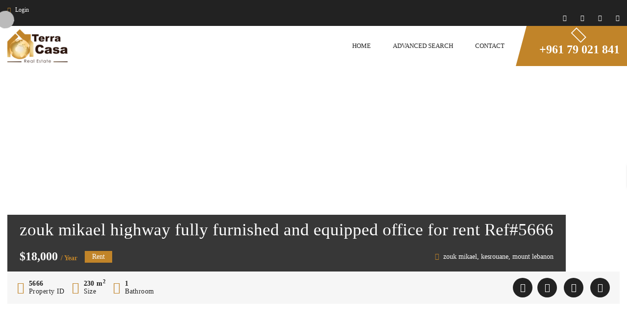

--- FILE ---
content_type: text/html; charset=UTF-8
request_url: https://terracasarealestate.com/property/zouk-mikael-highway-fully-furnished-and-equipped-office-for-rent-ref5666/
body_size: 43261
content:
<!DOCTYPE html>
<!-- Open Html -->
<html lang="en-US" prefix="og: https://ogp.me/ns#">
<!-- Open Head -->
<head>
    
<meta charset="UTF-8"/>
<meta name="viewport" content="width=device-width, initial-scale=1, maximum-scale=1">



<link rel="profile" href="http://gmpg.org/xfn/11" />







<!-- Search Engine Optimization by Rank Math - https://rankmath.com/ -->
<title>zouk mikael highway fully furnished and equipped office for rent Ref#5666 - Terra Casa Real Estate</title><style id="wphb-used-css-property">img:is([sizes=auto i],[sizes^="auto," i]){contain-intrinsic-size:3000px 1500px}@keyframes ere__pulsate{0%{-webkit-transform:scale(.1,.1);transform:scale(.1,.1);opacity:0}50%{opacity:1}to{-webkit-transform:scale(1.2,1.2);transform:scale(1.2,1.2);opacity:0}}:root{--ere-map-pin-color:var(--ere-color-accent)}.ere__pin-pulse,.ere__pin-shadow{position:absolute;opacity:0;visibility:hidden;bottom:-12.5px;left:-90px}.ere__pin-shadow:after{display:block;width:25px;height:25px;content:"";-webkit-transform:rotateX(55deg);transform:rotateX(55deg);border-radius:50%;-webkit-box-shadow:rgba(0,0,0,.5) 100px 0 20px;box-shadow:rgba(0,0,0,.5) 100px 0 20px}.ere__pin-pulse{bottom:-25px;-webkit-transform:rotateX(55deg) translateX(-50%);transform:rotateX(55deg) translateX(-50%);left:50%}.ere__pin-pulse:after{display:block;content:"";-webkit-animation:ere__pulsate 1s ease-out infinite;animation:ere__pulsate 1s ease-out infinite;opacity:0;border-radius:50%;-webkit-box-shadow:0 0 6px 3px var(--ere-map-pin-color);box-shadow:0 0 6px 3px var(--ere-map-pin-color)}.ere__pin,.ere__pin-pulse:after,.ere__pin:before{width:50px;height:50px}.ere__pin:before{box-sizing:border-box;-webkit-transform:rotateZ(-45deg);transform:rotateZ(-45deg);border-radius:50% 50% 50%0;background:var(--ere-map-pin-color)}.ere__pin:after,.ere__pin:before{content:"";display:block;position:absolute}.ere__pin:after{box-sizing:border-box;width:50px;height:50px;-webkit-transform:rotateZ(-45deg);transform:rotateZ(-45deg);border:5px solid var(--ere-map-pin-color);border-radius:50% 50% 50% 50%;background:#fff}img.emoji,img.wp-smiley{display:inline!important;border:none!important;box-shadow:none!important;height:1em!important;width:1em!important;margin:0 .07em!important;vertical-align:-.1em!important;background:0 0!important;padding:0!important}.wp-block-audio{box-sizing:border-box}.wp-block-audio :where(figcaption){margin-top:.5em;margin-bottom:1em}.wp-block-button__link{box-sizing:border-box;cursor:pointer;text-align:center;word-break:break-word;align-content:center;width:100%;height:100%;display:inline-block}:root :where(.wp-block-button .wp-block-button__link.is-style-outline),:root :where(.wp-block-button.is-style-outline > .wp-block-button__link){border:2px solid;padding:.667em 1.333em}:root :where(.wp-block-button .wp-block-button__link.is-style-outline:not(.has-text-color)),:root :where(.wp-block-button.is-style-outline > .wp-block-button__link:not(.has-text-color)){color:currentColor}:root :where(.wp-block-button .wp-block-button__link.is-style-outline:not(.has-background)),:root :where(.wp-block-button.is-style-outline > .wp-block-button__link:not(.has-background)){background-color:initial;background-image:none}.wp-block-code{box-sizing:border-box}.wp-block-columns{box-sizing:border-box;display:flex;flex-wrap:wrap!important;align-items:normal!important}@media (width >= 782px){.wp-block-columns{flex-wrap:nowrap!important}}:root :where(.wp-block-cover h1:not(.has-text-color)),:root :where(.wp-block-cover h2:not(.has-text-color)),:root :where(.wp-block-cover h3:not(.has-text-color)),:root :where(.wp-block-cover h4:not(.has-text-color)),:root :where(.wp-block-cover h5:not(.has-text-color)),:root :where(.wp-block-cover h6:not(.has-text-color)),:root :where(.wp-block-cover p:not(.has-text-color)){color:inherit}.wp-block-embed{overflow-wrap:break-word}.wp-block-embed :where(figcaption){margin-top:.5em;margin-bottom:1em}.wp-block-group{box-sizing:border-box}h2.has-background,h4.has-background,h5.has-background{padding:1.25em 2.375em}.wp-block-image>a,.wp-block-image>figure>a{display:inline-block}.wp-block-image img{box-sizing:border-box;vertical-align:bottom;max-width:100%;height:auto}@media not (prefers-reduced-motion){.wp-block-image img.show{animation:.4s show-content-image}}.wp-block-image[style*=border-radius] img,.wp-block-image[style*=border-radius]>a{border-radius:inherit}.wp-block-image :where(figcaption){margin-top:.5em;margin-bottom:1em}:root :where(.wp-block-image.is-style-rounded img,.wp-block-image .is-style-rounded img){border-radius:9999px}.wp-block-image figure{margin:0}@keyframes show-content-image{0%{visibility:hidden}99%{visibility:hidden}to{visibility:visible}}@keyframes turn-off-visibility{0%{opacity:1;visibility:visible}99%{opacity:0;visibility:visible}to{opacity:0;visibility:hidden}}@keyframes lightbox-zoom-out{0%{visibility:visible;transform:translate(-50%,-50%) scale(1)}99%{visibility:visible}to{transform:translate(calc((-100vw + var(--wp--lightbox-scrollbar-width))/ 2 + var(--wp--lightbox-initial-left-position)),calc(-50vh + var(--wp--lightbox-initial-top-position))) scale(var(--wp--lightbox-scale));visibility:hidden}}:root :where(.wp-block-latest-posts.is-grid){padding:0}:root :where(.wp-block-latest-posts.wp-block-latest-posts__list){padding-left:0}ul{box-sizing:border-box}:root :where(.wp-block-list.has-background){padding:1.25em 2.375em}:root :where(p.has-background){padding:1.25em 2.375em}:where(p.has-text-color:not(.has-link-color)) a{color:inherit}:where(.wp-block-post-comments-form) input:not([type=submit]){border:1px solid #949494;font-family:inherit;font-size:1em}:where(.wp-block-post-comments-form) input:where(:not([type=submit]):not([type=checkbox])){padding:calc(.667em + 2px)}.wp-block-pullquote{box-sizing:border-box;overflow-wrap:break-word;text-align:center;margin:0 0 1em;padding:4em 0}.wp-block-pullquote cite,.wp-block-pullquote p{color:inherit}.wp-block-pullquote p{margin-top:0}.wp-block-pullquote p:last-child{margin-bottom:0}.wp-block-pullquote cite,.wp-block-pullquote footer{position:relative}.wp-block-pullquote cite{color:inherit;display:block}.wp-block-post-template{box-sizing:border-box;max-width:100%;margin-top:0;margin-bottom:0;padding:0;list-style:none}.wp-block-quote{box-sizing:border-box}.wp-block-quote{overflow-wrap:break-word}.wp-block-quote.is-large:where(:not(.is-style-plain)),.wp-block-quote.is-style-large:where(:not(.is-style-plain)){margin-bottom:1em;padding:0 1em}.wp-block-quote.is-large:where(:not(.is-style-plain)) p,.wp-block-quote.is-style-large:where(:not(.is-style-plain)) p{font-size:1.5em;font-style:italic;line-height:1.6}.wp-block-quote.is-large:where(:not(.is-style-plain)) cite,.wp-block-quote.is-large:where(:not(.is-style-plain)) footer,.wp-block-quote.is-style-large:where(:not(.is-style-plain)) cite,.wp-block-quote.is-style-large:where(:not(.is-style-plain)) footer{text-align:right;font-size:1.125em}.wp-block-quote>cite{display:block}.wp-block-search__button{word-break:normal;margin-left:10px}.wp-block-search__button svg{fill:currentColor;vertical-align:text-bottom;width:1.25em;min-width:24px;height:1.25em;min-height:24px}.wp-block-search__label{width:100%}.wp-block-separator{border:none;border-top:2px solid}:root :where(.wp-block-separator.is-style-dots){text-align:center;height:auto;line-height:1}:root :where(.wp-block-separator.is-style-dots):before{color:currentColor;content:"···";letter-spacing:2em;padding-left:2em;font-family:serif;font-size:1.5em}.wp-block-separator.is-style-dots{background:0 0!important;border:none!important}:root :where(.wp-block-site-logo.is-style-rounded){border-radius:9999px}:root :where(.wp-block-social-links .wp-social-link a){padding:.25em}:root :where(.wp-block-social-links.is-style-logos-only .wp-social-link a){padding:0}:root :where(.wp-block-social-links.is-style-pill-shape .wp-social-link a){padding-left:.666667em;padding-right:.666667em}:root :where(.wp-block-tag-cloud.is-style-outline){flex-wrap:wrap;gap:1ch;display:flex}:root :where(.wp-block-tag-cloud.is-style-outline a){border:1px solid;margin-right:0;padding:1ch 2ch;font-size:unset!important;text-decoration:none!important}.wp-block-table{overflow-x:auto}.wp-block-table table{border-collapse:collapse;width:100%}.wp-block-table td,.wp-block-table th{border:1px solid;padding:.5em}.wp-block-table table[style*=border-style] td,.wp-block-table table[style*=border-style] th,.wp-block-table table[style*=border-style]>*{border-style:inherit}.wp-block-table table[style*=border-width] td,.wp-block-table table[style*=border-width] th,.wp-block-table table[style*=border-width]>*{border-style:inherit;border-width:inherit}:root :where(.wp-block-table-of-contents){box-sizing:border-box}.wp-block-video{box-sizing:border-box}.wp-block-video :where(figcaption){margin-top:.5em;margin-bottom:1em}:root{}:root .has-midnight-gradient-background{background:linear-gradient(135deg,#020381,#2874fc)}.has-text-align-center{text-align:center}.has-text-align-right{text-align:right}html :where(.has-border-color){border-style:solid}html :where([style*=border-top-color]){border-top-style:solid}html :where([style*=border-right-color]){border-right-style:solid}html :where([style*=border-bottom-color]){border-bottom-style:solid}html :where([style*=border-left-color]){border-left-style:solid}html :where([style*=border-width]){border-style:solid}html :where([style*=border-top-width]){border-top-style:solid}html :where([style*=border-right-width]){border-right-style:solid}html :where([style*=border-bottom-width]){border-bottom-style:solid}html :where([style*=border-left-width]){border-left-style:solid}html :where(img[class*=wp-image-]){max-width:100%;height:auto}html :where(.is-position-sticky){}@media screen and (width <= 600px){html :where(.is-position-sticky){}}.wp-block-audio :where(figcaption){color:#555;font-size:13px;text-align:center}.is-dark-theme .wp-block-audio :where(figcaption){color:#ffffffa6}.wp-block-audio{margin:0 0 1em}.wp-block-code{border:1px solid #ccc;border-radius:4px;font-family:Menlo,Consolas,monaco,monospace;padding:.8em 1em}.wp-block-embed :where(figcaption){color:#555;font-size:13px;text-align:center}.is-dark-theme .wp-block-embed :where(figcaption){color:#ffffffa6}.wp-block-embed{margin:0 0 1em}.blocks-gallery-caption{color:#555;font-size:13px;text-align:center}.is-dark-theme .blocks-gallery-caption{color:#ffffffa6}:root :where(.wp-block-image figcaption){color:#555;font-size:13px;text-align:center}.is-dark-theme :root :where(.wp-block-image figcaption){color:#ffffffa6}.wp-block-image{margin:0 0 1em}.wp-block-pullquote{border-bottom:4px solid;border-top:4px solid;color:currentColor;margin-bottom:1.75em}.wp-block-pullquote cite,.wp-block-pullquote footer,.wp-block-pullquote__citation{color:currentColor;font-size:.8125em;font-style:normal;text-transform:uppercase}.wp-block-quote{border-left:.25em solid;margin:0 0 1.75em;padding-left:1em}.wp-block-quote cite,.wp-block-quote footer{color:currentColor;font-size:.8125em;font-style:normal;position:relative}.wp-block-quote:where(.has-text-align-right){border-left:none;border-right:.25em solid;padding-left:0;padding-right:1em}.wp-block-quote:where(.has-text-align-center){border:none;padding-left:0}.wp-block-quote.is-large,.wp-block-quote.is-style-large,.wp-block-quote:where(.is-style-plain){border:none}.wp-block-search .wp-block-search__label{font-weight:700}.wp-block-search__button{border:1px solid #ccc;padding:.375em .625em}.wp-block-separator.has-css-opacity{opacity:.4}.wp-block-separator{border:none;border-bottom:2px solid;margin-left:auto;margin-right:auto}.wp-block-separator.has-alpha-channel-opacity{opacity:1}.wp-block-separator:not(.is-style-wide):not(.is-style-dots){width:100px}.wp-block-separator.has-background:not(.is-style-dots){border-bottom:none;height:1px}.wp-block-separator.has-background:not(.is-style-wide):not(.is-style-dots){height:2px}.wp-block-table{margin:0 0 1em}.wp-block-table td,.wp-block-table th{word-break:normal}.wp-block-table :where(figcaption){color:#555;font-size:13px;text-align:center}.is-dark-theme .wp-block-table :where(figcaption){color:#ffffffa6}.wp-block-video :where(figcaption){color:#555;font-size:13px;text-align:center}.is-dark-theme .wp-block-video :where(figcaption){color:#ffffffa6}.wp-block-video{margin:0 0 1em}:root :where(.wp-block-template-part.has-background){margin-bottom:0;margin-top:0;padding:1.25em 2.375em}/*! This file is auto-generated */.wp-block-button__link{color:#fff;background-color:#32373c;border-radius:9999px;box-shadow:none;text-decoration:none;padding:calc(.667em + 2px) calc(1.333em + 2px);font-size:1.125em}.wp-block-file__button{background:#32373c;color:#fff;text-decoration:none}.wp-block-joinchat-button{border:none!important;text-align:center}.wp-block-joinchat-button figure{display:table;margin:0 auto;padding:0}.wp-block-joinchat-button figcaption{font:normal normal 400 .6em/2em var(--wp--preset--font-family--system-font,sans-serif);margin:0;padding:0}.wp-block-joinchat-button .joinchat-button__qr{background-color:#fff;border:6px solid #25d366;border-radius:30px;box-sizing:content-box;display:block;height:200px;margin:auto;overflow:hidden;padding:10px;width:200px}.wp-block-joinchat-button .joinchat-button__qr canvas,.wp-block-joinchat-button .joinchat-button__qr img{display:block;margin:auto}.wp-block-joinchat-button .joinchat-button__link{align-items:center;background-color:#25d366;border:6px solid #25d366;border-radius:30px;display:inline-flex;flex-flow:row nowrap;justify-content:center;line-height:1.25em;margin:0 auto;text-decoration:none}.wp-block-joinchat-button .joinchat-button__link:before{background:transparent var(--joinchat-ico) no-repeat center;background-size:100%;content:"";display:block;height:1.5em;margin:-.75em .75em -.75em 0;width:1.5em}.wp-block-joinchat-button figure+.joinchat-button__link{margin-top:10px}@media (orientation:landscape)and (min-height:481px),(orientation:portrait)and (min-width:481px){.wp-block-joinchat-button.joinchat-button--qr-only figure+.joinchat-button__link{display:none}}@media (max-width:480px),(orientation:landscape)and (max-height:480px){.wp-block-joinchat-button figure{display:none}}:root{--wp--preset--color--black:#000000;--wp--preset--color--cyan-bluish-gray:#abb8c3;--wp--preset--color--white:#ffffff;--wp--preset--color--pale-pink:#f78da7;--wp--preset--color--vivid-red:#cf2e2e;--wp--preset--color--luminous-vivid-orange:#ff6900;--wp--preset--color--luminous-vivid-amber:#fcb900;--wp--preset--color--light-green-cyan:#7bdcb5;--wp--preset--color--vivid-green-cyan:#00d084;--wp--preset--color--pale-cyan-blue:#8ed1fc;--wp--preset--color--vivid-cyan-blue:#0693e3;--wp--preset--color--vivid-purple:#9b51e0;--wp--preset--gradient--vivid-cyan-blue-to-vivid-purple:linear-gradient(135deg,rgba(6,147,227,1) 0%,rgb(155,81,224) 100%);--wp--preset--gradient--light-green-cyan-to-vivid-green-cyan:linear-gradient(135deg,rgb(122,220,180) 0%,rgb(0,208,130) 100%);--wp--preset--gradient--luminous-vivid-amber-to-luminous-vivid-orange:linear-gradient(135deg,rgba(252,185,0,1) 0%,rgba(255,105,0,1) 100%);--wp--preset--gradient--luminous-vivid-orange-to-vivid-red:linear-gradient(135deg,rgba(255,105,0,1) 0%,rgb(207,46,46) 100%);--wp--preset--gradient--very-light-gray-to-cyan-bluish-gray:linear-gradient(135deg,rgb(238,238,238) 0%,rgb(169,184,195) 100%);--wp--preset--gradient--cool-to-warm-spectrum:linear-gradient(135deg,rgb(74,234,220) 0%,rgb(151,120,209) 20%,rgb(207,42,186) 40%,rgb(238,44,130) 60%,rgb(251,105,98) 80%,rgb(254,248,76) 100%);--wp--preset--gradient--blush-light-purple:linear-gradient(135deg,rgb(255,206,236) 0%,rgb(152,150,240) 100%);--wp--preset--gradient--blush-bordeaux:linear-gradient(135deg,rgb(254,205,165) 0%,rgb(254,45,45) 50%,rgb(107,0,62) 100%);--wp--preset--gradient--luminous-dusk:linear-gradient(135deg,rgb(255,203,112) 0%,rgb(199,81,192) 50%,rgb(65,88,208) 100%);--wp--preset--gradient--pale-ocean:linear-gradient(135deg,rgb(255,245,203) 0%,rgb(182,227,212) 50%,rgb(51,167,181) 100%);--wp--preset--gradient--electric-grass:linear-gradient(135deg,rgb(202,248,128) 0%,rgb(113,206,126) 100%);--wp--preset--gradient--midnight:linear-gradient(135deg,rgb(2,3,129) 0%,rgb(40,116,252) 100%);--wp--preset--font-size--small:13px;--wp--preset--font-size--medium:20px;--wp--preset--font-size--large:36px;--wp--preset--font-size--x-large:42px}body .is-layout-flex{display:flex}.is-layout-flex{flex-wrap:wrap;align-items:center}.is-layout-flex>:is(*,div){margin:0}body .is-layout-grid{display:grid}.is-layout-grid>:is(*,div){margin:0}.has-black-color{color:var(--wp--preset--color--black)!important}.has-cyan-bluish-gray-color{color:var(--wp--preset--color--cyan-bluish-gray)!important}.has-white-color{color:var(--wp--preset--color--white)!important}.has-pale-pink-color{color:var(--wp--preset--color--pale-pink)!important}.has-vivid-red-color{color:var(--wp--preset--color--vivid-red)!important}.has-luminous-vivid-orange-color{color:var(--wp--preset--color--luminous-vivid-orange)!important}.has-luminous-vivid-amber-color{color:var(--wp--preset--color--luminous-vivid-amber)!important}.has-light-green-cyan-color{color:var(--wp--preset--color--light-green-cyan)!important}.has-vivid-green-cyan-color{color:var(--wp--preset--color--vivid-green-cyan)!important}.has-pale-cyan-blue-color{color:var(--wp--preset--color--pale-cyan-blue)!important}.has-vivid-cyan-blue-color{color:var(--wp--preset--color--vivid-cyan-blue)!important}.has-vivid-purple-color{color:var(--wp--preset--color--vivid-purple)!important}.has-black-background-color{background-color:var(--wp--preset--color--black)!important}.has-cyan-bluish-gray-background-color{background-color:var(--wp--preset--color--cyan-bluish-gray)!important}.has-white-background-color{background-color:var(--wp--preset--color--white)!important}.has-pale-pink-background-color{background-color:var(--wp--preset--color--pale-pink)!important}.has-vivid-red-background-color{background-color:var(--wp--preset--color--vivid-red)!important}.has-luminous-vivid-orange-background-color{background-color:var(--wp--preset--color--luminous-vivid-orange)!important}.has-luminous-vivid-amber-background-color{background-color:var(--wp--preset--color--luminous-vivid-amber)!important}.has-light-green-cyan-background-color{background-color:var(--wp--preset--color--light-green-cyan)!important}.has-vivid-green-cyan-background-color{background-color:var(--wp--preset--color--vivid-green-cyan)!important}.has-pale-cyan-blue-background-color{background-color:var(--wp--preset--color--pale-cyan-blue)!important}.has-vivid-cyan-blue-background-color{background-color:var(--wp--preset--color--vivid-cyan-blue)!important}.has-vivid-purple-background-color{background-color:var(--wp--preset--color--vivid-purple)!important}.has-black-border-color{border-color:var(--wp--preset--color--black)!important}.has-cyan-bluish-gray-border-color{border-color:var(--wp--preset--color--cyan-bluish-gray)!important}.has-white-border-color{border-color:var(--wp--preset--color--white)!important}.has-pale-pink-border-color{border-color:var(--wp--preset--color--pale-pink)!important}.has-vivid-red-border-color{border-color:var(--wp--preset--color--vivid-red)!important}.has-luminous-vivid-orange-border-color{border-color:var(--wp--preset--color--luminous-vivid-orange)!important}.has-luminous-vivid-amber-border-color{border-color:var(--wp--preset--color--luminous-vivid-amber)!important}.has-light-green-cyan-border-color{border-color:var(--wp--preset--color--light-green-cyan)!important}.has-vivid-green-cyan-border-color{border-color:var(--wp--preset--color--vivid-green-cyan)!important}.has-pale-cyan-blue-border-color{border-color:var(--wp--preset--color--pale-cyan-blue)!important}.has-vivid-cyan-blue-border-color{border-color:var(--wp--preset--color--vivid-cyan-blue)!important}.has-vivid-purple-border-color{border-color:var(--wp--preset--color--vivid-purple)!important}.has-vivid-cyan-blue-to-vivid-purple-gradient-background{background:var(--wp--preset--gradient--vivid-cyan-blue-to-vivid-purple)!important}.has-light-green-cyan-to-vivid-green-cyan-gradient-background{background:var(--wp--preset--gradient--light-green-cyan-to-vivid-green-cyan)!important}.has-luminous-vivid-amber-to-luminous-vivid-orange-gradient-background{background:var(--wp--preset--gradient--luminous-vivid-amber-to-luminous-vivid-orange)!important}.has-luminous-vivid-orange-to-vivid-red-gradient-background{background:var(--wp--preset--gradient--luminous-vivid-orange-to-vivid-red)!important}.has-very-light-gray-to-cyan-bluish-gray-gradient-background{background:var(--wp--preset--gradient--very-light-gray-to-cyan-bluish-gray)!important}.has-cool-to-warm-spectrum-gradient-background{background:var(--wp--preset--gradient--cool-to-warm-spectrum)!important}.has-blush-light-purple-gradient-background{background:var(--wp--preset--gradient--blush-light-purple)!important}.has-blush-bordeaux-gradient-background{background:var(--wp--preset--gradient--blush-bordeaux)!important}.has-luminous-dusk-gradient-background{background:var(--wp--preset--gradient--luminous-dusk)!important}.has-pale-ocean-gradient-background{background:var(--wp--preset--gradient--pale-ocean)!important}.has-electric-grass-gradient-background{background:var(--wp--preset--gradient--electric-grass)!important}.has-midnight-gradient-background{background:var(--wp--preset--gradient--midnight)!important}.has-small-font-size{font-size:var(--wp--preset--font-size--small)!important}.has-medium-font-size{font-size:var(--wp--preset--font-size--medium)!important}.has-large-font-size{font-size:var(--wp--preset--font-size--large)!important}.has-x-large-font-size{font-size:var(--wp--preset--font-size--x-large)!important}:root :where(.wp-block-pullquote){font-size:1.5em;line-height:1.6}/*!
 *  Font Awesome 4.7.0 by @davegandy - http://fontawesome.io - @fontawesome
 *  License - http://fontawesome.io/license (Font: SIL OFL 1.1, CSS: MIT License)
 */.fa{font:14px/1 FontAwesome;font-size:inherit;text-rendering:auto;-webkit-font-smoothing:antialiased;-moz-osx-font-smoothing:grayscale;display:inline-block}.fa-search:before{content:""}.fa-star:before{content:""}.fa-star-o:before{content:""}.fa-user:before{content:""}.fa-headphones:before{content:""}.fa-barcode:before{content:""}.fa-tag:before{content:""}.fa-print:before{content:""}.fa-camera:before{content:""}.fa-map-marker:before{content:""}.fa-check-square-o:before{content:""}.fa-arrows:before{content:""}.fa-expand:before{content:""}.fa-plus:before{content:""}.fa-eye:before{content:""}.fa-calendar:before{content:""}.fa-phone:before{content:""}.fa-twitter:before{content:""}.fa-facebook:before{content:""}.fa-envelope:before{content:""}.fa-linkedin:before{content:""}.fa-angle-up:before{content:""}.fa-instagram:before{content:""}.fa-sliders:before{content:""}.fa-share-alt:before{content:""}.fa-whatsapp:before{content:""}.fa-hotel:before{content:""}.fa-bath:before{content:""}.sr-only{clip:rect(0,0,0,0);border:0;width:1px;height:1px;margin:-1px;padding:0;position:absolute;overflow:hidden}/*! jQuery UI - v1.11.4 - 2015-03-11
* http://jqueryui.com
* Includes: core.css, accordion.css, autocomplete.css, button.css, datepicker.css, dialog.css, draggable.css, menu.css, progressbar.css, resizable.css, selectable.css, selectmenu.css, slider.css, sortable.css, spinner.css, tabs.css, tooltip.css, theme.css
* To view and modify this theme, visit http://jqueryui.com/themeroller/?ffDefault=Trebuchet%20MS%2CTahoma%2CVerdana%2CArial%2Csans-serif&fwDefault=bold&fsDefault=1.1em&cornerRadius=4px&bgColorHeader=f6a828&bgTextureHeader=gloss_wave&bgImgOpacityHeader=35&borderColorHeader=e78f08&fcHeader=ffffff&iconColorHeader=ffffff&bgColorContent=eeeeee&bgTextureContent=highlight_soft&bgImgOpacityContent=100&borderColorContent=dddddd&fcContent=333333&iconColorContent=222222&bgColorDefault=f6f6f6&bgTextureDefault=glass&bgImgOpacityDefault=100&borderColorDefault=cccccc&fcDefault=1c94c4&iconColorDefault=ef8c08&bgColorHover=fdf5ce&bgTextureHover=glass&bgImgOpacityHover=100&borderColorHover=fbcb09&fcHover=c77405&iconColorHover=ef8c08&bgColorActive=ffffff&bgTextureActive=glass&bgImgOpacityActive=65&borderColorActive=fbd850&fcActive=eb8f00&iconColorActive=ef8c08&bgColorHighlight=ffe45c&bgTextureHighlight=highlight_soft&bgImgOpacityHighlight=75&borderColorHighlight=fed22f&fcHighlight=363636&iconColorHighlight=228ef1&bgColorError=b81900&bgTextureError=diagonals_thick&bgImgOpacityError=18&borderColorError=cd0a0a&fcError=ffffff&iconColorError=ffd27a&bgColorOverlay=666666&bgTextureOverlay=diagonals_thick&bgImgOpacityOverlay=20&opacityOverlay=50&bgColorShadow=000000&bgTextureShadow=flat&bgImgOpacityShadow=10&opacityShadow=20&thicknessShadow=5px&offsetTopShadow=-5px&offsetLeftShadow=-5px&cornerRadiusShadow=5px
* Copyright 2015 jQuery Foundation and other contributors; Licensed MIT */.owl-carousel{-webkit-tap-highlight-color:transparent;z-index:1;width:100%;display:none;position:relative}/*! lightgallery - v1.2.18 - 2016-04-13
* http://sachinchoolur.github.io/lightGallery/
* Copyright (c) 2016 Sachin N; Licensed Apache 2.0 */.group:after,.group:before{content:"";line-height:0;display:table}.group:after{clear:both}/*!
 * bootstrap-star-rating v4.1.3
 * http://plugins.krajee.com/star-rating
 *
 * Author: Kartik Visweswaran
 * Copyright: 2013 - 2021, Kartik Visweswaran, Krajee.com
 *
 * Licensed under the BSD 3-Clause
 * https://github.com/kartik-v/bootstrap-star-rating/blob/master/LICENSE.md
 */:root{--ere-color-accent:#FE6A00;--ere-color-accent-foreground:#fff;--ere-color-heading:#222;--ere-color-heading-foreground:#fff;--ere-color-border:#eee;--ere-property-search-form-text-color:#8f8f8f;--ere-property-search-form-border-color:#dedede;--ere-loop-property-badge-color:var(--ere-color-accent-foreground);--ere-loop-property-badge-bg-color:var(--ere-color-accent);--ere-property-list-image-width:330px;--ere-property-list-image-spacing:30px;--ere-loop-list-property-except-max-height:2em;--ere-search-status-tab-bg-color:#2c2c2c;--ere-search-status-tab-text-color:#bababa;--ere-loop-property-info-spacing:15px;--ere-loop-property-status-color:var(--ere-color-accent-foreground);--ere-loop-property-status-bg-color:var(--ere-color-accent);--ere-map-height:350px;--ere-tabs-bg:#222;--ere-tabs-text-color:#8f8f8f;--ere-body-line-height:1.6}.ere-property-wrap .container{max-width:1170px;padding-left:15px!important;padding-right:15px!important}.ere-item-wrap{width:100%;float:left;padding-left:15px;padding-right:15px}.block-center{height:100%;width:100%;text-align:center;font-size:0}.block-center-inner,.block-center:before{display:inline-block;vertical-align:middle}.block-center:before{content:"";height:100%}.block-center-inner{margin:0 auto;position:relative;max-width:100%;font-size:initial}.block-center-inner>*{margin:auto}.modal-login .modal-content{padding:15px}.modal-login .ere-login-wrap,.modal-login .ere-reset-password-wrap{border:0;padding:0}.modal-login .ere-login-wrap form{padding-bottom:25px}.modal-login .ere-login-wrap button:last-child{margin-bottom:30px}@media (min-width:768px){.modal-login .modal-content{padding:15px}.modal-login .modal-dialog{width:500px}}.modal-login .modal-header .nav-tabs{border:0}.modal-login .modal-header .nav-tabs>li>a{padding:0}.modal-login .modal-header .nav-tabs>li>a.active,.modal-login .modal-header .nav-tabs>li>a:focus,.modal-login .modal-header .nav-tabs>li>a:hover{color:var(--ere-color-accent)}.content-popup i,.ere-processing .loading i{margin-right:10px}.modal{text-align:center}@media screen and (min-width:768px){.modal:before{display:inline-block;vertical-align:middle;content:" ";height:100%}}.modal-dialog{display:inline-block;text-align:left;vertical-align:middle}.modal-header .close:hover{background-color:transparent!important}.ere-heading-style2 h2:after{content:"";display:block;width:100px;height:4px;background-color:var(--ere-color-accent);margin-top:16px}.ere-heading-style2 h2{margin-bottom:0;font-weight:600;line-height:1;font-size:21px}.ere-heading-style2 h2:after{display:inline-block;width:30px;margin-left:20px;vertical-align:middle;margin-top:-2px}.ere-heading-style2{margin-bottom:30px}.ere-processing{position:fixed;top:0;left:0;width:100%;height:100%;background-color:rgba(0,0,0,.5);z-index:99999;-webkit-transition:all .5s;transition:all .5s}.ere-processing .loading{display:inline-block;position:absolute;top:50%;left:50%;-webkit-transform:translateY(-50%) translateX(-50%);transform:translateY(-50%) translateX(-50%);color:#fff;font-size:16px;padding:10px;background:#343434}.ere-tabs .nav-tabs{border-bottom:none;background-color:var(--ere-tabs-bg);margin:0 0 30px}.ere-tabs .nav-tabs .nav-link{margin:0;border-radius:0;border:0;color:var(--ere-tabs-text-color);padding:19px 30px;-webkit-transition:all .3s;transition:all .3s;font-weight:500}.ere-search-status-tab button.active,.ere-search-status-tab button:hover,.ere-tabs .nav-tabs .nav-link.active,.ere-tabs .nav-tabs .nav-link:hover{background-color:var(--ere-color-accent);color:var(--ere-color-accent-foreground)}.ere-tabs .tab-content table{width:100%;border:0}.ere-tabs .tab-content table td{width:50%}.ere-tabs .tab-content table td,.ere-tabs .tab-content table th{padding:8.5px 18px;border:0}.ere-tabs .tab-content table th{font-weight:500;color:#222}.ere-tabs .tab-content table td{font-weight:400;color:#8f8f8f}.ere-tabs .card{margin-bottom:20px;border:1px solid rgba(0,0,0,.125);border-radius:0;-webkit-box-shadow:0 1px 1px rgba(0,0,0,.05);box-shadow:0 1px 1px rgba(0,0,0,.05)}.ere-tabs .card .nav-link{padding:0;color:inherit}.ere-tabs .card:last-child{margin-bottom:0}.ere-tabs .ere__single-property-element{margin-bottom:0}.ere-tabs .ere__single-property-element>.ere-heading-style2{display:none}.ere__loop-property-status{display:-ms-flexbox;display:flex;-ms-flex-align:center;align-items:center}.ere__loop-property-status .ere__loop-property-status-item+.ere__loop-property-status-item{margin-left:5px}.ere__loop-property-status-item{color:var(--ere-loop-property-status-color);background-color:var(--ere-loop-property-status-bg-color);padding:2px 15px;line-height:20px}.ere__map-popup-address i{color:var(--ere-color-accent)}.ere__map-canvas{height:var(--ere-map-height)}.ere__map-popup{background:#fff;-webkit-box-shadow:0 0 8px rgba(0,0,0,.53);box-shadow:0 0 8px rgba(0,0,0,.53);display:-ms-flexbox;display:flex;padding:15px}.ere__map-popup-thumb{-ms-flex-negative:0;flex-shrink:0;max-width:100px;-ms-flex-item-align:start;align-self:flex-start;margin-right:15px}.ere__map-popup-thumb img{max-width:100%}.ere__map-popup-content{-ms-flex-positive:1;flex-grow:1;width:1px}.ere__map-popup-content .ere__loop-property-price,.ere__map-popup-title{font-size:14px;margin-bottom:5px;font-weight:500}.ere__map-popup-title{text-transform:none}.ere-property .property-title a,.ere__loop-property-location a,.ere__map-popup-title a{color:inherit}.ere__map-popup-address{font-size:12px;color:#8f8f8f}.ere__map-popup-address i{margin-right:5px}.list-1-column .ere-item-wrap{width:100%!important}.ere-link-more{font-style:italic;display:block}.property-info-header .property-price-postfix{font-size:14px}.ere-link-more,.property-agent i,.property-info-header .property-info span.fa,.property-location i,.property-type i,.property-type-list i{color:var(--ere-color-accent)}.ere-link-more{text-align:right}.form-search-wrap.form-search-wrap{position:relative}.form-search-wrap.form-search-wrap input,.form-search-wrap.form-search-wrap select{border-color:var(--ere-property-search-form-border-color);color:var(--ere-property-search-form-text-color)}.form-search-wrap.form-search-wrap{color:var(--ere-property-search-form-text-color)}.form-search-wrap.form-search-wrap input:-moz-placeholder{color:var(--ere-property-search-form-text-color)}.form-search-wrap.form-search-wrap input::-moz-placeholder{color:var(--ere-property-search-form-text-color)}.form-search-wrap.form-search-wrap input:-ms-input-placeholder{color:var(--ere-property-search-form-text-color)}.form-search-wrap.form-search-wrap input::-webkit-input-placeholder{color:var(--ere-property-search-form-text-color)}.form-search-wrap.form-search-wrap .submit-search-form{text-align:right;margin-left:auto}.ere-search-status-tab{margin-bottom:30px;background-color:var(--ere-search-status-tab-bg-color)}.ere-search-status-tab button{vertical-align:top;height:44px;line-height:1;border:0;background-color:transparent;padding-left:10px;padding-right:10px;color:var(--ere-search-status-tab-text-color)}.ere-property img{width:100%}.ere-property a{-webkit-transition:all .3s;transition:all .3s}.form-search-wrap.form-search-wrap .title-slider-filter span{display:inline-block}.ere__loop-property-info.layout-1 .ere__loop-property-info-item .ere__lpi-content>span.ere__lpi-label{display:none}.col-gap-0 .ere-item-wrap{padding-left:0;padding-right:0}.ere-property .property-link{position:absolute;left:0;top:0;right:0;bottom:0;width:100%;height:100%;z-index:2}.ere__loop-property-price{font-size:16px;font-weight:600;color:var(--ere-color-heading);display:block}.ere__loop-property_action-item{background-color:var(--ere-color-accent);color:var(--ere-color-accent-foreground)}.ere__loop-property-price .property-price-postfix{font-size:12px;color:var(--ere-color-accent)}.ere__loop-property_action-item{display:-webkit-inline-box;display:-ms-inline-flexbox;display:inline-flex;-ms-flex-align:center;align-items:center;-ms-flex-pack:center;justify-content:center;width:34px;height:34px;border-radius:50%;font-size:14px;-webkit-transition:all .3s;transition:all .3s}.ere__loop-property_action-item:hover{color:var(--ere-color-accent);background-color:var(--ere-color-accent-foreground)}.ere__loop-property_action-item+.ere__loop-property_action-item,.ere__social-share .social-share-list a+a{margin-left:10px}.ere-property .property-image:before,.ere__loop-property-action{position:absolute;opacity:0;-webkit-transition:all .3s;transition:all .3s}.ere__loop-property-action{z-index:3;top:50%;left:50%;-webkit-transform:translate(-50%,-50%);transform:translate(-50%,-50%);display:-ms-flexbox;display:flex}.ere-property .property-inner:hover .block-center-inner,.ere-property .property-inner:hover .property-image:before,.property-inner:hover .ere__loop-property-action{opacity:1}.ere-property .property-image{position:relative;z-index:1}.ere-property .property-image:before{content:"";display:block;left:0;right:0;bottom:0;top:0;background-color:rgba(34,34,34,.6)}.ere-property .property-title{font-size:18px;font-weight:600;margin-bottom:10px;margin-top:0;overflow:hidden;text-overflow:ellipsis;white-space:nowrap}.ere-property .property-title:hover{color:var(--ere-color-accent)}.ere__loop-property-location{overflow:hidden;padding-left:1px;text-overflow:ellipsis;white-space:nowrap;font-size:12px;font-weight:400}.ere__loop-property-location i{font-size:14px;margin-right:5px}.ere__loop-property-badge-item,.ere__loop-property-info .ere__loop-property-info-item .ere__lpi-content>span{display:block}.ere__loop-property-badge-item .ere__lpbi-inner{position:relative;color:var(--ere-loop-property-badge-color);background-color:var(--ere-loop-property-badge-bg-color);font-size:12px;display:inline-block;line-height:20px;padding:0 5px 0 10px}.ere__loop-property-badge-item .ere__lpbi-inner:after{content:"";display:block;position:absolute;color:var(--ere-loop-property-badge-bg-color);left:100%;top:0;border-top:10px solid transparent;border-bottom:10px solid transparent;border-left:7px solid currentColor}.ere__loop-property-badge{position:absolute;left:0;top:15px;z-index:3;font-size:0}.ere__loop-property-badge.ere__lpb-status{right:0;left:auto}.ere__loop-property-badge.ere__lpb-status .ere__loop-property-badge-item .ere__lpbi-inner{padding:0 10px 0 5px}.ere__loop-property-badge.ere__lpb-status .ere__loop-property-badge-item .ere__lpbi-inner:after{right:100%;left:auto;border-right:7px solid currentColor;border-left:none}.ere__loop-property-badge .ere__loop-property-badge-item{margin-bottom:5px}.ere-property .property-excerpt p:last-child,.ere__loop-property-badge .ere__loop-property-badge-item:last-child{margin-bottom:0}.ere__loop-property-info{-webkit-transition:all .3s;transition:all .3s;color:var(--ere-color-accent-foreground);background-color:var(--ere-color-accent)}.ere__loop-property-info .tooltip{top:-5px!important}.ere__loop-property-info .property-info-inner{display:-ms-flexbox;display:flex;-ms-flex-wrap:wrap;flex-wrap:wrap;-ms-flex-pack:justify;justify-content:space-between;line-height:20px;padding:5px 15px}.ere__loop-property-info .ere__loop-property-info-item{display:-webkit-inline-box;display:-ms-inline-flexbox;display:inline-flex;-ms-flex-align:center;align-items:center}.ere__loop-property-info .ere__loop-property-info-item i{margin-right:5px;font-size:16px}.ere__loop-property-info .ere__loop-property-info-item .ere__lpi-content>span+span{margin-top:5px}.ere__loop-property-info.layout-1 .ere__loop-property-info-item .ere__lpi-content{font-size:12px}.ere__loop-property-info.layout-2 .tooltip{display:none}.ere__loop-property-info.layout-2 .ere__loop-property-info-item i{font-size:24px;margin-right:10px}.ere__loop-property-info.layout-2 .ere__loop-property-info-item .ere__lpi-content{font-size:16px;letter-spacing:.03em;line-height:14px}.ere__loop-property-info.layout-2 .ere__loop-property-info-item .ere__lpi-value{font-weight:600;color:var(--ere-loop-property-info-value-text-color,inherit)}.ere__loop-property-info.layout-2 .ere__loop-property-info-item+.ere__loop-property-info-item{margin-left:var(--ere-loop-property-info-spacing)}.ere__loop-property-info.ere__single-property-info{background-color:transparent!important;color:var(--ere-color-heading)}.ere__loop-property-info.ere__single-property-info .property-info-inner{padding:0;-ms-flex-pack:start;justify-content:flex-start}.ere__loop-property-info.ere__single-property-info .ere__loop-property-info-item,.ere__single-property-header-meta-action>div{margin-top:5px;margin-bottom:5px}.ere__loop-property-info.ere__single-property-info .ere__loop-property-info-item .ere__lpi-content{font-size:14px}.ere__loop-property-info.ere__single-property-info .ere__loop-property-info-item .ere__lpi-content>span+span{margin-top:2px}.ere__loop-property-info.ere__single-property-info .ere__loop-property-info-item i{color:var(--ere-color-accent)}.ere__loop-property-info.ere__single-property-info .ere__loop-property-info-item .ere__lpi-value{color:var(--ere-single-property-info-value-text-color,inherit)}.ere-property .property-inner:hover .ere__loop-property-info{background-color:var(--ere-color-heading)}.ere-property .property-excerpt{line-height:var(--ere-body-line-height)}.property-element-inline{display:-ms-flexbox;display:flex;-ms-flex-wrap:wrap;flex-wrap:wrap;-ms-flex-pack:justify;justify-content:space-between}.ere-property .block-center-inner{z-index:11}.ere-property .property-agent,.ere-property .property-date,.ere-property .property-type,.ere-property .property-type-list{font-size:12px;font-weight:400}.ere-property .property-agent i,.ere-property .property-date i,.ere-property .property-type i,.ere-property .property-type-list i{font-size:14px;margin-right:5px;color:var(--ere-color-accent)}.ere-property.property-grid .property-inner{padding:15px 15px 0;background-color:#f8f8f8}.ere-property.property-grid .property-item-content{padding-top:17px}.ere-property.property-grid .property-excerpt{display:none}.ere-property.property-grid .property-heading{margin-bottom:11px}.ere-property.property-grid .property-type{margin-bottom:3px}.ere-property.property-grid .property-info{margin:15px -15px 0}.ere-property.property-grid .property-element-inline .property-type-list{width:100%}.ere-property.property-list .property-inner{display:-ms-flexbox;display:flex;padding:15px;background-color:#f8f8f8}.ere-property.property-list .property-image{max-width:var(--ere-property-list-image-width);-ms-flex-negative:0;flex-shrink:0;margin-right:var(--ere-property-list-image-spacing);-ms-flex-item-align:start;align-self:flex-start}.ere-property.property-list .property-item-content{-ms-flex:1 1 auto;flex:1 1 auto;width:1px}.ere-property.property-list .property-heading,.ere-property.property-list .property-title{margin-bottom:5px}.ere-property.property-list .property-excerpt{margin-top:5px}.ere-property.property-list .property-info{margin-top:15px}@media (max-width:991px){.ere-property.property-list .property-element-inline .property-type-list{width:100%}}@media (max-width:767px){.ere-property.property-list .property-inner{-ms-flex-wrap:wrap;flex-wrap:wrap}.ere-property.property-list .property-image{width:100%!important;max-width:100%;margin-right:0!important;margin-bottom:17px}}@media (min-width:768px){.ere-property.property-list .property-excerpt{max-height:calc(var(--ere-body-line-height)*var(--ere-loop-list-property-except-max-height));overflow:hidden}}.ere_widget .ere__loop-property-badge{display:none}.ere__social-share .social-share-list a{color:inherit}.ere-property-wrap .form-search-wrap{padding-top:0!important}.ere__social-share{position:relative;cursor:pointer}.ere__social-share .social-share-list{position:absolute;top:100%;left:0;z-index:-1;visibility:hidden;opacity:0;-webkit-transition:all .3s;transition:all .3s;padding:5px 15px;line-height:20px;background-color:var(--ere-color-accent);color:var(--ere-color-accent-foreground);border-radius:1em;margin-top:20px;display:-ms-flexbox;display:flex;font-size:14px}.ere__social-share:hover .social-share-list{opacity:1;z-index:2;margin-top:0;visibility:visible}.ere__single-property-action{position:relative}.ere__single-property-action .ere__loop-property_action-item{width:40px;height:40px;font-size:18px;background-color:var(--ere-color-heading);color:var(--ere-color-heading-foreground)}.ere__single-property-action .ere__loop-property_action-item:hover{color:var(--ere-color-accent-foreground);background-color:var(--ere-color-accent)}.ere__single-property-price{font-size:24px}.ere__single-property-location,.ere__single-property-price .property-price-postfix{font-size:14px}.ere__single-property-title{font-size:35px;font-weight:500}.ere-light-gallery{position:relative}.ere-light-gallery a.zoomGallery i{font-size:20px;height:40px;width:40px;text-align:center;line-height:40px;color:#fff;position:absolute;top:0;left:0;right:0;bottom:0;margin:auto}.ere-light-gallery a.zoomGallery{position:absolute;top:0;bottom:0;left:0;right:0;background-color:rgba(0,0,0,.4);opacity:0;-webkit-transition:all .3s;transition:all .3s;cursor:pointer}.ere-light-gallery:hover a.zoomGallery{opacity:1}.ere__single-property-header-meta-action{-ms-flex-pack:justify;justify-content:space-between;-ms-flex-wrap:wrap;flex-wrap:wrap}.ere__single-property-header-meta-action,.ere__single-property-header-price-location{display:-ms-flexbox;display:flex;-ms-flex-align:center;align-items:center}.ere__single-property-header-price-location .ere__single-property-price,.ere__single-property-header-price-location .ere__single-property-status{margin-right:15px}.ere__single-property-header-price-location .ere__loop-property-location{margin-left:auto}.ere__single-property-header-info .ere__single-property-title{margin-bottom:13px}@media (max-width:767px){.ere__single-property-header-price-location{-ms-flex-wrap:wrap;flex-wrap:wrap}.ere__single-property-header-price-location .ere__loop-property-location{width:100%;margin:0}.ere__single-property-header-price-location .ere__single-property-status{margin-right:0}}.ere__single-property-gallery .single-property-image-main{margin-bottom:8px}.ere__single-property-address{position:relative}.ere__single-property-address .open-on-google-maps{color:var(--ere-color-accent)}@media (min-width:576px){.ere__single-property-address .open-on-google-maps{position:absolute;top:0;right:0}}.ere__property-address-list .address{-ms-flex:0 0 100%;flex:0 0 100%;max-width:100%}.ere__property-address-list a{color:inherit;-webkit-transition:all .3s;transition:all .3s}.ere__property-address-list a:active,.ere__property-address-list a:focus,.ere__property-address-list a:hover,.ere__single-property-feature .property-feature-wrap a:active,.ere__single-property-feature .property-feature-wrap a:focus,.ere__single-property-feature .property-feature-wrap a:hover{color:var(--ere-color-accent)}.single-property-element{margin-bottom:60px}.ere__nearby-place-item-content{display:-ms-flexbox;display:flex;-ms-flex-wrap:wrap;flex-wrap:wrap;-ms-flex-pack:justify;justify-content:space-between;font-size:18px;font-weight:600;color:var(--ere-color-heading)}.ere__nearby-place-item-content .ere__dot{-ms-flex-positive:1;flex-grow:1;border-bottom:1px solid var(--ere-color-border);position:relative;top:-10px;margin:0 5px;min-width:50px}.ere__nearby-place-item-type{font-size:14px;color:#8f8f8f}.ere__nearby-place-item+.ere__nearby-place-item{margin-top:25px}.ere__single-property-feature .property-feature-wrap a{color:inherit;-webkit-transition:all .3s;transition:all .3s}.ere__single-property-info-footer{padding-top:10px;border-top:1px solid var(--ere-color-border);text-align:center}.ere__single-property-info-footer span i{color:var(--ere-color-accent);margin:0 5px}ul.ere__list-2-col a{color:inherit;-webkit-transition:all .3s;transition:all .3s}ul.ere__property-taxonomy-list i{color:var(--ere-color-accent)}.compare-listing{width:135px;position:fixed;right:0;top:50%;background-color:#fff;z-index:1000;-webkit-transform:translate3d(100%,0,0) translateY(-50%);transform:translate3d(100%,0,0) translateY(-50%);-webkit-transition:all .5s;transition:all .5s}.compare-listing-header{padding:15px;text-align:center;-webkit-box-shadow:3px 1px 5px 0#777;box-shadow:3px 1px 5px 0#777}.compare-listing-header .title{margin:0;line-height:1}.ere_widget_featured_properties .property-inner,.ere_widget_recent_properties .property-inner{padding:0!important;background-color:transparent!important}.ere_widget_featured_properties .property-price,.ere_widget_recent_properties .property-price{display:block}.ere_widget_search_form .search-properties-form .row .form-group:last-child{margin-bottom:0!important}ul.ere__property-taxonomy-list.scheme-light{color:var(--ere-color-heading)}ul.ere__property-taxonomy-list li:last-child{margin-bottom:0}ul.ere__property-taxonomy-list{list-style:none;padding:0;margin:0}ul.ere__property-taxonomy-list li{margin-bottom:6px}ul.ere__property-taxonomy-list li a{display:block;position:relative;color:inherit;-webkit-transition:all .3s;transition:all .3s}ul.ere__property-taxonomy-list li a:active,ul.ere__property-taxonomy-list li a:focus,ul.ere__property-taxonomy-list li a:hover{color:var(--ere-color-accent);padding-left:5px}.ere__account-login-wrap{max-width:570px;margin:auto;border:10px solid rgba(237,237,237,.7);padding:35px 30px}.ere__account-login-wrap .ere_messages{margin-bottom:1rem}.ere__account-login-wrap .ere__show-password{cursor:pointer}.ere__account-login-wrap .input-group-text{background-color:transparent;border-color:var(--ere-color-border);border-radius:0;color:inherit}.ere__account-login-wrap input:-webkit-autofill,.ere__account-login-wrap input:-webkit-autofill:active,.ere__account-login-wrap input:-webkit-autofill:focus,.ere__account-login-wrap input:-webkit-autofill:hover{transition:background-color 5000s ease-in-out 0s}.ere-reset-password-wrap{display:none}.ere-reset-password-wrap .ere-back-to-login{margin-top:1rem;display:block}.fw-medium{font-weight:500!important}.fs-12{font-size:12px!important}.uppercase{text-transform:uppercase!important}.mg-bottom-30{margin-bottom:30px!important}.hidden{display:none!important}@media (max-width:767px){.hidden-xs{display:none!important}}ul.ere__list-2-col{columns:2;-webkit-columns:2;-moz-columns:2}ul.ere__list-2-col li{display:block;-moz-column-break-inside:avoid;-webkit-column-break-inside:avoid;column-break-inside:avoid;overflow:hidden}ul.ere__list-2-col a:active,ul.ere__list-2-col a:focus,ul.ere__list-2-col a:hover{color:var(--ere-color-accent)}@media (max-width:767px){ul.ere__list-2-col{columns:1;-webkit-columns:1;-moz-columns:1}}ul.ere__list-bg-gray{list-style-type:none;padding:0;margin:0}ul.ere__list-bg-gray strong{display:inline-block;width:50%}ul.ere__list-bg-gray span{display:inline;width:50%}ul.ere__list-bg-gray li{padding:8px 15px}ul.ere__list-bg-gray li:nth-child(odd){background:#f8f8f8}/*!
 * Bootstrap v4.6.2 (https://getbootstrap.com/)
 * Copyright 2011-2022 The Bootstrap Authors
 * Copyright 2011-2022 Twitter, Inc.
 * Licensed under MIT (https://github.com/twbs/bootstrap/blob/main/LICENSE)
 */:root{}*,:after,:before{box-sizing:border-box}html{-webkit-text-size-adjust:100%;-webkit-tap-highlight-color:transparent;font-family:sans-serif;line-height:1.15}article,aside,figcaption,figure,footer,header,main,nav,section{display:block}body{color:#212529;text-align:left;background-color:#fff;margin:0;font-family:-apple-system,BlinkMacSystemFont,Segoe UI,Roboto,Helvetica Neue,Arial,Noto Sans,Liberation Sans,sans-serif,Apple Color Emoji,Segoe UI Emoji,Segoe UI Symbol,Noto Color Emoji;font-size:1rem;font-weight:400;line-height:1.5}[tabindex="-1"]:focus:not(:focus-visible){outline:0!important}address{margin-bottom:1rem}h2,h4,h5,p,ul{margin-top:0}p,ul{margin-bottom:1rem}address{font-style:normal;line-height:inherit}ul ul{margin-bottom:0}figure{margin:0 0 1rem}strong{font-weight:bolder}sup{vertical-align:baseline;font-size:75%;line-height:0;position:relative}sup{top:-.5em}a{color:#007bff;background-color:#0000;text-decoration:none}a:hover{color:#0056b3;text-decoration:underline}a:not([href]):not([class]),a:not([href]):not([class]):hover{color:inherit;text-decoration:none}img,svg{vertical-align:middle}img{border-style:none}svg{overflow:hidden}table{border-collapse:collapse}th{text-align:inherit;text-align:-webkit-match-parent}label{margin-bottom:.5rem;display:inline-block}button{border-radius:0}button:focus:not(:focus-visible){outline:0}button,input,select{font-family:inherit;font-size:inherit;line-height:inherit;margin:0}button,input{overflow:visible}button,select{text-transform:none}[role=button]{cursor:pointer}select{word-wrap:normal}[type=button],[type=submit],button{-webkit-appearance:button}[type=button]:not(:disabled),[type=submit]:not(:disabled),button:not(:disabled){cursor:pointer}[type=button]::-moz-focus-inner,[type=submit]::-moz-focus-inner,button::-moz-focus-inner{border-style:none;padding:0}input[type=checkbox]{box-sizing:border-box;padding:0}[type=number]::-webkit-inner-spin-button,[type=number]::-webkit-outer-spin-button{height:auto}::-webkit-file-upload-button{font:inherit;-webkit-appearance:button}template{display:none}[hidden]{display:none!important}.h2,.h4,.h5,h2,h4,h5{margin-bottom:.5rem;font-weight:500;line-height:1.2}.h2,h2{font-size:2rem}.h4,h4{font-size:1.5rem}.h5,h5{font-size:1.25rem}.list-unstyled{padding-left:0;list-style:none}.figure{display:inline-block}.container{width:100%;margin-left:auto;margin-right:auto;padding-left:15px;padding-right:15px}@media (width >= 576px){.container{max-width:540px}}@media (width >= 768px){.container{max-width:720px}}@media (width >= 992px){.container{max-width:960px}}@media (width >= 1200px){.container{max-width:1140px}}.row{-ms-flex-wrap:wrap;flex-wrap:wrap;margin-left:-15px;margin-right:-15px;display:-ms-flexbox;display:flex}.col-12{width:100%;padding-left:15px;padding-right:15px;position:relative}.col-lg-12,.col-lg-3,.col-lg-4,.col-lg-6,.col-lg-9,.col-md-12,.col-md-3,.col-md-6,.col-sm-6{width:100%;padding-left:15px;padding-right:15px;position:relative}.col-12{-ms-flex:0 0 100%;flex:0 0 100%;max-width:100%}@media (width >= 576px){.col-sm-6{-ms-flex:0 0 50%;flex:0 0 50%;max-width:50%}}@media (width >= 768px){.col-md-3{-ms-flex:0 0 25%;flex:0 0 25%;max-width:25%}.col-md-6{-ms-flex:0 0 50%;flex:0 0 50%;max-width:50%}.col-md-12{-ms-flex:0 0 100%;flex:0 0 100%;max-width:100%}}@media (width >= 992px){.col-lg-3{-ms-flex:0 0 25%;flex:0 0 25%;max-width:25%}.col-lg-4{-ms-flex:0 0 33.3333%;flex:0 0 33.3333%;max-width:33.3333%}.col-lg-6{-ms-flex:0 0 50%;flex:0 0 50%;max-width:50%}.col-lg-9{-ms-flex:0 0 75%;flex:0 0 75%;max-width:75%}.col-lg-12{-ms-flex:0 0 100%;flex:0 0 100%;max-width:100%}}.table{color:#212529;width:100%;margin-bottom:1rem}.table td,.table th{vertical-align:top;border-top:1px solid #dee2e6;padding:.75rem}.form-control{color:#495057;background-color:#fff;background-clip:padding-box;border:1px solid #ced4da;border-radius:.25rem;width:100%;height:calc(1.5em + .75rem + 2px);padding:.375rem .75rem;font-size:1rem;font-weight:400;line-height:1.5;transition:border-color .15s ease-in-out,box-shadow .15s ease-in-out;display:block}@media (prefers-reduced-motion:reduce){.form-control{transition:none}}.form-control::-ms-expand{background-color:#0000;border:0}.form-control:focus{color:#495057;background-color:#fff;border-color:#80bdff;outline:0;box-shadow:0 0 0 .2rem #007bff40}.form-control::-webkit-input-placeholder{color:#6c757d;opacity:1}.form-control::placeholder{color:#6c757d;opacity:1}.form-control:-ms-input-placeholder{color:#6c757d;opacity:1}.form-control::-moz-placeholder{color:#6c757d;opacity:1}.form-control::placeholder{color:#6c757d;opacity:1}.form-control:disabled{opacity:1;background-color:#e9ecef}select.form-control:-moz-focusring{color:#0000;text-shadow:0 0 #495057}select.form-control:focus::-ms-value{color:#495057;background-color:#fff}.form-group{margin-bottom:1rem}.form-check{padding-left:1.25rem;display:block;position:relative}.form-check-input{margin-top:.3rem;margin-left:-1.25rem;position:absolute}.form-check-input:disabled~.form-check-label{color:#6c757d}.form-check-label{margin-bottom:0}input[type=button].btn-block,input[type=submit].btn-block{width:100%}.btn{color:#212529;text-align:center;vertical-align:middle;-webkit-user-select:none;-moz-user-select:none;-ms-user-select:none;user-select:none;background-color:#0000;border:1px solid #0000;border-radius:.25rem;padding:.375rem .75rem;font-size:1rem;font-weight:400;line-height:1.5;transition:color .15s ease-in-out,background-color .15s ease-in-out,border-color .15s ease-in-out,box-shadow .15s ease-in-out;display:inline-block}@media (prefers-reduced-motion:reduce){.btn{transition:none}}.btn:hover{color:#212529;text-decoration:none}.btn.focus,.btn:focus{outline:0;box-shadow:0 0 0 .2rem #007bff40}.btn:disabled{opacity:.65}.btn:not(:disabled):not(.disabled){cursor:pointer}.btn-primary{color:#fff;background-color:#007bff;border-color:#007bff}.btn-primary:hover{color:#fff;background-color:#0069d9;border-color:#0062cc}.btn-primary.focus,.btn-primary:focus{color:#fff;background-color:#0069d9;border-color:#0062cc;box-shadow:0 0 0 .2rem #268fff80}.btn-primary:disabled{color:#fff;background-color:#007bff;border-color:#007bff}.btn-primary:not(:disabled):not(.disabled).active,.btn-primary:not(:disabled):not(.disabled):active{color:#fff;background-color:#0062cc;border-color:#005cbf}.btn-primary:not(:disabled):not(.disabled).active:focus,.btn-primary:not(:disabled):not(.disabled):active:focus{box-shadow:0 0 0 .2rem #268fff80}.btn-block{width:100%;display:block}.btn-block+.btn-block{margin-top:.5rem}.fade{transition:opacity .15s linear}@media (prefers-reduced-motion:reduce){.fade{transition:none}}.fade:not(.show){opacity:0}.btn-group{vertical-align:middle;display:-ms-inline-flexbox;display:inline-flex;position:relative}.btn-group>.btn{-ms-flex:auto;flex:auto;position:relative}.btn-group>.btn.active,.btn-group>.btn:active,.btn-group>.btn:focus,.btn-group>.btn:hover{z-index:1}.btn-group>.btn-group:not(:first-child),.btn-group>.btn:not(:first-child){margin-left:-1px}.btn-group>.btn-group:not(:last-child)>.btn,.btn-group>.btn:not(:last-child):not(.dropdown-toggle){border-top-right-radius:0;border-bottom-right-radius:0}.btn-group>.btn-group:not(:first-child)>.btn,.btn-group>.btn:not(:first-child){border-top-left-radius:0;border-bottom-left-radius:0}.input-group{-ms-flex-wrap:wrap;flex-wrap:wrap;align-items:stretch;width:100%;display:-ms-flexbox;display:flex;position:relative}.input-group>.form-control{-ms-flex:auto;flex:auto;width:1%;min-width:0;margin-bottom:0;position:relative}.input-group>.form-control+.form-control{margin-left:-1px}.input-group>.form-control:focus{z-index:3}.input-group>.form-control:not(:first-child){border-top-left-radius:0;border-bottom-left-radius:0}.input-group:not(.has-validation)>.form-control:not(:last-child){border-top-right-radius:0;border-bottom-right-radius:0}.input-group-append{display:-ms-flexbox;display:flex}.input-group-append .btn{z-index:2;position:relative}.input-group-append .btn:focus{z-index:3}.input-group-append,.input-group-append .btn+.btn,.input-group-append .btn+.input-group-text,.input-group-append .input-group-text+.btn,.input-group-append .input-group-text+.input-group-text{margin-left:-1px}.input-group-text{color:#495057;text-align:center;white-space:nowrap;background-color:#e9ecef;border:1px solid #ced4da;border-radius:.25rem;align-items:center;margin-bottom:0;padding:.375rem .75rem;font-size:1rem;font-weight:400;line-height:1.5;display:-ms-flexbox;display:flex}.input-group-text input[type=checkbox]{margin-top:0}.input-group:not(.has-validation)>.input-group-append:not(:last-child)>.btn,.input-group:not(.has-validation)>.input-group-append:not(:last-child)>.input-group-text,.input-group>.input-group-append:last-child>.btn:not(:last-child):not(.dropdown-toggle),.input-group>.input-group-append:last-child>.input-group-text:not(:last-child){border-top-right-radius:0;border-bottom-right-radius:0}.input-group>.input-group-append>.btn,.input-group>.input-group-append>.input-group-text{border-top-left-radius:0;border-bottom-left-radius:0}.nav{-ms-flex-wrap:wrap;flex-wrap:wrap;margin-bottom:0;padding-left:0;list-style:none;display:-ms-flexbox;display:flex}.nav-link{padding:.5rem 1rem;display:block}.nav-link:focus,.nav-link:hover{text-decoration:none}.nav-tabs{border-bottom:1px solid #dee2e6}.nav-tabs .nav-link{background-color:#0000;border:1px solid #0000;border-top-left-radius:.25rem;border-top-right-radius:.25rem;margin-bottom:-1px}.nav-tabs .nav-link:focus,.nav-tabs .nav-link:hover{isolation:isolate;border-color:#e9ecef #e9ecef #dee2e6}.nav-tabs .nav-item.show .nav-link,.nav-tabs .nav-link.active{color:#495057;background-color:#fff;border-color:#dee2e6 #dee2e6 #fff}.tab-content>.tab-pane{display:none}.tab-content>.active{display:block}.card{word-wrap:break-word;background-color:#fff;background-clip:border-box;border:1px solid #00000020;border-radius:.25rem;-ms-flex-direction:column;flex-direction:column;min-width:0;display:-ms-flexbox;display:flex;position:relative}.breadcrumb{border-radius:.25rem;list-style:none;display:-ms-flexbox;display:flex}.breadcrumb{background-color:#e9ecef;-ms-flex-wrap:wrap;flex-wrap:wrap;margin-bottom:1rem;padding:.75rem 1rem}.media{align-items:flex-start;display:-ms-flexbox;display:flex}.close{float:right;color:#000;text-shadow:0 1px #fff;opacity:.5;font-size:1.5rem;font-weight:700;line-height:1}.close:hover{color:#000;text-decoration:none}.close:not(:disabled):not(.disabled):focus,.close:not(:disabled):not(.disabled):hover{opacity:.75}button.close{background-color:#0000;border:0;padding:0}.modal{overflow:hidden}.modal{z-index:1050;outline:0;width:100%;height:100%;display:none;position:fixed;top:0;left:0}.modal-dialog{pointer-events:none;width:auto;margin:.5rem;position:relative}.modal.fade .modal-dialog{transition:-webkit-transform .3s ease-out,transform .3s ease-out;-webkit-transform:translate(0,-50px);transform:translate(0,-50px)}@media (prefers-reduced-motion:reduce){.modal.fade .modal-dialog{transition:none}}.modal.show .modal-dialog{-webkit-transform:none;transform:none}.modal-content{pointer-events:auto;background-color:#fff;background-clip:padding-box;border:1px solid #0003;border-radius:.3rem;outline:0;-ms-flex-direction:column;flex-direction:column;width:100%;display:-ms-flexbox;display:flex;position:relative}.modal-header{border-bottom:1px solid #dee2e6;border-top-left-radius:calc(.3rem - 1px);border-top-right-radius:calc(.3rem - 1px);justify-content:space-between;align-items:flex-start;padding:1rem;display:-ms-flexbox;display:flex}.modal-header .close{margin:-1rem -1rem -1rem auto;padding:1rem}.modal-title{margin-bottom:0;line-height:1.5}.modal-body{-ms-flex:auto;flex:auto;padding:1rem;position:relative}@media (width >= 576px){.modal-dialog{max-width:500px;margin:1.75rem auto}}.tooltip{z-index:1070;text-align:left;text-align:start;text-shadow:none;text-transform:none;letter-spacing:normal;word-break:normal;white-space:normal;word-spacing:normal;line-break:auto;word-wrap:break-word;opacity:0;margin:0;font-family:-apple-system,BlinkMacSystemFont,Segoe UI,Roboto,Helvetica Neue,Arial,Noto Sans,Liberation Sans,sans-serif,Apple Color Emoji,Segoe UI Emoji,Segoe UI Symbol,Noto Color Emoji;font-size:.875rem;font-style:normal;font-weight:400;line-height:1.5;text-decoration:none}.tooltip.show{opacity:.9}.tooltip{display:block;position:absolute}.carousel{position:relative}.clearfix:after{clear:both;content:"";display:block}.border{border:1px solid #dee2e6!important}.border-top{border-top:1px solid #dee2e6!important}.border-right{border-right:1px solid #dee2e6!important}.border-bottom{border-bottom:1px solid #dee2e6!important}.border-left{border-left:1px solid #dee2e6!important}.d-flex{display:-ms-flexbox!important;display:flex!important}.flex-wrap{-ms-flex-wrap:wrap!important;flex-wrap:wrap!important}.justify-content-between{justify-content:space-between!important}.sr-only{clip:rect(0,0,0,0);white-space:nowrap;border:0;width:1px;height:1px;margin:-1px;padding:0;position:absolute;overflow:hidden}.mb-0{margin-bottom:0!important}.mb-1{margin-bottom:.25rem!important}.mr-2{margin-right:.5rem!important}.visible{visibility:visible!important}@media print{*,:after,:before{text-shadow:none!important;box-shadow:none!important}a:not(.btn){text-decoration:underline}img{page-break-inside:avoid}h2,p{orphans:3;widows:3}h2{page-break-after:avoid}@page{size:a3}.container,body{min-width:992px!important}.table{border-collapse:collapse!important}.table td,.table th{background-color:#fff!important}}#branda-cookie-notice{display:block;position:fixed;min-width:100%;height:auto;z-index:100000;font-size:13px;left:0;text-align:center}#branda-cookie-notice.ub-position-bottom{bottom:0}#branda-cookie-notice .cookie-notice-container{max-width:1200px;margin:0 auto}#branda-cookie-notice .cookie-notice-container .branda-cn-container{display:flex;align-items:baseline;justify-content:center;padding:10px 0}#branda-cookie-notice .cookie-notice-container .branda-cn-container .branda-cn-column{display:block;padding:10px 5px;line-height:1}#branda-cookie-notice .cookie-notice-container .branda-cn-container .branda-cn-column:first-child{padding-left:2em}#branda-cookie-notice .cookie-notice-container .branda-cn-container .branda-cn-column:last-child{padding-right:2em}#branda-cookie-notice .cookie-notice-container .branda-cn-container .branda-cn-column:not(:first-child){align-self:center}#branda-cookie-notice .cookie-notice-container .branda-cn-container .branda-cn-column a.ub-cn-set-cookie{padding:5px 10px;margin:0;white-space:nowrap;text-decoration:none;display:inline}:root{}a{color:var(--e-global-color-accent)}a:hover{color:var(--e-global-color-accent-darken-15)}.btn-primary,.btn-primary:hover{color:var(--e-global-color-primary-foreground);background-color:var(--e-global-color-primary);border-color:var(--e-global-color-primary)}.btn-primary:hover{background-color:var(--e-global-color-primary-hover);border-color:var(--e-global-color-primary-border)}.btn-primary.focus,.btn-primary:focus{color:var(--e-global-color-primary-foreground);background-color:var(--e-global-color-primary-hover);border-color:var(--e-global-color-primary-border)}.btn-primary:disabled{color:var(--e-global-color-primary-foreground);background-color:var(--e-global-color-primary);border-color:var(--e-global-color-primary)}.btn-primary:not(:disabled):not(.disabled).active,.btn-primary:not(:disabled):not(.disabled):active{color:var(--e-global-color-primary-foreground);background-color:var(--e-global-color-primary-border);border-color:var(--e-global-color-primary-active)}/*!
 * font-awesome-animation - v0.0.7
 * https://github.com/l-lin/font-awesome-animation
 * License: MIT
 */@font-face{font-family:icomoon;src:url("https://terracasarealestate.com/wp-content/themes/g5-beyot/assets/plugins/icomoon/fonts/icomoon.eot?jr9je6");src:url("https://terracasarealestate.com/wp-content/themes/g5-beyot/assets/plugins/icomoon/fonts/icomoon.eot?jr9je6#iefix") format("embedded-opentype"),url("https://terracasarealestate.com/wp-content/themes/g5-beyot/assets/plugins/icomoon/fonts/icomoon.ttf?jr9je6") format("truetype"),url("https://terracasarealestate.com/wp-content/themes/g5-beyot/assets/plugins/icomoon/fonts/icomoon.woff?jr9je6") format("woff"),url("https://terracasarealestate.com/wp-content/themes/g5-beyot/assets/plugins/icomoon/fonts/icomoon.svg?jr9je6#icomoon") format("svg");font-weight:400;font-style:normal}[class*=" icon-"],[class^=icon-]{speak:none;font-variant:normal;text-transform:none;-webkit-font-smoothing:antialiased;-moz-osx-font-smoothing:grayscale;font-style:normal;font-weight:400;line-height:1;font-family:icomoon!important}@-webkit-keyframes sk-chasingDotsRotate{to{-webkit-transform:rotate(360deg);-moz-transform:rotate(360deg);-ms-transform:rotate(360deg);-o-transform:rotate(360deg);transform:rotate(360deg)}}@keyframes sk-chasingDotsRotate{to{-webkit-transform:rotate(360deg);-moz-transform:rotate(360deg);-ms-transform:rotate(360deg);-o-transform:rotate(360deg);transform:rotate(360deg)}}@-webkit-keyframes sk-chasingDotsBounce{0%,to{-webkit-transform:scale(0);-moz-transform:scale(0);-ms-transform:scale(0);-o-transform:scale(0);transform:scale(0)}50%{-webkit-transform:scale(1);-moz-transform:scale(1);-ms-transform:scale(1);-o-transform:scale(1);transform:scale(1)}}@keyframes sk-chasingDotsBounce{0%,to{-webkit-transform:scale(0);-moz-transform:scale(0);-ms-transform:scale(0);-o-transform:scale(0);transform:scale(0)}50%{-webkit-transform:scale(1);-moz-transform:scale(1);-ms-transform:scale(1);-o-transform:scale(1);transform:scale(1)}}.sk-chasing-dots{width:60px;height:60px;position:relative;text-align:center;-webkit-animation:sk-chasingDotsRotate 2s infinite linear;-o-animation:sk-chasingDotsRotate 2s infinite linear;animation:sk-chasingDotsRotate 2s infinite linear}.sk-chasing-dots .sk-child{width:60%;height:60%;display:inline-block;position:absolute;top:0;background-color:#bbb;-webkit-border-radius:100%;-moz-border-radius:100%;border-radius:100%;-webkit-animation:sk-chasingDotsBounce 2s infinite ease-in-out;-o-animation:sk-chasingDotsBounce 2s infinite ease-in-out;animation:sk-chasingDotsBounce 2s infinite ease-in-out}.sk-chasing-dots .sk-dot2{top:auto;bottom:0;-webkit-animation-delay:-1s;-moz-animation-delay:-1s;-o-animation-delay:-1s;animation-delay:-1s}:root{--g5-body-font:"Poppins";--g5-body-font-size:14px;--g5-body-font-weight:300;--g5-secondary-font:"Poppins";--g5-h2-font:"Poppins";--g5-h2-font-size:48px;--g5-h2-font-weight:700;--g5-h4-font:"Poppins";--g5-h4-font-size:21px;--g5-h4-font-weight:700;--g5-h5-font:"Poppins";--g5-h5-font-size:18px;--g5-h5-font-weight:700;--g5-color-accent:#fb6a19;--g5-color-accent-foreground:#fff;--g5-color-heading:#222;--g5-color-heading-foreground:#fff;--g5-color-heading-r:34;--g5-color-heading-g:34;--g5-color-heading-b:34;--g5-color-text-main:#787878;--g5-color-border:#eee;--g5-header-background-color:#fff;--g5-header-text-color:#aaa;--g5-top-bar-text-color:#fff;--g5-top-bar-bg-color:#222;--g5-top-bar-equal-color:#fb6a19;--g5-navigation-text-color:#222;--g5-navigation-text-color-hover:#fb6a19;--g5-top-bar-mobile-bg-color:#fff;--g5-top-bar-mobile-text-color:#111;--g5-top-bar_mobile-border-color:#eee;--g5-header-mobile-bg-color:#fff;--g5-header-mobile-text-color:#111;--g5-footer-bg-color:#222;--g5-footer-widget-title-color:#fff;--g5-footer-border-color:#eee;--g5-bottom-bar-bg-color:#fff;--g5-bottom_bar_text_color:#8f8f8f;--g5-top-bar-padding-top:10px;--g5-top-bar-padding-bottom:10px;--g5-top-bar-mobile-padding-top:0;--g5-top-bar-mobile-padding-bottom:0;--g5-header-padding-top:0;--g5-header-padding-bottom:0;--g5-navigation-height:82px;--g5-navigation-spacing:45px;--g5-header-customize-nav-spacing:13px;--g5-footer-padding-top:60px;--g5-footer-padding-bottom:60px;--g5-bottom-bar-padding-top:12px;--g5-bottom-bar-padding-bottom:12px;--g5-logo-max-height:82px;--g5-mobile-logo-max-height:50px;--g5-logo-padding-top:0;--g5-logo-padding-bottom:0;--g5-mobile-logo-padding-top:0;--g5-mobile-logo-padding-bottom:0;--g5-font-icon:"Fontawesome";--ere-color-accent:var(--g5-color-accent);--ere-color-accent-foreground:var(--g5-color-accent-foreground);--ere-color-heading:var(--g5-color-heading);--ere-color-heading-foreground:var(--g5-color-heading-foreground);--ere-body-line-height:1.74}*{-webkit-box-sizing:border-box;-moz-box-sizing:border-box;box-sizing:border-box}body{color:var(--g5-color-text-main);-webkit-font-smoothing:antialiased;line-height:1.714;font-family:var(--g5-body-font);font-size:var(--g5-body-font-size);font-weight:var(--g5-body-font-weight);position:relative;overflow-x:hidden}h2{font-family:var(--g5-h2-font);font-size:var(--g5-h2-font-size);font-weight:var(--g5-h2-font-weight)}h4{font-family:var(--g5-h4-font);font-size:var(--g5-h4-font-size);font-weight:var(--g5-h4-font-weight)}h5{font-family:var(--g5-h5-font);font-size:var(--g5-h5-font-size);font-weight:var(--g5-h5-font-weight)}.h2,.h4,.h5,h2,h4,h5{color:var(--g5-color-heading);margin-top:0;margin-bottom:20px;line-height:1.2}p{margin:0 0 20px}a,a:focus,a:hover{color:var(--g5-color-text-main);outline:0;text-decoration:none}a:focus,a:hover{color:var(--g5-color-accent)}img{height:auto}img{max-width:100%}div,img{margin:0;padding:0}button,input,select{outline:0}::selection{color:var(--g5-color-accent-foreground);background-color:var(--g5-color-accent)}::selection{color:var(--g5-color-accent-foreground);background-color:var(--g5-color-accent)}.form-control,input[type=email],input[type=number],input[type=password],input[type=text],input[type=url]{height:44px;padding:0 8px}.form-control,input[type=email],input[type=number],input[type=password],input[type=text],input[type=url],select{color:var(--g5-color-text-main);border:1px solid var(--g5-color-border);background-color:#0000;border-radius:0;line-height:1;-webkit-transition:border-color .3s;transition:border-color .3s}.form-control:-moz-placeholder,input[type=email]:-moz-placeholder,input[type=number]:-moz-placeholder,input[type=password]:-moz-placeholder,input[type=text]:-moz-placeholder,input[type=url]:-moz-placeholder,select:-moz-placeholder{color:var(--g5-color-text-main)}.form-control::-moz-placeholder,input[type=email]::-moz-placeholder,input[type=number]::-moz-placeholder,input[type=password]::-moz-placeholder,input[type=text]::-moz-placeholder,input[type=url]::-moz-placeholder,select::-moz-placeholder{color:var(--g5-color-text-main)}.form-control:-ms-input-placeholder,input[type=email]:-ms-input-placeholder,input[type=number]:-ms-input-placeholder,input[type=password]:-ms-input-placeholder,input[type=text]:-ms-input-placeholder,input[type=url]:-ms-input-placeholder,select:-ms-input-placeholder{color:var(--g5-color-text-main)}.form-control::-webkit-input-placeholder,input[type=email]::-webkit-input-placeholder,input[type=number]::-webkit-input-placeholder,input[type=password]::-webkit-input-placeholder,input[type=text]::-webkit-input-placeholder,input[type=url]::-webkit-input-placeholder,select::-webkit-input-placeholder{color:var(--g5-color-text-main)}.form-control:focus,input[type=email]:focus,input[type=number]:focus,input[type=password]:focus,input[type=text]:focus,input[type=url]:focus,select:focus{border-color:var(--g5-color-accent)}select{max-width:100%;height:44px!important;padding:0 5px!important}.beyot-class select.form-control:not(:disabled){background-color:#0000}#wrapper{overflow:hidden}.container .container{width:auto;max-width:1170px;padding-left:0!important;padding-right:0!important}.block-center:before{content:"";height:100%}.block-center{text-align:center;width:100%;height:100%;font-size:0}.block-center-inner,.block-center:before{vertical-align:middle;display:inline-block}.block-center-inner{max-width:100%;font-size:initial;margin:0 auto;position:relative}.block-center-inner>*{margin:auto}.back-to-top{-webkit-backface-visibility:visible;backface-visibility:visible;text-align:center;z-index:2;color:#fff;background-color:var(--g5-color-heading);width:44px;height:44px;-webkit-transition:all .5s;transition:all .5s;position:fixed;bottom:10px;right:10px;-webkit-transform:translateX(100px);transform:translateX(100px)}.back-to-top i{font-size:22px;line-height:44px}.back-to-top:focus,.back-to-top:hover{color:var(--g5-color-accent-foreground);background-color:var(--g5-color-accent);text-decoration:none}.back-to-top.in{-webkit-transform:translateX(0);-moz-transform:translateX(0);-ms-transform:translateX(0);-o-transform:translateX(0);transform:translateX(0)}.site-loading{-webkit-backface-visibility:visible;backface-visibility:visible;z-index:9999;opacity:0;margin:auto;-webkit-transition:opacity .6s .2s;transition:opacity .6s .2s;display:none;position:fixed;inset:0;-webkit-transform:translate3d(0,0,0);transform:translate3d(0,0,0)}body.page-loading .site-loading{opacity:1;display:block}.toggle-icon-wrapper{cursor:pointer;vertical-align:middle;display:inline-block}.toggle-icon-wrapper:before{content:"";vertical-align:middle;height:100%;display:inline-block}.toggle-icon-wrapper .toggle-icon{vertical-align:middle;width:24px;height:30px;display:inline-block;position:relative}.toggle-icon-wrapper .toggle-icon>span{background:#000;width:100%;height:2px;margin:auto;display:block;position:absolute;inset:0}.toggle-icon-wrapper .toggle-icon:after,.toggle-icon-wrapper .toggle-icon:before{content:"";background-color:#000;width:100%;height:2px;margin:auto;position:absolute;left:0;right:0}.toggle-icon-wrapper .toggle-icon:before{-webkit-transform-origin:0 0;-moz-transform-origin:0 0;-ms-transform-origin:0 0;-o-transform-origin:0 0;transform-origin:0 0;top:20%}.toggle-icon-wrapper .toggle-icon:after{-webkit-transform-origin:0 100%;-moz-transform-origin:0 100%;-ms-transform-origin:0 100%;-o-transform-origin:0 100%;transform-origin:0 100%;bottom:20%}.toggle-icon-wrapper+span{vertical-align:middle;text-transform:uppercase}.toggle-icon-wrapper.in .toggle-icon span{opacity:0}.toggle-icon-wrapper.in .toggle-icon:before{-webkit-transform:rotate(45deg);-moz-transform:rotate(45deg);-ms-transform:rotate(45deg);-o-transform:rotate(45deg);transform:rotate(45deg)}.toggle-icon-wrapper.in .toggle-icon:after{-webkit-transform:rotate(-45deg);-moz-transform:rotate(-45deg);-ms-transform:rotate(-45deg);-o-transform:rotate(-45deg);transform:rotate(-45deg)}.header-above-inner,.header-customize-nav,.logo-header,.logo-header img,.menu-drop-fly,.sticky-region,.sticky-region .header-mobile-container-inner>div,.toggle-icon-wrapper .toggle-icon:after,.toggle-icon-wrapper .toggle-icon:before,.toggle-icon-wrapper .toggle-icon>span,.x-nav-menu>.x-menu-item,.x-nav-menu>.x-menu-item>.x-menu-a-text{-webkit-transition:all .3s;transition:all .3s}.top-bar-left .ere_widget_login_menu{margin-right:20px;display:inline-block}.page-title{position:relative;overflow:hidden}.page-title .page-title-background{z-index:0;background-color:#0000;background-position:top;background-repeat:no-repeat;background-size:cover}.page-title .page-title-background:before{content:"";z-index:1;background-color:#0009;margin:auto;display:block;position:absolute;inset:0}.page-title:not(.page-title-background){background-color:#0009}.page-title .container{z-index:1;position:relative}.page-title h2{color:#fff;-ms-word-wrap:break-word;word-wrap:break-word;margin-bottom:5px;font-size:60px;font-weight:700;line-height:1}.page-title p{font-size:16px;font-family:var(--g5-secondary-font);letter-spacing:.03em;margin-bottom:14px;line-height:1.3}.page-title .page-title-background{width:100%;height:100%;position:absolute;top:0;left:0}@media (width <= 991px){.page-title h2{font-size:48px}.page-title p{margin-bottom:-5px;font-size:32px}}@media (width <= 768px){.page-title p{margin-bottom:-5px;font-size:24px}}@media (width <= 480px){.page-title p{font-size:20px}}.dialog{width:100%;height:100%;top:0;left:0}.dialog{pointer-events:none;z-index:9999;justify-content:center;align-items:center;display:-webkit-flex;display:flex;position:fixed}.dialog h2{text-transform:uppercase;margin:0;padding:0 0 15px;font-size:24px;font-weight:400}.main-menu:not(.x-nav-menu),.nav-menu-mobile:not(.x-nav-menu){margin:0;padding:0;list-style:none}.main-menu:not(.x-nav-menu) li{position:relative}.main-menu:not(.x-nav-menu) li li a{color:inherit;padding:5px 0;display:block}.main-menu:not(.x-nav-menu) li li a:hover{color:var(--g5-color-accent)}.main-menu:not(.x-nav-menu) li:hover>ul{border-top:1px solid #eee;display:block;-webkit-box-shadow:0 2px 2px 1px #00000026;-moz-box-shadow:0 2px 2px 1px #00000026;box-shadow:0 2px 2px 1px #00000026}.main-menu:not(.x-nav-menu)>li{padding-top:calc(var(--g5-navigation-height) - 24px)/2;padding-bottom:calc(var(--g5-navigation-height) - 24px)/2;line-height:24px;display:inline-block}.main-menu:not(.x-nav-menu)>li+li{margin-left:30px}.main-menu:not(.x-nav-menu)>li>a{text-transform:uppercase;color:#212121;font-size:13px;font-weight:700}.main-menu:not(.x-nav-menu)>li li+li>a{border-top:1px solid #ededed}.main-menu:not(.x-nav-menu)>li ul{color:#111;z-index:999;border-bottom:solid 2px var(--g5-color-accent);background-color:#fff;margin:0;padding:10px 0;list-style:none;display:none;position:absolute;top:0;left:100%}.main-menu:not(.x-nav-menu)>li ul li{min-width:210px;padding-left:20px;padding-right:20px;line-height:35px;position:relative}.main-menu:not(.x-nav-menu)>li:hover>ul{top:100%;left:auto}.main-menu:not(.x-nav-menu)>li:last-child>ul{left:auto;right:0}.main-menu:not(.x-nav-menu)>li:last-child li:hover ul{left:auto;right:100%}.nav-menu-mobile:not(.x-nav-menu) li{border-top:1px solid #313131;position:relative}.nav-menu-mobile:not(.x-nav-menu) a{text-transform:uppercase;padding:10px 20px;font-weight:700;display:inline-block}.nav-menu-mobile:not(.x-nav-menu) ul{background-color:#313131;margin:0;padding:0;list-style:none;display:none;position:relative}.nav-menu-mobile:not(.x-nav-menu) ul li{border-color:#414141}.x-nav-menu img{max-width:100%;height:auto}.main-header .x-nav-menu{text-align:left;margin:0;padding:0;list-style:none;display:inline-block}.main-header .x-nav-menu *{color:inherit;box-sizing:border-box}.main-header .x-nav-menu>.x-menu-item{line-height:1;display:inline-block}.main-header .x-nav-menu>.x-menu-item+.x-menu-item{margin-left:var(--g5-navigation-spacing)}.main-header .x-nav-menu>.x-menu-item>.x-menu-a-text{text-transform:uppercase;color:var(--g5-navigation-text-color);font-size:13px;font-weight:500;line-height:1}.main-header .x-nav-menu>.x-menu-item:not(.x-has-description){line-height:var(--g5-navigation-height);vertical-align:middle}.main-header .x-menu-item{line-height:50px}.main-header .x-menu-a-text{font-size:15px;font-weight:500}.main-header span.x-menu-text{position:relative}.main-header .x-nav-menu a:focus{color:inherit}.main-header .x-nav-menu>li.x-menu-item:hover>a,.main-header .x-nav-menu>li>a.x-menu-a-text:hover{color:var(--g5-navigation-text-color-hover)!important}.header-mobile .x-nav-menu,.header-mobile .x-nav-menu ul{list-style:none}.header-mobile .x-menu-item{position:relative}.header-mobile .x-nav-menu{margin:0;padding:0}.header-mobile .x-nav-menu a.x-menu-a-text{text-transform:uppercase;padding-top:10px;padding-bottom:10px;font-weight:700;display:inline-block}.header-mobile .x-nav-menu,.header-mobile .x-nav-menu li.x-menu-item+li{border-top:solid 1px var(--g5-mobile-header-border-color)}.header-mobile .menu-drop-fly{color:#fff;z-index:99999;background-color:#212121;width:280px;position:fixed;top:0;bottom:0;left:-280px;overflow:auto}.header-mobile .menu-drop-fly .nav-menu-mobile,.header-mobile .menu-drop-fly .nav-menu-mobile a{color:#fff}.header-mobile .menu-drop-fly .nav-menu-mobile a:hover,.widget cite,.widget_nav_menu>div>ul li>a:hover{color:var(--g5-color-accent)}.header-mobile .menu-drop-fly .nav-menu-mobile{display:block}.header-mobile .menu-drop-fly .x-nav-menu,.header-mobile .menu-drop-fly li.x-menu-item+li{border-color:#313131}.header-mobile .menu-drop-fly .x-menu-a-text{padding-right:20px;padding-left:20px!important}.header-mobile .menu-drop-fly .x-menu-item .x-menu-item .x-menu-a-text{text-transform:none}.header-mobile .menu-drop-fly .x-menu-item .x-menu-item .x-menu-item .x-menu-a-text{font-weight:400}.header-mobile .menu-drop-fly .x-menu-item .x-menu-item .x-menu-item .x-menu-item .x-menu-a-text{font-size:14px}.header-mobile .menu-drop-fly li li.x-menu-item+li{border-color:#414141}.header-mobile .menu-drop-fly li li li.x-menu-item+li{border-color:#515151}.header-mobile .menu-drop-fly li li li li.x-menu-item+li{border-color:#616161}.mobile-nav-overlay{content:"";z-index:999;visibility:hidden;opacity:0;cursor:url("https://terracasarealestate.com/wp-content/themes/g5-beyot/assets/images/close.png") 15 15,default;background-color:#000000b3;width:100%;max-width:0;height:100%;-webkit-transition:opacity .5s,visibility 1s;transition:opacity .5s,visibility 1s;position:absolute;top:0;left:0;overflow:hidden}.sidebar .widget{margin-bottom:65px}.primary-sidebar .ere_widget>div{background-color:#f8f8f8;padding:10px}.primary-sidebar .widget-title{margin-bottom:20px}.sidebar-mobile-canvas-icon{cursor:pointer;z-index:1001;background-color:#fff;border-top-right-radius:4px;border-bottom-right-radius:4px;padding:10px 12px;line-height:1;-webkit-transition:all .3s;transition:all .3s;display:none;position:fixed;top:245px;left:0;box-shadow:1px 2px 4px #0006}.widget{margin-bottom:60px}.widget:after{content:"";clear:both;display:block}.widget cite{font-family:var(--g5-secondary-font)}.widget-title{margin-bottom:40px;padding-left:35px;font-size:21px;font-weight:600;position:relative}.widget-title:before{content:"";background-color:var(--g5-color-accent);width:15px;height:4px;margin:auto;position:absolute;top:0;bottom:0;left:0}.wp-block-search button[type=submit]{text-align:center;border:0;width:44px;height:44px;padding:0;position:absolute;top:0;right:0}.social-profiles.circle i:hover{background-color:var(--g5-color-accent);color:#fff}.widget_nav_menu>div>ul{margin:0;padding:0;list-style:none}.widget_nav_menu>div>ul li{color:var(--g5-color-text-main);font-size:14px;position:relative}.widget_nav_menu>div>ul li>a{color:inherit;text-transform:uppercase;font-weight:500;line-height:24px;-webkit-transition:all .3s;transition:all .3s;display:block}.widget_nav_menu>div>ul li+li{margin-top:15px}.widget_nav_menu>div>ul li>ul{margin:15px 0 0;padding:0 0 0 20px;list-style:none}.social-profiles a{-webkit-transition:all .3s;transition:all .3s;display:inline-block}.social-profiles a:hover i{color:var(--g5-color-accent)}.social-profiles i{font:14px/1 FontAwesome}.social-profiles.default a+a{margin-left:25px}.social-profiles.icon-small i{font-size:13px!important}.social-profiles.circle a+a{margin-left:3px}.social-profiles.circle i{text-align:center;background-color:#9ebac41a;border-radius:50%;-webkit-transition:all .3s;transition:all .3s}.social-profiles.circle.icon-small i{width:36px;height:36px;line-height:36px}.wp-block-search label{display:none}.primary-sidebar .widget:last-child{margin-bottom:0}@media (width <= 991px){.primary-sidebar{margin-top:30px}.sidebar-mobile-canvas-icon{display:block}.sidebar-mobile-canvas{opacity:0;box-sizing:border-box;z-index:999999;background-color:#fff;width:300px;margin-top:0;padding:30px;position:fixed;top:0;left:-300px}.sidebar-mobile-canvas{-webkit-transition:all .5s;transition:all .5s}}.footer-get-in-touch{margin:0;list-style-type:none;padding:0!important}.footer-get-in-touch li{line-height:2.2;display:block}.footer-get-in-touch li span{vertical-align:top;display:table-cell}.footer-get-in-touch li span:first-child{padding-top:7px;padding-right:10px}.horizontal-menu li{margin-right:35px;display:inline-block;margin-top:0!important}.horizontal-menu li a{padding:10px 0;font-size:12px!important;font-weight:500!important}.horizontal-menu li:last-of-type{margin-right:0}.widget-social-profile .social-profiles.light>a{color:#fff}.widget-social-profile .social-profiles.light>a i{color:inherit}.wp-block-search{width:100%;position:relative}.wp-block-search button[type=submit] i{font-size:18px;line-height:44px}.wp-block-search button[type=submit]{background-color:var(--g5-color-accent);color:var(--g5-color-accent-foreground);margin:0;font-size:0}.wp-block-search button[type=submit]:before{font-family:var(--g5-font-icon);content:"";font-size:18px;display:inline-block}.wp-block-search button[type=submit]:hover{color:var(--g5-color-accent);background-color:#0000}.bar-left{text-align:left}.bar-right{text-align:right}.bar-wrapper{font-size:12px}.bar-wrapper .widget{margin-bottom:0!important}.topbar-link{cursor:pointer;padding-right:15px}.topbar-link i{color:var(--g5-color-accent);padding-right:9px}.top-bar-wrapper a:hover{color:var(--g5-top-bar-equal-color)}.top-bar-wrapper{background-color:var(--g5-top-bar-bg-color);color:var(--g5-top-bar-text-color)}.main-footer a,.top-bar-wrapper a{color:inherit}.top-bar-wrapper .menu>li+li:before,.top-bar-wrapper .widget+.widget:before{border-left:1px solid;border-left-color:var(--g5-top-bar-text-color);border-right-color:var(--g5-top-bar-text-color)}.top-bar-inner{padding-top:var(--g5-top-bar-padding-top);padding-bottom:var(--g5-top-bar-padding-bottom)}.main-header .header-wrapper{background-color:var(--g5-header-background-color);color:var(--g5-header-text-color)}.main-header .header-wrapper .container-inner,.main-header .header-wrapper>.container{position:relative}.main-header .header-above-inner{padding-top:var(--g5-header-padding-top);padding-bottom:var(--g5-header-padding-bottom)}.main-header .logo-header{float:left;height:var(--g5-logo-max-height);font-size:0}.main-header .logo-header:before{content:"";vertical-align:middle;height:100%;display:inline-block}.main-header .logo-header img{max-height:var(--g5-logo-max-height);padding-top:var(--g5-logo-padding-top);padding-bottom:var(--g5-logo-padding-bottom)}.main-header .header-customize-wrapper .header-customize-item:first-child{margin-left:var(--g5-navigation-spacing)}.main-header .header-customize-nav{float:right;line-height:var(--g5-navigation-height)}.main-header .header-customize-nav .header-customize-item{margin-left:var(--g5-header-customize-nav-spacing)}.main-header .header-customize-nav .header-customize-item i{font-size:20px}.main-header .header-customize-nav,.main-header .header-customize-nav a,.main-header .header-customize-nav input[type=email],.main-header .header-customize-nav input[type=password],.main-header .header-customize-nav input[type=text],.main-header .header-customize-nav input[type=url],.main-header .header-customize-nav select{color:var(--g5-navigation-text-color)}.main-header .header-customize-nav a:hover{color:var(--g5-navigation-text-color-hover)}.main-header .header-customize-nav input[type=email]:-moz-placeholder,.main-header .header-customize-nav input[type=password]:-moz-placeholder,.main-header .header-customize-nav input[type=text]:-moz-placeholder,.main-header .header-customize-nav input[type=url]:-moz-placeholder,.main-header .header-customize-nav select:-moz-placeholder{color:var(--g5-text-color-lightness)}.main-header .header-customize-nav input[type=email]::-moz-placeholder,.main-header .header-customize-nav input[type=password]::-moz-placeholder,.main-header .header-customize-nav input[type=text]::-moz-placeholder,.main-header .header-customize-nav input[type=url]::-moz-placeholder,.main-header .header-customize-nav select::-moz-placeholder{color:var(--g5-text-color-lightness)}.main-header .header-customize-nav input[type=email]:-ms-input-placeholder,.main-header .header-customize-nav input[type=password]:-ms-input-placeholder,.main-header .header-customize-nav input[type=text]:-ms-input-placeholder,.main-header .header-customize-nav input[type=url]:-ms-input-placeholder,.main-header .header-customize-nav select:-ms-input-placeholder{color:var(--g5-text-color-lightness)}.main-header .header-customize-nav input[type=email]::-webkit-input-placeholder,.main-header .header-customize-nav input[type=password]::-webkit-input-placeholder,.main-header .header-customize-nav input[type=text]::-webkit-input-placeholder,.main-header .header-customize-nav input[type=url]::-webkit-input-placeholder,.main-header .header-customize-nav select::-webkit-input-placeholder{color:var(--g5-text-color-lightness)}.header-mobile .header-mobile-inner a:hover,.main-footer-wrapper .bar-wrapper .menu>li>a:hover{color:var(--g5-color-accent)}.main-header .header-customize-item{vertical-align:middle;max-width:100%;line-height:1;display:inline-block}.main-header .header-customize-item .widget{margin-bottom:0}.main-header .header-wrapper input[type=email],.main-header .header-wrapper input[type=password],.main-header .header-wrapper input[type=text],.main-header .header-wrapper input[type=url],.main-header .header-wrapper select{color:var(--g5-header-text-color)}.main-header .header-wrapper input[type=email]:-moz-placeholder,.main-header .header-wrapper input[type=password]:-moz-placeholder,.main-header .header-wrapper input[type=text]:-moz-placeholder,.main-header .header-wrapper input[type=url]:-moz-placeholder,.main-header .header-wrapper select:-moz-placeholder{color:var(--g5-header-text-color)}.main-header .header-wrapper input[type=email]::-moz-placeholder,.main-header .header-wrapper input[type=password]::-moz-placeholder,.main-header .header-wrapper input[type=text]::-moz-placeholder,.main-header .header-wrapper input[type=url]::-moz-placeholder,.main-header .header-wrapper select::-moz-placeholder{color:var(--g5-header-text-color)}.main-header .header-wrapper input[type=email]:-ms-input-placeholder,.main-header .header-wrapper input[type=password]:-ms-input-placeholder,.main-header .header-wrapper input[type=text]:-ms-input-placeholder,.main-header .header-wrapper input[type=url]:-ms-input-placeholder,.main-header .header-wrapper select:-ms-input-placeholder{color:var(--g5-header-text-color)}.main-header .header-wrapper input[type=email]::-webkit-input-placeholder,.main-header .header-wrapper input[type=password]::-webkit-input-placeholder,.main-header .header-wrapper input[type=text]::-webkit-input-placeholder,.main-header .header-wrapper input[type=url]::-webkit-input-placeholder,.main-header .header-wrapper select::-webkit-input-placeholder{color:var(--g5-header-text-color)}.main-header .x-menu-a-text{position:relative}.main-header.header-1 .header-customize-nav{vertical-align:middle;background-color:var(--g5-color-accent);margin-left:45px;display:inline-block;position:relative}.main-header.header-1 .header-customize-nav .header-customize-item:first-child{margin-left:26px}.main-header.header-1 .header-customize-nav .item-custom-text:before{content:"";border-top:0 solid #0000;border-bottom:solid var(--g5-navigation-height) var(--g5-color-accent);border-left:22px solid #0000;display:block;position:absolute;top:0;bottom:0;right:100%}.main-header.header-1 .header-customize-nav .item-custom-text:after{content:"";background-color:var(--g5-color-accent);width:1000%;height:100%;display:block;position:absolute;top:0;left:100%}.main-header.header-1 .x-nav-menu>li.x-menu-item:hover>a,.main-header.header-1 .x-nav-menu>li>a.x-menu-a-text:hover{color:var(--g5-navigation-text-color)!important}.main-header.header-1 .x-nav-menu>li>a.x-menu-a-text:hover,.main-header.header-1 .x-nav-menu>li>a.x-menu-a-text:hover .x-menu-text{position:relative}.main-header.header-1 .x-nav-menu>li>a.x-menu-a-text:hover .x-menu-text:before{content:"";background-color:var(--g5-color-accent);width:10px;height:4px;margin-left:-10px;position:absolute;top:-18px;left:50%;-webkit-transform:skew(0deg,150deg);-moz-transform:skew(0deg,150deg);-ms-transform:skew(0deg,150deg);-o-transform:skew(0deg,150deg);transform:skew(0deg,150deg)}.main-header.header-1 .x-nav-menu>li>a.x-menu-a-text:hover .x-menu-text:after{content:"";background-color:var(--g5-color-accent);width:10px;height:4px;position:absolute;top:-18px;left:50%;-webkit-transform:skew(0deg,-150deg);-moz-transform:skew(0deg,-150deg);-ms-transform:skew(0deg,-150deg);-o-transform:skew(0deg,-150deg);transform:skew(0deg,-150deg)}.main-header.header-1 .x-nav-menu>li>a.x-menu-a-text:hover:after{content:"";background-color:var(--g5-color-accent);width:70%;max-width:100%;height:4px;margin-left:auto;margin-right:auto;display:block;position:absolute;top:28px;left:0;right:0}.main-header.header-1 .primary-menu{float:right}.contact-phone{text-align:center;color:#fff;font-size:24px;font-weight:700}.contact-phone i{font:14px/1 FontAwesome;display:block;-webkit-transform:rotate(135deg);transform:rotate(135deg);font-size:32px!important}.header-mobile .top-bar-wrapper{background-color:var(--g5-top-bar-mobile-bg-color)!important;color:var(--g5-top-bar-mobile-text-color)!important}.header-mobile .top-bar-wrapper .menu>li+li:before,.header-mobile .top-bar-wrapper .widget+.widget:before{border-left:1px solid;border-left-color:var(--g5-top-bar_mobile-border-color);border-right-color:var(--g5-top-bar_mobile-border-color)}.header-mobile .top-bar-inner{padding-top:var(--g5-top-bar-mobile-padding-top)!important;padding-bottom:var(--g5-top-bar-mobile-padding-bottom)!important}.header-mobile .header-mobile-inner{background-color:var(--g5-header-mobile-bg-color)!important;color:var(--g5-header-mobile-text-color)!important}.header-mobile .header-mobile-inner a{color:var(--g5-header-mobile-text-color)}.header-mobile .header-mobile-inner .toggle-icon-wrapper .toggle-icon:after,.header-mobile .header-mobile-inner .toggle-icon-wrapper .toggle-icon:before,.header-mobile .header-mobile-inner .toggle-icon-wrapper .toggle-icon>span{background-color:var(--g5-header-mobile-text-color)!important}.header-mobile .header-mobile-inner .widget{margin-bottom:0!important}.header-mobile .header-mobile-container-inner{z-index:2;position:relative}.header-mobile .header-mobile-container-inner>div{line-height:60px!important}.header-mobile .toggle-mobile-menu{float:left}.header-mobile .logo-mobile-wrapper{float:right}.header-mobile .logo-mobile-wrapper{text-align:center;padding-left:100px;padding-right:100px;position:absolute;left:0;right:0}.header-mobile .logo-mobile-wrapper img{max-height:var(--g5-mobile-logo-max-height);padding-top:var(--g5-mobile-logo-padding-top);padding-bottom:var(--g5-mobile-logo-padding-bottom)}.header-mobile .nav-menu-mobile{display:none}.main-footer-wrapper{background-color:var(--g5-footer-bg-color)}.main-footer-wrapper{color:var(--g5-footer-text-color)}.main-footer-wrapper .bar-wrapper .menu>li{color:inherit!important}.main-footer-wrapper .bar-wrapper .menu>li:hover ul{visibility:hidden;opacity:0}.main-footer-wrapper .bar-wrapper .menu>li>a{color:inherit;font-size:13px;font-weight:700}.main-footer .widget-title:before{display:none}.main-footer a:hover{color:var(--g5-color-accent)}.main-footer .widget-title{color:var(--g5-footer-widget-title-color);border-bottom-color:var(--g5-footer-border-color);border-bottom:0;margin-bottom:26px;padding-left:0;font-size:16px;font-weight:600}.main-footer .widget{margin-bottom:28px}.main-footer .menu{margin-top:-10px}.main-footer .menu-item a{text-transform:none;padding:0;font-size:16px;font-weight:300;line-height:36px}.main-footer .social-profiles a i{color:#fff}.footer-inner{padding-top:var(--g5-footer-padding-top);padding-bottom:calc(var(--g5-footer-padding-bottom) - 35px)}.bottom-bar-wrapper{background-color:var(--g5-bottom-bar-bg-color);color:var(--g5-bottom_bar_text_color)}.bottom-bar-wrapper .widget+.widget{margin-left:10px}.bottom-bar-inner{padding-top:var(--g5-bottom-bar-padding-top);padding-bottom:var(--g5-bottom-bar-padding-bottom);font-size:15px}@media only screen and (width <= 991px){.bottom-bar-left,.bottom-bar-right{text-align:center}.bottom-bar-left{margin-bottom:10px}}@media (width <= 767px){footer.main-footer-wrapper .col-sm-6:nth-child(odd){clear:both}}#comments{border-top:1px solid #eee}#comments img.avatar{float:left;border-radius:50%;width:120px;height:120px;margin:0 30px 0 0}@media (width <= 800px){#comments img.avatar{width:50px;height:50px;margin-right:10px}}.btn,button,input[type=submit]{color:var(--g5-color-accent-foreground);background-color:var(--g5-color-accent);border:2px solid;border-color:var(--g5-color-accent);border-radius:0;padding:11px 19px;font-size:14px;font-weight:400;line-height:18px;-webkit-transition:all .3s;transition:all .3s;display:inline-block}.btn:focus,.btn:hover,button:focus,button:hover,input[type=submit]:focus,input[type=submit]:hover{color:var(--g5-color-accent);border-color:var(--g5-color-accent);background-color:#0000;outline:0}.btn.btn-block{width:100%;display:block}.checkbox{margin-top:15px;margin-bottom:15px}.ere-property .block-center-inner>a i,.ere-property .property-location i,.ere__loop-property-action i{font-family:var(--g5-font-icon);font-weight:400}.ere__single-property-header-info{position:relative}.ere__single-property-header-meta-action{background-color:#f6f6f6;padding:8px 20px}.ere__single-property-header-info-inner{background-color:rgba(var(--g5-color-heading-r),var(--g5-color-heading-g),var(--g5-color-heading-b),.9);color:var(--g5-color-heading-foreground);padding:10px 25px;display:inline-block;position:absolute;bottom:100%}.ere__single-property-header-info-inner .ere__single-property-price,.ere__single-property-header-info-inner .ere__single-property-title{color:inherit}.ere__account-login-wrap .form-control,.ere__account-login-wrap .input-group-text{border:0;border-bottom:2px solid var(--g5-color-border)}.ere__account-login-wrap .form-control{letter-spacing:.1em;height:55px;padding:0;font-size:12px}.ere__account-login-wrap .form-control:-moz-placeholder{text-transform:uppercase}.ere__account-login-wrap .form-control::-moz-placeholder{text-transform:uppercase}.ere__account-login-wrap .form-control:-ms-input-placeholder{text-transform:uppercase}.ere__account-login-wrap .form-control::-webkit-input-placeholder{text-transform:uppercase}.ere-property-advanced-search.color-dark{--ere-property-search-form-text-color:var(--g5-color-text-main);--ere-property-search-form-border-color:var(--g5-color-border)}.form-control{font-size:var(--g5-body-font-size);font-weight:inherit}.form-control:focus{box-shadow:none;background-color:#0000}.input-group-text{-webkit-transition:border-color .3s;transition:border-color .3s}.input-group>.form-control:focus+.input-group-append>.input-group-text{border-color:var(--g5-color-accent)}label{font-weight:700}label{max-width:100%;margin-bottom:5px;display:inline-block}.checkbox label{cursor:pointer;margin-bottom:0;font-weight:400}.form-check-label{font-weight:var(--g5-body-font-weight)}.media{margin-top:15px}@media (width >= 576px){.container{max-width:100%}}@media (width >= 768px){.container{max-width:750px}}@media (width >= 992px){.container{max-width:970px}}@media (width >= 1200px){.container{max-width:1170px}}.text-color-accent{color:var(--g5-color-accent)!important}.pd-top-0{padding-top:0!important}.pd-top-10{padding-top:10px!important}.pd-bottom-100{padding-bottom:100px!important}.mg-bottom-30{margin-bottom:30px!important}.fw-medium{font-weight:500!important}.fs-12{font-size:12px!important}.uppercase{text-transform:uppercase!important}.fixed{-webkit-backface-visibility:visible;backface-visibility:visible;position:fixed;-webkit-transform:translate3d(0,0,0);transform:translate3d(0,0,0)}.property-area .fa-arrows,.property-bathrooms .fa-bath,.property-bedrooms .fa-hotel{font-family:var(--g5-font-icon-primary);font-weight:400}.property-area .fa.fa-arrows:before{content:""}.property-bedrooms .fa.fa-hotel:before{content:""}.property-bathrooms .fa.fa-bath:before{content:""}@media (width >= 992px){.footer-bg-2-colors .footer-inner{position:relative}.footer-bg-2-colors .footer-inner>div{z-index:2;position:relative}.footer-bg-2-colors .footer-inner:before{background-color:#191919;margin-right:15px;left:-10000px;right:66.6667%}.footer-bg-2-colors .footer-inner:before{content:"";z-index:1;display:block;position:absolute;top:0;bottom:0}}@media (min-width:992px){header.header-mobile{display:none;height:0}}@media (max-width:991px){header.main-header{display:none}.top-drawer-mobile-invisible{display:none}header.header-mobile{display:block;height:auto}}@media (max-width:991px){body{-webkit-transition:all .3s;-moz-transition:all .3s;-ms-transition:all .3s;-o-transition:all .3s;transition:all .3s;left:0}}body{background-color:#fff}:root{--g5-body-font:Poppins;--g5-body-font-size:14px;--g5-body-font-weight:300;--g5-secondary-font:'Poppins';--g5-h2-font:Poppins;--g5-h2-font-size:22px;--g5-h2-font-weight:700;--g5-h4-font:Poppins;--g5-h4-font-size:16px;--g5-h4-font-weight:700;--g5-h5-font:Poppins;--g5-h5-font-size:14px;--g5-h5-font-weight:700;--g5-color-accent:#c18429;--g5-color-accent-foreground:#fff;--g5-color-heading:#222222;--g5-color-heading-r:34;--g5-color-heading-g:34;--g5-color-heading-b:34;--g5-color-text-main:#787878;--g5-color-border:#eeeeee;--g5-header-background-color:#fff;--g5-header-text-color:#aaaaaa;--g5-top-bar-text-color:#ffffff;--g5-top-bar-bg-color:#222222;--g5-navigation-text-color:#222222;--g5-navigation-text-color-hover:#c18429;--g5-top-bar-mobile-bg-color:#fff;--g5-top-bar-mobile-text-color:#111;--g5-top-bar_mobile-border-color:#eee;--g5-header-mobile-bg-color:#fff;--g5-header-mobile-text-color:#111;--g5-footer-bg-color:#222222;--g5-footer-widget-title-color:#ffffff;--g5-footer-border-color:#eee;--g5-bottom-bar-bg-color:#ffffff;--g5-bottom_bar_text_color:#8f8f8f;--g5-top-bar-padding-top:10px;--g5-top-bar-padding-bottom:10px;--g5-top-bar-mobile-padding-top:0px;--g5-top-bar-mobile-padding-bottom:0px;--g5-header-padding-top:0px;--g5-header-padding-bottom:0px;--g5-navigation-height:82px;--g5-navigation-spacing:45px;--g5-header-customize-nav-spacing:13px;--g5-footer-padding-top:60px;--g5-footer-padding-bottom:60px;--g5-bottom-bar-padding-top:12px;--g5-bottom-bar-padding-bottom:12px;--g5-logo-max-height:82px;--g5-mobile-logo-max-height:50px;--g5-logo-padding-top:0px;--g5-logo-padding-bottom:0px;--g5-mobile-logo-padding-top:0px;--g5-mobile-logo-padding-bottom:0px;--g5-top-bar-equal-color:#c18429}.elementor-kit-4695,:root{--e-global-color-primary:#C18429;--e-global-color-primary-foreground:#fff;--e-global-color-primary-hover:#d5973b;--e-global-color-primary-border:#d89d45;--e-global-color-secondary:#000000;--e-global-color-secondary-hover:#131313;--e-global-color-accent:#c18429;--e-global-color-accent-foreground:#fff;--e-global-color-accent-hover:#d5973b;--e-global-color-accent-darken-15:#dca85a;--e-global-color-accent-darken-25:#e5be85;--e-global-color-accent-darken-35:#eed5af;--e-global-color-border:#eeeeee;--e-global-color-dark:#333;--e-global-color-dark-hover:#464646;--e-global-color-light:#FAFAFA;--e-global-color-light-hover:#e6e6e6}.e-con.e-parent:nth-of-type(n+4):not(.e-lazyloaded):not(.e-no-lazyload),.e-con.e-parent:nth-of-type(n+4):not(.e-lazyloaded):not(.e-no-lazyload) *{background-image:none!important}@media screen and (max-height:1024px){.e-con.e-parent:nth-of-type(n+3):not(.e-lazyloaded):not(.e-no-lazyload),.e-con.e-parent:nth-of-type(n+3):not(.e-lazyloaded):not(.e-no-lazyload) *{background-image:none!important}}@media screen and (max-height:640px){.e-con.e-parent:nth-of-type(n+2):not(.e-lazyloaded):not(.e-no-lazyload),.e-con.e-parent:nth-of-type(n+2):not(.e-lazyloaded):not(.e-no-lazyload) *{background-image:none!important}}.single-property .property-info-action .property-main-info{z-index:-9}.property-attachments{display:none}#map-property-single{color:rgba(76,175,80,0)}.property-date{display:none!important}#branda-cookie-notice{color:#fff;background-color:#c18429}#branda-cookie-notice a,#branda-cookie-notice a:link{color:#fff}#branda-cookie-notice a:visited{color:#fff}#branda-cookie-notice a:hover{color:#fff}#branda-cookie-notice a:active{color:#fff}#branda-cookie-notice a:focus{color:#fff}#branda-cookie-notice .button,#branda-cookie-notice .button:link{color:#c18429;border-color:#fff;background-color:#fff;border-style:solid;border-width:1px;-webkit-border-radius:5px;-moz-border-radius:5px;border-radius:5px}#branda-cookie-notice .button:hover{color:#fff;border-color:#2c2c2c;background-color:#2c2c2c}#branda-cookie-notice .button:active{color:#fff;border-color:#2c2c2c;background-color:#2c2c2c}#branda-cookie-notice .button:focus{color:#fff;border-color:#2c2c2c;background-color:#2c2c2c}.ht-ctc .ctc_s_3_1:hover svg stop{stop-color:#0a0000}.ht-ctc .ctc_s_3_1:hover .ctc_cta_stick,.ht-ctc .ctc_s_3_1:hover .ht_ctc_padding{background-color:#0a0000!important;box-shadow:0 0 11px rgba(0,0,0,.5)}</style>
<meta name="description" content="For rent: A fully furnished and equipped office space on the first floor, ideally located on the highway in Zouk Mikael. This spacious office covers an area"/>
<meta name="robots" content="index, follow, max-snippet:-1, max-video-preview:-1, max-image-preview:large"/>
<link rel="canonical" href="https://terracasarealestate.com/property/zouk-mikael-highway-fully-furnished-and-equipped-office-for-rent-ref5666/" />
<meta property="og:locale" content="en_US" />
<meta property="og:type" content="article" />
<meta property="og:title" content="zouk mikael highway fully furnished and equipped office for rent Ref#5666 - Terra Casa Real Estate" />
<meta property="og:description" content="For rent: A fully furnished and equipped office space on the first floor, ideally located on the highway in Zouk Mikael. This spacious office covers an area" />
<meta property="og:url" content="https://terracasarealestate.com/property/zouk-mikael-highway-fully-furnished-and-equipped-office-for-rent-ref5666/" />
<meta property="og:site_name" content="Terra Casa Real Estate" />
<meta property="og:updated_time" content="2024-02-07T06:33:27+00:00" />
<meta property="og:image" content="https://terracasarealestate.com/wp-content/uploads/2023/09/SLBF8292.jpg" />
<meta property="og:image:secure_url" content="https://terracasarealestate.com/wp-content/uploads/2023/09/SLBF8292.jpg" />
<meta property="og:image:width" content="1152" />
<meta property="og:image:height" content="864" />
<meta property="og:image:alt" content="zouk mikael highway fully furnished and equipped office for rent Ref#5666" />
<meta property="og:image:type" content="image/jpeg" />
<meta name="twitter:card" content="summary_large_image" />
<meta name="twitter:title" content="zouk mikael highway fully furnished and equipped office for rent Ref#5666 - Terra Casa Real Estate" />
<meta name="twitter:description" content="For rent: A fully furnished and equipped office space on the first floor, ideally located on the highway in Zouk Mikael. This spacious office covers an area" />
<meta name="twitter:image" content="https://terracasarealestate.com/wp-content/uploads/2023/09/SLBF8292.jpg" />
<script type="application/ld+json" class="rank-math-schema">{"@context":"https://schema.org","@graph":[{"@type":"BreadcrumbList","@id":"https://terracasarealestate.com/property/zouk-mikael-highway-fully-furnished-and-equipped-office-for-rent-ref5666/#breadcrumb","itemListElement":[{"@type":"ListItem","position":"1","item":{"@id":"https://terracasarealestate.com","name":"Home"}},{"@type":"ListItem","position":"2","item":{"@id":"https://terracasarealestate.com/property/","name":"Properties"}},{"@type":"ListItem","position":"3","item":{"@id":"https://terracasarealestate.com/property/zouk-mikael-highway-fully-furnished-and-equipped-office-for-rent-ref5666/","name":"zouk mikael highway fully furnished and equipped office for rent Ref#5666"}}]}]}</script>
<!-- /Rank Math WordPress SEO plugin -->

<link rel='dns-prefetch' href='//maps.googleapis.com' />
<link rel='dns-prefetch' href='//www.googletagmanager.com' />
<link rel='dns-prefetch' href='//fonts.googleapis.com' />
<link rel='dns-prefetch' href='//hb.wpmucdn.com' />
<link href='//hb.wpmucdn.com' rel='preconnect' />
<link href='http://fonts.googleapis.com' rel='preconnect' />
<link href='//fonts.gstatic.com' crossorigin='' rel='preconnect' />
<link rel="alternate" type="application/rss+xml" title="Terra Casa Real Estate &raquo; Feed" href="https://terracasarealestate.com/feed/" />
<link rel="alternate" type="application/rss+xml" title="Terra Casa Real Estate &raquo; Comments Feed" href="https://terracasarealestate.com/comments/feed/" />
<link rel="alternate" type="application/rss+xml" title="Terra Casa Real Estate &raquo; zouk mikael highway fully furnished and equipped office for rent Ref#5666 Comments Feed" href="https://terracasarealestate.com/property/zouk-mikael-highway-fully-furnished-and-equipped-office-for-rent-ref5666/feed/" />
<link rel="alternate" title="oEmbed (JSON)" type="application/json+oembed" href="https://terracasarealestate.com/wp-json/oembed/1.0/embed?url=https%3A%2F%2Fterracasarealestate.com%2Fproperty%2Fzouk-mikael-highway-fully-furnished-and-equipped-office-for-rent-ref5666%2F" />
<link rel="alternate" title="oEmbed (XML)" type="text/xml+oembed" href="https://terracasarealestate.com/wp-json/oembed/1.0/embed?url=https%3A%2F%2Fterracasarealestate.com%2Fproperty%2Fzouk-mikael-highway-fully-furnished-and-equipped-office-for-rent-ref5666%2F&#038;format=xml" />
<style id='wp-img-auto-sizes-contain-inline-css' type='text/css'>
img:is([sizes=auto i],[sizes^="auto," i]){contain-intrinsic-size:3000px 1500px}
/*# sourceURL=wp-img-auto-sizes-contain-inline-css */
</style>
<link rel='stylesheet' id='ere_map-css' data-wphbdelayedstyle="https://hb.wpmucdn.com/terracasarealestate.com/8c4d7ad9-ae94-440f-84df-e62677e3ff7a.css" type='text/css' media='all' />
<link rel='stylesheet' id='ht_ctc_main_css-css' data-wphbdelayedstyle="https://hb.wpmucdn.com/terracasarealestate.com/4a81e35f-a98e-4752-8217-b7a309c1ab87.css" type='text/css' media='all' />
<style id='wp-emoji-styles-inline-css' type='text/css'>

	img.wp-smiley, img.emoji {
		display: inline !important;
		border: none !important;
		box-shadow: none !important;
		height: 1em !important;
		width: 1em !important;
		margin: 0 0.07em !important;
		vertical-align: -0.1em !important;
		background: none !important;
		padding: 0 !important;
	}
/*# sourceURL=wp-emoji-styles-inline-css */
</style>
<link rel='stylesheet' id='wp-block-library-css' data-wphbdelayedstyle="https://hb.wpmucdn.com/terracasarealestate.com/05724737-8236-4f82-b712-86c0334d9279.css" type='text/css' media='all' />
<style id='wp-block-library-theme-inline-css' type='text/css'>
.wp-block-audio :where(figcaption){color:#555;font-size:13px;text-align:center}.is-dark-theme .wp-block-audio :where(figcaption){color:#ffffffa6}.wp-block-audio{margin:0 0 1em}.wp-block-code{border:1px solid #ccc;border-radius:4px;font-family:Menlo,Consolas,monaco,monospace;padding:.8em 1em}.wp-block-embed :where(figcaption){color:#555;font-size:13px;text-align:center}.is-dark-theme .wp-block-embed :where(figcaption){color:#ffffffa6}.wp-block-embed{margin:0 0 1em}.blocks-gallery-caption{color:#555;font-size:13px;text-align:center}.is-dark-theme .blocks-gallery-caption{color:#ffffffa6}:root :where(.wp-block-image figcaption){color:#555;font-size:13px;text-align:center}.is-dark-theme :root :where(.wp-block-image figcaption){color:#ffffffa6}.wp-block-image{margin:0 0 1em}.wp-block-pullquote{border-bottom:4px solid;border-top:4px solid;color:currentColor;margin-bottom:1.75em}.wp-block-pullquote :where(cite),.wp-block-pullquote :where(footer),.wp-block-pullquote__citation{color:currentColor;font-size:.8125em;font-style:normal;text-transform:uppercase}.wp-block-quote{border-left:.25em solid;margin:0 0 1.75em;padding-left:1em}.wp-block-quote cite,.wp-block-quote footer{color:currentColor;font-size:.8125em;font-style:normal;position:relative}.wp-block-quote:where(.has-text-align-right){border-left:none;border-right:.25em solid;padding-left:0;padding-right:1em}.wp-block-quote:where(.has-text-align-center){border:none;padding-left:0}.wp-block-quote.is-large,.wp-block-quote.is-style-large,.wp-block-quote:where(.is-style-plain){border:none}.wp-block-search .wp-block-search__label{font-weight:700}.wp-block-search__button{border:1px solid #ccc;padding:.375em .625em}:where(.wp-block-group.has-background){padding:1.25em 2.375em}.wp-block-separator.has-css-opacity{opacity:.4}.wp-block-separator{border:none;border-bottom:2px solid;margin-left:auto;margin-right:auto}.wp-block-separator.has-alpha-channel-opacity{opacity:1}.wp-block-separator:not(.is-style-wide):not(.is-style-dots){width:100px}.wp-block-separator.has-background:not(.is-style-dots){border-bottom:none;height:1px}.wp-block-separator.has-background:not(.is-style-wide):not(.is-style-dots){height:2px}.wp-block-table{margin:0 0 1em}.wp-block-table td,.wp-block-table th{word-break:normal}.wp-block-table :where(figcaption){color:#555;font-size:13px;text-align:center}.is-dark-theme .wp-block-table :where(figcaption){color:#ffffffa6}.wp-block-video :where(figcaption){color:#555;font-size:13px;text-align:center}.is-dark-theme .wp-block-video :where(figcaption){color:#ffffffa6}.wp-block-video{margin:0 0 1em}:root :where(.wp-block-template-part.has-background){margin-bottom:0;margin-top:0;padding:1.25em 2.375em}
/*# sourceURL=/wp-includes/css/dist/block-library/theme.min.css */
</style>
<style id='classic-theme-styles-inline-css' type='text/css'>
/*! This file is auto-generated */
.wp-block-button__link{color:#fff;background-color:#32373c;border-radius:9999px;box-shadow:none;text-decoration:none;padding:calc(.667em + 2px) calc(1.333em + 2px);font-size:1.125em}.wp-block-file__button{background:#32373c;color:#fff;text-decoration:none}
/*# sourceURL=/wp-includes/css/classic-themes.min.css */
</style>
<style id='joinchat-button-style-inline-css' type='text/css'>
.wp-block-joinchat-button{border:none!important;text-align:center}.wp-block-joinchat-button figure{display:table;margin:0 auto;padding:0}.wp-block-joinchat-button figcaption{font:normal normal 400 .6em/2em var(--wp--preset--font-family--system-font,sans-serif);margin:0;padding:0}.wp-block-joinchat-button .joinchat-button__qr{background-color:#fff;border:6px solid #25d366;border-radius:30px;box-sizing:content-box;display:block;height:200px;margin:auto;overflow:hidden;padding:10px;width:200px}.wp-block-joinchat-button .joinchat-button__qr canvas,.wp-block-joinchat-button .joinchat-button__qr img{display:block;margin:auto}.wp-block-joinchat-button .joinchat-button__link{align-items:center;background-color:#25d366;border:6px solid #25d366;border-radius:30px;display:inline-flex;flex-flow:row nowrap;justify-content:center;line-height:1.25em;margin:0 auto;text-decoration:none}.wp-block-joinchat-button .joinchat-button__link:before{background:transparent var(--joinchat-ico) no-repeat center;background-size:100%;content:"";display:block;height:1.5em;margin:-.75em .75em -.75em 0;width:1.5em}.wp-block-joinchat-button figure+.joinchat-button__link{margin-top:10px}@media (orientation:landscape)and (min-height:481px),(orientation:portrait)and (min-width:481px){.wp-block-joinchat-button.joinchat-button--qr-only figure+.joinchat-button__link{display:none}}@media (max-width:480px),(orientation:landscape)and (max-height:480px){.wp-block-joinchat-button figure{display:none}}

/*# sourceURL=https://terracasarealestate.com/wp-content/plugins/creame-whatsapp-me/gutenberg/build/style-index.css */
</style>
<style id='global-styles-inline-css' type='text/css'>
:root{--wp--preset--aspect-ratio--square: 1;--wp--preset--aspect-ratio--4-3: 4/3;--wp--preset--aspect-ratio--3-4: 3/4;--wp--preset--aspect-ratio--3-2: 3/2;--wp--preset--aspect-ratio--2-3: 2/3;--wp--preset--aspect-ratio--16-9: 16/9;--wp--preset--aspect-ratio--9-16: 9/16;--wp--preset--color--black: #000000;--wp--preset--color--cyan-bluish-gray: #abb8c3;--wp--preset--color--white: #ffffff;--wp--preset--color--pale-pink: #f78da7;--wp--preset--color--vivid-red: #cf2e2e;--wp--preset--color--luminous-vivid-orange: #ff6900;--wp--preset--color--luminous-vivid-amber: #fcb900;--wp--preset--color--light-green-cyan: #7bdcb5;--wp--preset--color--vivid-green-cyan: #00d084;--wp--preset--color--pale-cyan-blue: #8ed1fc;--wp--preset--color--vivid-cyan-blue: #0693e3;--wp--preset--color--vivid-purple: #9b51e0;--wp--preset--gradient--vivid-cyan-blue-to-vivid-purple: linear-gradient(135deg,rgb(6,147,227) 0%,rgb(155,81,224) 100%);--wp--preset--gradient--light-green-cyan-to-vivid-green-cyan: linear-gradient(135deg,rgb(122,220,180) 0%,rgb(0,208,130) 100%);--wp--preset--gradient--luminous-vivid-amber-to-luminous-vivid-orange: linear-gradient(135deg,rgb(252,185,0) 0%,rgb(255,105,0) 100%);--wp--preset--gradient--luminous-vivid-orange-to-vivid-red: linear-gradient(135deg,rgb(255,105,0) 0%,rgb(207,46,46) 100%);--wp--preset--gradient--very-light-gray-to-cyan-bluish-gray: linear-gradient(135deg,rgb(238,238,238) 0%,rgb(169,184,195) 100%);--wp--preset--gradient--cool-to-warm-spectrum: linear-gradient(135deg,rgb(74,234,220) 0%,rgb(151,120,209) 20%,rgb(207,42,186) 40%,rgb(238,44,130) 60%,rgb(251,105,98) 80%,rgb(254,248,76) 100%);--wp--preset--gradient--blush-light-purple: linear-gradient(135deg,rgb(255,206,236) 0%,rgb(152,150,240) 100%);--wp--preset--gradient--blush-bordeaux: linear-gradient(135deg,rgb(254,205,165) 0%,rgb(254,45,45) 50%,rgb(107,0,62) 100%);--wp--preset--gradient--luminous-dusk: linear-gradient(135deg,rgb(255,203,112) 0%,rgb(199,81,192) 50%,rgb(65,88,208) 100%);--wp--preset--gradient--pale-ocean: linear-gradient(135deg,rgb(255,245,203) 0%,rgb(182,227,212) 50%,rgb(51,167,181) 100%);--wp--preset--gradient--electric-grass: linear-gradient(135deg,rgb(202,248,128) 0%,rgb(113,206,126) 100%);--wp--preset--gradient--midnight: linear-gradient(135deg,rgb(2,3,129) 0%,rgb(40,116,252) 100%);--wp--preset--font-size--small: 13px;--wp--preset--font-size--medium: 20px;--wp--preset--font-size--large: 36px;--wp--preset--font-size--x-large: 42px;--wp--preset--spacing--20: 0.44rem;--wp--preset--spacing--30: 0.67rem;--wp--preset--spacing--40: 1rem;--wp--preset--spacing--50: 1.5rem;--wp--preset--spacing--60: 2.25rem;--wp--preset--spacing--70: 3.38rem;--wp--preset--spacing--80: 5.06rem;--wp--preset--shadow--natural: 6px 6px 9px rgba(0, 0, 0, 0.2);--wp--preset--shadow--deep: 12px 12px 50px rgba(0, 0, 0, 0.4);--wp--preset--shadow--sharp: 6px 6px 0px rgba(0, 0, 0, 0.2);--wp--preset--shadow--outlined: 6px 6px 0px -3px rgb(255, 255, 255), 6px 6px rgb(0, 0, 0);--wp--preset--shadow--crisp: 6px 6px 0px rgb(0, 0, 0);}:where(.is-layout-flex){gap: 0.5em;}:where(.is-layout-grid){gap: 0.5em;}body .is-layout-flex{display: flex;}.is-layout-flex{flex-wrap: wrap;align-items: center;}.is-layout-flex > :is(*, div){margin: 0;}body .is-layout-grid{display: grid;}.is-layout-grid > :is(*, div){margin: 0;}:where(.wp-block-columns.is-layout-flex){gap: 2em;}:where(.wp-block-columns.is-layout-grid){gap: 2em;}:where(.wp-block-post-template.is-layout-flex){gap: 1.25em;}:where(.wp-block-post-template.is-layout-grid){gap: 1.25em;}.has-black-color{color: var(--wp--preset--color--black) !important;}.has-cyan-bluish-gray-color{color: var(--wp--preset--color--cyan-bluish-gray) !important;}.has-white-color{color: var(--wp--preset--color--white) !important;}.has-pale-pink-color{color: var(--wp--preset--color--pale-pink) !important;}.has-vivid-red-color{color: var(--wp--preset--color--vivid-red) !important;}.has-luminous-vivid-orange-color{color: var(--wp--preset--color--luminous-vivid-orange) !important;}.has-luminous-vivid-amber-color{color: var(--wp--preset--color--luminous-vivid-amber) !important;}.has-light-green-cyan-color{color: var(--wp--preset--color--light-green-cyan) !important;}.has-vivid-green-cyan-color{color: var(--wp--preset--color--vivid-green-cyan) !important;}.has-pale-cyan-blue-color{color: var(--wp--preset--color--pale-cyan-blue) !important;}.has-vivid-cyan-blue-color{color: var(--wp--preset--color--vivid-cyan-blue) !important;}.has-vivid-purple-color{color: var(--wp--preset--color--vivid-purple) !important;}.has-black-background-color{background-color: var(--wp--preset--color--black) !important;}.has-cyan-bluish-gray-background-color{background-color: var(--wp--preset--color--cyan-bluish-gray) !important;}.has-white-background-color{background-color: var(--wp--preset--color--white) !important;}.has-pale-pink-background-color{background-color: var(--wp--preset--color--pale-pink) !important;}.has-vivid-red-background-color{background-color: var(--wp--preset--color--vivid-red) !important;}.has-luminous-vivid-orange-background-color{background-color: var(--wp--preset--color--luminous-vivid-orange) !important;}.has-luminous-vivid-amber-background-color{background-color: var(--wp--preset--color--luminous-vivid-amber) !important;}.has-light-green-cyan-background-color{background-color: var(--wp--preset--color--light-green-cyan) !important;}.has-vivid-green-cyan-background-color{background-color: var(--wp--preset--color--vivid-green-cyan) !important;}.has-pale-cyan-blue-background-color{background-color: var(--wp--preset--color--pale-cyan-blue) !important;}.has-vivid-cyan-blue-background-color{background-color: var(--wp--preset--color--vivid-cyan-blue) !important;}.has-vivid-purple-background-color{background-color: var(--wp--preset--color--vivid-purple) !important;}.has-black-border-color{border-color: var(--wp--preset--color--black) !important;}.has-cyan-bluish-gray-border-color{border-color: var(--wp--preset--color--cyan-bluish-gray) !important;}.has-white-border-color{border-color: var(--wp--preset--color--white) !important;}.has-pale-pink-border-color{border-color: var(--wp--preset--color--pale-pink) !important;}.has-vivid-red-border-color{border-color: var(--wp--preset--color--vivid-red) !important;}.has-luminous-vivid-orange-border-color{border-color: var(--wp--preset--color--luminous-vivid-orange) !important;}.has-luminous-vivid-amber-border-color{border-color: var(--wp--preset--color--luminous-vivid-amber) !important;}.has-light-green-cyan-border-color{border-color: var(--wp--preset--color--light-green-cyan) !important;}.has-vivid-green-cyan-border-color{border-color: var(--wp--preset--color--vivid-green-cyan) !important;}.has-pale-cyan-blue-border-color{border-color: var(--wp--preset--color--pale-cyan-blue) !important;}.has-vivid-cyan-blue-border-color{border-color: var(--wp--preset--color--vivid-cyan-blue) !important;}.has-vivid-purple-border-color{border-color: var(--wp--preset--color--vivid-purple) !important;}.has-vivid-cyan-blue-to-vivid-purple-gradient-background{background: var(--wp--preset--gradient--vivid-cyan-blue-to-vivid-purple) !important;}.has-light-green-cyan-to-vivid-green-cyan-gradient-background{background: var(--wp--preset--gradient--light-green-cyan-to-vivid-green-cyan) !important;}.has-luminous-vivid-amber-to-luminous-vivid-orange-gradient-background{background: var(--wp--preset--gradient--luminous-vivid-amber-to-luminous-vivid-orange) !important;}.has-luminous-vivid-orange-to-vivid-red-gradient-background{background: var(--wp--preset--gradient--luminous-vivid-orange-to-vivid-red) !important;}.has-very-light-gray-to-cyan-bluish-gray-gradient-background{background: var(--wp--preset--gradient--very-light-gray-to-cyan-bluish-gray) !important;}.has-cool-to-warm-spectrum-gradient-background{background: var(--wp--preset--gradient--cool-to-warm-spectrum) !important;}.has-blush-light-purple-gradient-background{background: var(--wp--preset--gradient--blush-light-purple) !important;}.has-blush-bordeaux-gradient-background{background: var(--wp--preset--gradient--blush-bordeaux) !important;}.has-luminous-dusk-gradient-background{background: var(--wp--preset--gradient--luminous-dusk) !important;}.has-pale-ocean-gradient-background{background: var(--wp--preset--gradient--pale-ocean) !important;}.has-electric-grass-gradient-background{background: var(--wp--preset--gradient--electric-grass) !important;}.has-midnight-gradient-background{background: var(--wp--preset--gradient--midnight) !important;}.has-small-font-size{font-size: var(--wp--preset--font-size--small) !important;}.has-medium-font-size{font-size: var(--wp--preset--font-size--medium) !important;}.has-large-font-size{font-size: var(--wp--preset--font-size--large) !important;}.has-x-large-font-size{font-size: var(--wp--preset--font-size--x-large) !important;}
:where(.wp-block-post-template.is-layout-flex){gap: 1.25em;}:where(.wp-block-post-template.is-layout-grid){gap: 1.25em;}
:where(.wp-block-term-template.is-layout-flex){gap: 1.25em;}:where(.wp-block-term-template.is-layout-grid){gap: 1.25em;}
:where(.wp-block-columns.is-layout-flex){gap: 2em;}:where(.wp-block-columns.is-layout-grid){gap: 2em;}
:root :where(.wp-block-pullquote){font-size: 1.5em;line-height: 1.6;}
/*# sourceURL=global-styles-inline-css */
</style>
<link rel='stylesheet' id='xmenu-menu-amination-css' data-wphbdelayedstyle="https://hb.wpmucdn.com/terracasarealestate.com/f2daf1b5-10d9-42b9-9fb7-5eb09428da66.css" type='text/css' media='all' />
<link rel='stylesheet' id='font-awesome-css' data-wphbdelayedstyle="https://hb.wpmucdn.com/terracasarealestate.com/9dda34a0-da15-4268-aacc-b6d5946f51a2.css" type='text/css' media='all' />
<link rel='stylesheet' id='jquery-ui-css' data-wphbdelayedstyle="https://hb.wpmucdn.com/terracasarealestate.com/c077073e-77fb-4198-b368-feeb2ee6d10c.css" type='text/css' media='all' />
<link rel='stylesheet' id='owl.carousel-css' data-wphbdelayedstyle="https://hb.wpmucdn.com/terracasarealestate.com/e17668a5-f421-4f63-9e5f-701f0479a743.css" type='text/css' media='all' />
<link rel='stylesheet' id='light-gallery-css' data-wphbdelayedstyle="https://hb.wpmucdn.com/terracasarealestate.com/3ec588e5-755f-48cb-b5a2-f08f054ef3bc.css" type='text/css' media='all' />
<link rel='stylesheet' id='star-rating-css' data-wphbdelayedstyle="https://hb.wpmucdn.com/terracasarealestate.com/f7281cdc-b274-45b0-9456-a74b155192f5.css" type='text/css' media='all' />
<link rel='stylesheet' id='select2_css-css' data-wphbdelayedstyle="https://hb.wpmucdn.com/terracasarealestate.com/094e8186-92b6-401f-bf3f-fa983aa3d589.css" type='text/css' media='all' />
<link rel='stylesheet' id='ere_main-css' data-wphbdelayedstyle="https://hb.wpmucdn.com/terracasarealestate.com/216076de-541f-4294-8b8c-8efd0cc35609.css" type='text/css' media='all' />
<link rel='stylesheet' id='bootstrap-css' data-wphbdelayedstyle="https://hb.wpmucdn.com/terracasarealestate.com/5d7316e5-4617-422c-a786-36505f9d3f24.css" type='text/css' media='all' />
<link rel='stylesheet' id='ube-frontend-css' data-wphbdelayedstyle="https://hb.wpmucdn.com/terracasarealestate.com/620982b2-9580-4c5c-b719-9557668fea51.css" type='text/css' media='all' />
<link rel='stylesheet' id='branda-cookie-notice-front-css' data-wphbdelayedstyle="https://hb.wpmucdn.com/terracasarealestate.com/7cc13bf3-db85-47a8-a095-ad52eccb3118.css" type='text/css' media='all' />
<link rel='stylesheet' id='fontawesome_animation-css' data-wphbdelayedstyle="https://hb.wpmucdn.com/terracasarealestate.com/d4f07f83-7800-4f12-9cfc-f8a3986fcdbd.css" type='text/css' media='all' />
<link rel='stylesheet' id='icomoon-css' data-wphbdelayedstyle="https://hb.wpmucdn.com/terracasarealestate.com/d8290ba3-186b-4dd7-aa93-9e43f40660f7.css" type='text/css' media='all' />
<link rel='stylesheet' id='perffect-scrollbar-css' data-wphbdelayedstyle="https://hb.wpmucdn.com/terracasarealestate.com/adcb0bb6-87ce-455b-9a04-f959ae2f7377.css" type='text/css' media='all' />
<link rel='stylesheet' id='loading-animation-css' data-wphbdelayedstyle="https://hb.wpmucdn.com/terracasarealestate.com/b78b043a-5a91-456b-804d-72e604b4c1a4.css" type='text/css' media='all' />
<link rel='stylesheet' id='g5plus_framework_style-css' data-wphbdelayedstyle="https://hb.wpmucdn.com/terracasarealestate.com/5f4bde0d-d28e-44ba-955d-0a314c5236e2.css" type='text/css' media='all' />
<style id='g5plus_framework_style-inline-css' type='text/css'>
@media (min-width: 992px) {
	header.header-mobile {
		display: none;
		height: 0;
	}
}

/*--------------------------------------------------------------
## MOBILE MENU
--------------------------------------------------------------*/
@media (max-width: 991px) {
	header.main-header {
		display: none;
	}	
	
	.top-drawer-mobile-invisible {
		display: none;
	}
	
    header.header-mobile {
		display: block;
		height: auto;
	}
}@media (max-width: 991px) {
    body {
		-webkit-transition: all 0.3s;
		-moz-transition: all 0.3s;
		-ms-transition: all 0.3s;
		-o-transition: all 0.3s;
		transition: all 0.3s;
		left: 0;
	}
}
        body{background-color:#fff;}:root {--g5-body-font: Poppins;--g5-body-font-size: 14px;--g5-body-font-weight: 300;--g5-secondary-font: 'Poppins';--g5-secondary-font-size: 14px;--g5-secondary-font-weight: 300;--g5-h1-font : Poppins;--g5-h1-font-size:  76px;--g5-h1-font-weight : 700;--g5-h2-font : Poppins;--g5-h2-font-size:  22px;--g5-h2-font-weight : 700;--g5-h3-font : Poppins;--g5-h3-font-size:  18px;--g5-h3-font-weight : 700;--g5-h4-font : Poppins;--g5-h4-font-size:  16px;--g5-h4-font-weight : 700;--g5-h5-font : Poppins;--g5-h5-font-size:  14px;--g5-h5-font-weight : 700;--g5-h6-font : Poppins;--g5-h6-font-size:  12px;--g5-h6-font-weight : 700;--g5-color-accent: #c18429;--g5-color-accent-foreground :  #fff;--g5-color-heading: #222222;--g5-color-heading-r :  34;--g5-color-heading-g :  34;--g5-color-heading-b :  34;--g5-color-text-main: #787878;--g5-color-border: #eeeeee;--g5-color-link: #c18429;--g5-color-link-hover: #c18429;--g5-top-drawer-bg-color : #2f2f2f;--g5-top-drawer-text-color : #c5c5c5;--g5-header-background-color : #fff;--g5-header-border-color : #eee;--g5-header-text-color : #aaaaaa;--g5-top-bar-text-color : #ffffff;--g5-top-bar-border-color : #eee;--g5-top-bar-bg-color : #222222;--g5-navigation-bg-color : #fff;--g5-navigation-text-color : #222222;--g5-navigation-text-color-hover : #c18429;--g5-top-bar-mobile-bg-color : #fff;--g5-top-bar-mobile-text-color : #111;--g5-top-bar_mobile-border-color : #eee;--g5-header-mobile-bg-color : #fff;--g5-header-mobile-text-color : #111;--g5-header-mobile-border-color : #eee;--g5-footer-bg-color : #222222;--g5-footer-text-color : #bababa;--g5-footer-widget-title-color : #ffffff;--g5-footer-border-color : #eee;--g5-bottom-bar-bg-color : #ffffff;--g5-bottom_bar_text_color : #8f8f8f;--g5-bottom-bar-border-color : #eee;--g5-top-drawer-padding-top : 0px;--g5-top-drawer-padding-bottom : 0px;--g5-top-bar-padding-top : 10px;--g5-top-bar-padding-bottom : 10px;--g5-top-bar-mobile-padding-top : 0px;--g5-top-bar-mobile-padding-bottom : 0px;--g5-header-padding-top : 0px;--g5-header-padding-bottom : 0px;--g5-navigation-height : 82px;--g5-navigation-spacing : 45px;--g5-header-customize-nav-spacing : 13px;--g5-header-customize-left-spacing : 13px;--g5-header-customize-right-spacing : 13px;--g5-footer-padding-top : 60px;--g5-footer-padding-bottom : 60px;--g5-bottom-bar-padding-top : 12px;--g5-bottom-bar-padding-bottom : 12px;--g5-logo-max-height : 82px;--g5-mobile-logo-max-height : 50px;--g5-logo-padding-top : 0px;--g5-logo-padding-bottom : 0px;--g5-mobile-logo-padding-top : 0px;--g5-mobile-logo-padding-bottom : 0px;--g5-text-color-lightness: #bababa;--g5-text-color-lighten: #8e8e8e;--g5-text-color-lightness-02: #c4c4c4;--g5-color-accent-lighten: #d89d45;--g5-color-heading-lighten: #8f8f8f;--g5-border-color-dark: #dddddd;--g5-x-menu-a-text-hover:#c18429;--g5-top-bar-equal-color : #c18429;}
/*# sourceURL=https://terracasarealestate.com/wp-content/plugins/creame-whatsapp-me/gutenberg/build/style-index.css */
</style>
<link rel='stylesheet' id='g5plus_framework_frontend-css' data-wphbdelayedstyle="https://hb.wpmucdn.com/terracasarealestate.com/b4d0fd59-5aad-4c8d-9c61-67bcb6faf1e0.css" type='text/css' media='all' />
<link rel="preload" as="style" href="https://fonts.googleapis.com/css?family=Poppins%3A100%2C100i%2C200%2C200i%2C300%2C300i%2C400%2C400i%2C500%2C500i%2C600%2C600i%2C700%2C700i%2C800%2C800i%2C900%2C900i&#038;subset=devanagari%2Clatin%2Clatin-ext&#038;ver=6.9" /><link rel='stylesheet' id='gsf_google-fonts-css' data-wphbdelayedstyle="https://fonts.googleapis.com/css?family=Poppins%3A100%2C100i%2C200%2C200i%2C300%2C300i%2C400%2C400i%2C500%2C500i%2C600%2C600i%2C700%2C700i%2C800%2C800i%2C900%2C900i&#038;subset=devanagari%2Clatin%2Clatin-ext&#038;ver=6.9" type='text/css' media='print' onload='this.media=&#34;all&#34;' />
<link rel='stylesheet' id='child-style-css' data-wphbdelayedstyle="https://hb.wpmucdn.com/terracasarealestate.com/93904d63-4fef-4329-8965-a611387d9ff9.css" type='text/css' media='all' />
<script type="wphb-delay-type" data-wphb-type="text/javascript" src="https://hb.wpmucdn.com/terracasarealestate.com/178117c3-fb19-4096-a42f-d4223bb3ca11.js" id="jquery-core-js"></script>
<script type="wphb-delay-type" data-wphb-type="text/javascript" src="https://hb.wpmucdn.com/terracasarealestate.com/b55a49fa-9aa1-4998-ad42-6150dcc439bd.js" id="jquery-migrate-js"></script>

<!-- Google tag (gtag.js) snippet added by Site Kit -->
<!-- Google Analytics snippet added by Site Kit -->
<script type="wphb-delay-type" data-wphb-type="text/javascript" src="https://www.googletagmanager.com/gtag/js?id=GT-5R3VG4T" id="google_gtagjs-js" async></script>
<script type="wphb-delay-type" data-wphb-type="text/javascript" id="google_gtagjs-js-after">
/* <![CDATA[ */
window.dataLayer = window.dataLayer || [];function gtag(){dataLayer.push(arguments);}
gtag("set","linker",{"domains":["terracasarealestate.com"]});
gtag("js", new Date());
gtag("set", "developer_id.dZTNiMT", true);
gtag("config", "GT-5R3VG4T");
//# sourceURL=google_gtagjs-js-after
/* ]]> */
</script>
<link rel="https://api.w.org/" href="https://terracasarealestate.com/wp-json/" /><link rel="EditURI" type="application/rsd+xml" title="RSD" href="https://terracasarealestate.com/xmlrpc.php?rsd" />
<link rel='shortlink' href='https://terracasarealestate.com/?p=3632993' />
<style id='xmenu_custom_style'></style><meta name="generator" content="Site Kit by Google 1.171.0" /><style id='ube-global-variable' type='text/css'>:root,.elementor-kit-4695{--e-global-color-primary: #C18429;--e-global-color-primary-foreground: #fff;--e-global-color-primary-hover: #d5973b;--e-global-color-primary-border: #d89d45;--e-global-color-primary-active: #daa250;--e-global-color-primary-darken-15: #dca85a;--ube-theme-level-color-primary-text: #644415;--ube-theme-level-color-primary-bg: #f2e6d4;--ube-theme-level-color-primary-border: #eddcc3;--ube-theme-level-color-primary-table-border: #debf8f;--ube-theme-level-color-primary-text-darken: #3a270c;--ube-theme-level-color-primary-border-darken: #e7d1af;--e-global-color-secondary: #000000;--e-global-color-secondary-foreground: #fff;--e-global-color-secondary-hover: #131313;--e-global-color-secondary-border: #191919;--e-global-color-secondary-active: #1f1f1f;--e-global-color-secondary-darken-15: #262626;--ube-theme-level-color-secondary-text: #000000;--ube-theme-level-color-secondary-bg: #cccccc;--ube-theme-level-color-secondary-border: #b7b7b7;--ube-theme-level-color-secondary-table-border: #7a7a7a;--ube-theme-level-color-secondary-text-darken: #000000;--ube-theme-level-color-secondary-border-darken: #aaaaaa;--e-global-color-text: #787878;--e-global-color-text-foreground: #fff;--e-global-color-text-hover: #8b8b8b;--e-global-color-text-border: #919191;--e-global-color-text-active: #979797;--e-global-color-text-darken-15: #9e9e9e;--ube-theme-level-color-text-text: #3e3e3e;--ube-theme-level-color-text-bg: #e4e4e4;--ube-theme-level-color-text-border: #d9d9d9;--ube-theme-level-color-text-table-border: #b8b8b8;--ube-theme-level-color-text-text-darken: #242424;--ube-theme-level-color-text-border-darken: #cccccc;--e-global-color-accent: #c18429;--e-global-color-accent-foreground: #fff;--e-global-color-accent-hover: #d5973b;--e-global-color-accent-border: #d89d45;--e-global-color-accent-active: #daa250;--e-global-color-accent-darken-15: #dca85a;--e-global-color-accent-darken-25: #e5be85;--e-global-color-accent-darken-35: #eed5af;--ube-theme-level-color-accent-text: #644415;--ube-theme-level-color-accent-bg: #f2e6d4;--ube-theme-level-color-accent-border: #eddcc3;--ube-theme-level-color-accent-table-border: #debf8f;--ube-theme-level-color-accent-text-darken: #3a270c;--ube-theme-level-color-accent-border-darken: #e7d1af;--e-global-color-border: #eeeeee;--e-global-color-border-foreground: #212121;--e-global-color-border-hover: #dadada;--e-global-color-border-border: #d4d4d4;--e-global-color-border-active: #cecece;--e-global-color-border-darken-15: #c7c7c7;--ube-theme-level-color-border-text: #7b7b7b;--ube-theme-level-color-border-bg: #fbfbfb;--ube-theme-level-color-border-border: #fafafa;--ube-theme-level-color-border-table-border: #f6f6f6;--ube-theme-level-color-border-text-darken: #616161;--ube-theme-level-color-border-border-darken: #ededed;--e-global-color-dark: #333;--e-global-color-dark-foreground: #fff;--e-global-color-dark-hover: #464646;--e-global-color-dark-border: #4c4c4c;--e-global-color-dark-active: #525252;--e-global-color-dark-darken-15: #595959;--ube-theme-level-color-dark-text: #1a1a1a;--ube-theme-level-color-dark-bg: #d6d6d6;--ube-theme-level-color-dark-border: #c5c5c5;--ube-theme-level-color-dark-table-border: #949494;--ube-theme-level-color-dark-text-darken: #000000;--ube-theme-level-color-dark-border-darken: #b8b8b8;--e-global-color-light: #FAFAFA;--e-global-color-light-foreground: #212121;--e-global-color-light-hover: #e6e6e6;--e-global-color-light-border: #e0e0e0;--e-global-color-light-active: #dadada;--e-global-color-light-darken-15: #d3d3d3;--ube-theme-level-color-light-text: #828282;--ube-theme-level-color-light-bg: #fefefe;--ube-theme-level-color-light-border: #fdfdfd;--ube-theme-level-color-light-table-border: #fcfcfc;--ube-theme-level-color-light-text-darken: #686868;--ube-theme-level-color-light-border-darken: #f0f0f0;--e-global-color-gray: #8F8F8F;--e-global-color-gray-foreground: #fff;--e-global-color-gray-hover: #a2a2a2;--e-global-color-gray-border: #a8a8a8;--e-global-color-gray-active: #aeaeae;--e-global-color-gray-darken-15: #b5b5b5;--ube-theme-level-color-gray-text: #4a4a4a;--ube-theme-level-color-gray-bg: #e8e8e8;--ube-theme-level-color-gray-border: #dfdfdf;--ube-theme-level-color-gray-table-border: #c4c4c4;--ube-theme-level-color-gray-text-darken: #303030;--ube-theme-level-color-gray-border-darken: #d2d2d2;--e-global-color-muted: #ABABAB;--e-global-color-muted-foreground: #fff;--e-global-color-muted-hover: #bebebe;--e-global-color-muted-border: #c4c4c4;--e-global-color-muted-active: #cacaca;--e-global-color-muted-darken-15: #d1d1d1;--ube-theme-level-color-muted-text: #585858;--ube-theme-level-color-muted-bg: #eeeeee;--ube-theme-level-color-muted-border: #e7e7e7;--ube-theme-level-color-muted-table-border: #d3d3d3;--ube-theme-level-color-muted-text-darken: #3e3e3e;--ube-theme-level-color-muted-border-darken: #dadada;--e-global-color-placeholder: #B6B6B6;--e-global-color-placeholder-foreground: #fff;--e-global-color-placeholder-hover: #c9c9c9;--e-global-color-placeholder-border: #cfcfcf;--e-global-color-placeholder-active: #d5d5d5;--e-global-color-placeholder-darken-15: #dcdcdc;--ube-theme-level-color-placeholder-text: #5e5e5e;--ube-theme-level-color-placeholder-bg: #f0f0f0;--ube-theme-level-color-placeholder-border: #eaeaea;--ube-theme-level-color-placeholder-table-border: #d9d9d9;--ube-theme-level-color-placeholder-text-darken: #444444;--ube-theme-level-color-placeholder-border-darken: #dddddd;}</style><meta name="generator" content="Elementor 3.34.4; features: additional_custom_breakpoints; settings: css_print_method-external, google_font-enabled, font_display-auto">
			<style>
				.e-con.e-parent:nth-of-type(n+4):not(.e-lazyloaded):not(.e-no-lazyload),
				.e-con.e-parent:nth-of-type(n+4):not(.e-lazyloaded):not(.e-no-lazyload) * {
					background-image: none !important;
				}
				@media screen and (max-height: 1024px) {
					.e-con.e-parent:nth-of-type(n+3):not(.e-lazyloaded):not(.e-no-lazyload),
					.e-con.e-parent:nth-of-type(n+3):not(.e-lazyloaded):not(.e-no-lazyload) * {
						background-image: none !important;
					}
				}
				@media screen and (max-height: 640px) {
					.e-con.e-parent:nth-of-type(n+2):not(.e-lazyloaded):not(.e-no-lazyload),
					.e-con.e-parent:nth-of-type(n+2):not(.e-lazyloaded):not(.e-no-lazyload) * {
						background-image: none !important;
					}
				}
			</style>
			<link rel="icon" href="https://terracasarealestate.com/wp-content/uploads/2024/07/cropped-terracasa-lebanon-realestate-32x32.webp" sizes="32x32" />
<link rel="icon" href="https://terracasarealestate.com/wp-content/uploads/2024/07/cropped-terracasa-lebanon-realestate-192x192.webp" sizes="192x192" />
<link rel="apple-touch-icon" href="https://terracasarealestate.com/wp-content/uploads/2024/07/cropped-terracasa-lebanon-realestate-180x180.webp" />
<meta name="msapplication-TileImage" content="https://terracasarealestate.com/wp-content/uploads/2024/07/cropped-terracasa-lebanon-realestate-270x270.webp" />
<style type="text/css" id="gsf-custom-css"></style>		<style type="text/css" id="wp-custom-css">
			
.single-property .property-info-action .property-main-info {
	z-index:-9
}


.property-attachments
{display:none}

#map-property-single
{
color:rgba(76, 175, 80, 0) 
}

.property-date
{
		display:none !important;

}		</style>
		<style type="text/css" id="branda-cookie-notice-css">
#branda-cookie-notice {
	color: #fff;
	background-color: #c18429;
}
#branda-cookie-notice a,
#branda-cookie-notice a:link {
	color: #ffffff;
}
#branda-cookie-notice a:visited {
	color: #ffffff;
}
#branda-cookie-notice a:hover {
	color: #ffffff;
}
#branda-cookie-notice a:active {
	color: #ffffff;
}
#branda-cookie-notice a:focus {
	color: #ffffff;
}
#branda-cookie-notice .button,
#branda-cookie-notice .button:link {
	color: #c18429;
	border-color: #ffffff;
	background-color: #ffffff;
	border-style: solid;
	border-width: 1px;
	-webkit-border-radius: 5px;
	-moz-border-radius: 5px;
	border-radius: 5px;
}
#branda-cookie-notice .button:visited {
}
#branda-cookie-notice .button:hover {
	color: #ffffff;
	border-color: #2c2c2c;
	background-color: #2c2c2c;
}
#branda-cookie-notice .button:active {
	color: #ffffff;
	border-color: #2c2c2c;
	background-color: #2c2c2c;
}
#branda-cookie-notice .button:focus {
	color: #ffffff;
	border-color: #2c2c2c;
	background-color: #2c2c2c;
}
</style>
</head>
<!-- Close Head -->
<body class="wp-singular property-template-default single single-property postid-3632993 wp-embed-responsive wp-theme-g5-beyot wp-child-theme-g5-beyot-child beyot-class chrome page-loading has-sidebar elementor-default elementor-kit-4695" data-responsive="991"
                             data-header="header-1">
<div class="site-loading">
    <div class="block-center">
        <div class="block-center-inner">
            
                
                
                
                
                                    <div class="sk-chasing-dots">
                        <div class="sk-child sk-dot1"></div>
                        <div class="sk-child sk-dot2"></div>
                    </div>
                
                
                
                
                        </div>
    </div>
</div>


	<!-- Open Wrapper -->
	<div id="wrapper">

<header class="main-header header-1">
    <div class="top-bar-wrapper bar-wrapper">
    <div class="container">
        <div class="top-bar-inner">
            <div class="row">
                                    <div class="top-bar-left bar-left col-md-6">
                        <aside id="ere_widget_login_menu-2" class="widget ere_widget ere_widget_login_menu">    <a href="javascript:void(0)" class="login-link topbar-link" data-toggle="modal" data-target="#ere_signin_modal"><i class="fa fa-user"></i><span class="hidden-xs">Login</span></a>
</aside>                    </div>
                                                    <div class="top-bar-right bar-right col-md-6">
                        <aside id="g5plus_social_profile-3" class="widget widget-social-profile">				<div class="social-profiles default light icon-small">
												<a target="_blank" title="Facebook" href="https://www.facebook.com/TerracasarealestateEstablishment"><i class="fa fa-facebook"></i></a>
																		<a target="_blank" title="Twitter" href="#"><i class="fa fa-twitter"></i></a>
																		<a target="_blank" title="LinkedIn" href="#"><i class="fa fa-linkedin"></i></a>
																		<a target="_blank" title="Email address" href="#"><i class="fa fa-envelope"></i></a>
																<div class="clearfix"></div>
				</div>
				</aside>                    </div>
                            </div>
        </div>
    </div>
</div>    <div class="sticky-wrapper">
    <div class="header-wrapper clearfix sticky-region">
		<div class="container">
            <div class="header-above-inner container-inner clearfix">
                <div class="logo-header">
	<a class="no-sticky" href="https://terracasarealestate.com/" title="Terra Casa Real Estate-Your trusted partner in real estate.">
		<img src="https://terracasarealestate.com/wp-content/uploads/2022/11/Terra-Casa-Logo-300x166-2.png"		     alt="Terra Casa Real Estate-Your trusted partner in real estate."/>
	</a>
	</div>	            		            <nav class="primary-menu">
			            <ul id="main-menu" class="main-menu x-nav-menu x-nav-menu_terra-casa-menu x-animate-sign-flip"><li id="menu-item-3608815" class="menu-item menu-item-type-post_type menu-item-object-page menu-item-home x-menu-item x-item-menu-standard"><a href="https://terracasarealestate.com/" class="x-menu-a-text"><span class="x-menu-text">Home</span></a></li><li id="menu-item-3610614" class="menu-item menu-item-type-post_type menu-item-object-page x-menu-item x-item-menu-standard"><a href="https://terracasarealestate.com/advanced-search/" class="x-menu-a-text"><span class="x-menu-text">Advanced Search</span></a></li><li id="menu-item-3608816" class="menu-item menu-item-type-post_type menu-item-object-page x-menu-item x-item-menu-standard"><a href="https://terracasarealestate.com/contact/" class="x-menu-a-text"><span class="x-menu-text">Contact</span></a></li></ul>	<div class="header-customize-wrapper header-customize-nav">
											<div class="header-customize-item item-custom-text">
	<p class="contact-phone"><i class="fa fa-phone"></i>+961 79 021 841</p></div>			</div>
		            </nav>
	                        </div>
        </div>
    </div>
</div></header><header class="header-mobile header-mobile-1">
        <div class="header-mobile-wrapper sticky-wrapper">
	<div class="header-mobile-inner sticky-region">
		<div class="container header-mobile-container">
			<div class="header-mobile-container-inner clearfix">
				<div class="logo-mobile-wrapper">
	<a href="https://terracasarealestate.com/" title="Terra Casa Real Estate-Your trusted partner in real estate.">
		<img src="https://terracasarealestate.com/wp-content/uploads/2022/11/Terra-Casa-Logo-300x166-2.png" alt="Terra Casa Real Estate-Your trusted partner in real estate."/>
	</a>
</div>				<div class="toggle-icon-wrapper toggle-mobile-menu"
				     data-drop-type="menu-drop-fly">
					<div class="toggle-icon"><span></span></div>
				</div>
											</div>
			<div class="header-mobile-nav menu-drop-fly">
				<ul id="menu-terra-casa-menu" class="nav-menu-mobile x-nav-menu x-nav-menu_terra-casa-menu x-animate-sign-flip"><li id="menu-item-mobile-3608815" class="menu-item menu-item-type-post_type menu-item-object-page menu-item-home x-menu-item x-item-menu-standard"><a href="https://terracasarealestate.com/" class="x-menu-a-text"><span class="x-menu-text">Home</span></a></li><li id="menu-item-mobile-3610614" class="menu-item menu-item-type-post_type menu-item-object-page x-menu-item x-item-menu-standard"><a href="https://terracasarealestate.com/advanced-search/" class="x-menu-a-text"><span class="x-menu-text">Advanced Search</span></a></li><li id="menu-item-mobile-3608816" class="menu-item menu-item-type-post_type menu-item-object-page x-menu-item x-item-menu-standard"><a href="https://terracasarealestate.com/contact/" class="x-menu-a-text"><span class="x-menu-text">Contact</span></a></li></ul>		</div>		</div>
	</div>
</div>    </header>
	<!-- Open Wrapper Content -->
	<div id="wrapper-content" class="clearfix ">
<section class="page-title property-single-map page-title-background" >
			<div style="--ere-map-height: 420px;"  id="ere_sc_property_map697e9aef83b84" class="ere__map-canvas ere__sc-property-map" data-location="{&quot;marker_type&quot;:&quot;simple&quot;}"></div>


	</section><div id="primary-content" class="pd-top-0 pd-bottom-100">
			<div class="container clearfix">
	        <div class="ere__single-property-element single-property-element property-info-header property-info-action ere__single-property-header-info">

    <div class="ere__single-property-header-info-inner">
        <h2 class="ere__single-property-title">zouk mikael highway fully furnished and equipped office for rent Ref#5666</h2>
<div class="ere__single-property-header-price-location">
    	<span class="property-price ere__loop-property-price ere__single-property-price">
				$18,000					<span class="property-price-postfix">/ Year</span>
			</span>
<div class="ere__loop-property-status ere__single-property-status">
                    <span class="ere__loop-property-status-item rent" >
            Rent        </span>
    </div>
<div class="property-location ere__loop-property-location ere__single-property-location" title="zouk mikael, kesrouane, mount lebanon">
	<i class="fa fa-map-marker"></i>
	<a target="_blank" href="http://maps.google.com/?q=zouk%20mikael,%20kesrouane,%20mount%20lebanon"><span>zouk mikael, kesrouane, mount lebanon</span></a>
</div>
</div>    </div>
    <div class="ere__single-property-header-meta-action">
    <div class="ere__loop-property-info property-info layout-2 ere__single-property-info">
    <div class="property-info-inner">
        <div class="ere__loop-property-info-item property-identity" data-toggle="tooltip" title="Property ID">
    <i class="fa fa-barcode"></i>
    <div class="ere__lpi-content">
        <span class="ere__lpi-value">5666</span>
        <span class="ere__lpi-label">Property ID</span>
    </div>
</div>
<div class="ere__loop-property-info-item property-area" data-toggle="tooltip" title="Size">
    <i class="fa fa-arrows"></i>
    <div class="ere__lpi-content">
        <span class="ere__lpi-value">230 m<sup>2</sup></span>
        <span class="ere__lpi-label">Size</span>
    </div>
</div>

<div class="ere__loop-property-info-item property-bathrooms" data-toggle="tooltip" title="1 Bathroom">
    <i class="fa fa-bath"></i>
    <div class="ere__lpi-content">
        <span class="ere__lpi-value">1</span>
        <span class="ere__lpi-label">Bathroom</span>
    </div>
</div>
    </div>
</div>
<div class="ere__single-property-action">
    <div class="social-share ere__social-share ere__single-property-social-share ere__loop-property_action-item">
    <i class="fa fa-share-alt" aria-hidden="true"></i>
    <div class="social-share-list">
                                <a href="https://www.facebook.com/sharer.php?u=https%3A%2F%2Fterracasarealestate.com%2Fproperty%2Fzouk-mikael-highway-fully-furnished-and-equipped-office-for-rent-ref5666%2F" title="Facebook" rel="nofollow" data-delay="1" data-toggle="tooltip" target="_blank">
                <i class="fa fa-facebook"></i>
            </a>

                                <a href="https://twitter.com/share?text=zouk mikael highway fully furnished and equipped office for rent Ref#5666&url=https%3A%2F%2Fterracasarealestate.com%2Fproperty%2Fzouk-mikael-highway-fully-furnished-and-equipped-office-for-rent-ref5666%2F" title="Twitter" rel="nofollow" data-delay="1" data-toggle="tooltip" target="_blank">
                <i class="fa fa-twitter"></i>
            </a>

                                <a href="http://www.linkedin.com/shareArticle?mini=true&url=https%3A%2F%2Fterracasarealestate.com%2Fproperty%2Fzouk-mikael-highway-fully-furnished-and-equipped-office-for-rent-ref5666%2F&title=zouk mikael highway fully furnished and equipped office for rent Ref#5666" title="LinkedIn" rel="nofollow" data-delay="1" data-toggle="tooltip" target="_blank">
                <i class="fa fa-linkedin"></i>
            </a>

                                <a target="_blank" href="https://api.whatsapp.com/send?text=zouk mikael highway fully furnished and equipped office for rent Ref#5666  

https://terracasarealestate.com/property/zouk-mikael-highway-fully-furnished-and-equipped-office-for-rent-ref5666/" title="Whats App" rel="nofollow" data-delay="1" data-toggle="tooltip" target="_blank">
                <i class="fa fa-whatsapp"></i>
            </a>

            </div>
</div><a href="javascript:void(0)" class="property-favorite ere__loop-property_action-item" data-property-id="3632993"
   data-toggle="tooltip"
   title="Add to Favorite"
   data-title-not-favorite="Add to Favorite"
   data-title-favorited="It is my favorite"
   data-icon-not-favorite="fa fa-star-o"
   data-icon-favorited="fa fa-star">
    <i class="fa fa-star-o"></i>
</a>
<a class="compare-property ere__loop-property_action-item" href="javascript:void(0)"
   data-property-id="3632993" data-toggle="tooltip"
   title="Compare">
    <i class="fa fa-plus"></i>
</a>
<a class="ere__property-print ere__loop-property_action-item" href="javascript:void(0)" id="property-print"
   data-ajax-url="/wp-admin/admin-ajax.php" data-toggle="tooltip"
   data-original-title="Print"
   data-property-id="3632993"><i class="fa fa-print"></i></a>

</div></div></div>
					<div class="row">
					<div class="col-lg-9 single-property-inner">
<div id="container"><div id="content" role="main">        <div id="property-3632993" class="ere-property-wrap single-property-area content-single-property ere__single-property post-3632993 property type-property status-publish has-post-thumbnail hentry property-type-commercial-office-space property-status-rent property-feature-community-view property-feature-covered-parking property-feature-furnished property-feature-near-public-transportation property-feature-near-restaurants property-feature-near-supermarket property-feature-office-partitions property-feature-on-low-floor property-feature-reception-area property-label-available property-state-mount-lebanon property-city-kesrouane property-neighborhood-zouk-mikael">
		<div class="single-property-element property-gallery-wrap ere__single-property-element ere__single-property-gallery">
    <div class="single-property-image-main owl-nav-inline owl-carousel">
                                <div class="property-gallery-item ere-light-gallery">
                <img src="https://terracasarealestate.com/wp-content/uploads/2023/09/SLBF8292-870x420.jpg" alt="zouk mikael highway fully furnished and equipped office for rent Ref#5666"
                     title="zouk mikael highway fully furnished and equipped office for rent Ref#5666">
                <a data-thumb-src="https://terracasarealestate.com/wp-content/uploads/2023/09/SLBF8292.jpg"
                   data-gallery-id="ere_gallery-3225807441"
                   data-rel="ere_light_gallery" href="https://terracasarealestate.com/wp-content/uploads/2023/09/SLBF8292.jpg"
                   class="zoomGallery"><i class="fa fa-expand"></i></a>
            </div>
                                <div class="property-gallery-item ere-light-gallery">
                <img src="https://terracasarealestate.com/wp-content/uploads/2023/09/FVLP8447-870x420.jpg" alt="zouk mikael highway fully furnished and equipped office for rent Ref#5666"
                     title="zouk mikael highway fully furnished and equipped office for rent Ref#5666">
                <a data-thumb-src="https://terracasarealestate.com/wp-content/uploads/2023/09/FVLP8447.jpg"
                   data-gallery-id="ere_gallery-3225807441"
                   data-rel="ere_light_gallery" href="https://terracasarealestate.com/wp-content/uploads/2023/09/FVLP8447.jpg"
                   class="zoomGallery"><i class="fa fa-expand"></i></a>
            </div>
                                <div class="property-gallery-item ere-light-gallery">
                <img src="https://terracasarealestate.com/wp-content/uploads/2023/09/MOED0745-870x420.jpg" alt="zouk mikael highway fully furnished and equipped office for rent Ref#5666"
                     title="zouk mikael highway fully furnished and equipped office for rent Ref#5666">
                <a data-thumb-src="https://terracasarealestate.com/wp-content/uploads/2023/09/MOED0745.jpg"
                   data-gallery-id="ere_gallery-3225807441"
                   data-rel="ere_light_gallery" href="https://terracasarealestate.com/wp-content/uploads/2023/09/MOED0745.jpg"
                   class="zoomGallery"><i class="fa fa-expand"></i></a>
            </div>
                                <div class="property-gallery-item ere-light-gallery">
                <img src="https://terracasarealestate.com/wp-content/uploads/2023/09/UJUW5733-870x420.jpg" alt="zouk mikael highway fully furnished and equipped office for rent Ref#5666"
                     title="zouk mikael highway fully furnished and equipped office for rent Ref#5666">
                <a data-thumb-src="https://terracasarealestate.com/wp-content/uploads/2023/09/UJUW5733.jpg"
                   data-gallery-id="ere_gallery-3225807441"
                   data-rel="ere_light_gallery" href="https://terracasarealestate.com/wp-content/uploads/2023/09/UJUW5733.jpg"
                   class="zoomGallery"><i class="fa fa-expand"></i></a>
            </div>
                                <div class="property-gallery-item ere-light-gallery">
                <img src="https://terracasarealestate.com/wp-content/uploads/2023/09/VTHZ9122-870x420.jpg" alt="zouk mikael highway fully furnished and equipped office for rent Ref#5666"
                     title="zouk mikael highway fully furnished and equipped office for rent Ref#5666">
                <a data-thumb-src="https://terracasarealestate.com/wp-content/uploads/2023/09/VTHZ9122.jpg"
                   data-gallery-id="ere_gallery-3225807441"
                   data-rel="ere_light_gallery" href="https://terracasarealestate.com/wp-content/uploads/2023/09/VTHZ9122.jpg"
                   class="zoomGallery"><i class="fa fa-expand"></i></a>
            </div>
            </div>
    <div class="single-property-image-thumb owl-carousel">
                                <div class="property-gallery-item">
                <img src="https://terracasarealestate.com/wp-content/uploads/2023/09/SLBF8292-250x130.jpg" alt="zouk mikael highway fully furnished and equipped office for rent Ref#5666"
                     title="zouk mikael highway fully furnished and equipped office for rent Ref#5666">
            </div>
                                <div class="property-gallery-item">
                <img src="https://terracasarealestate.com/wp-content/uploads/2023/09/FVLP8447-250x130.jpg" alt="zouk mikael highway fully furnished and equipped office for rent Ref#5666"
                     title="zouk mikael highway fully furnished and equipped office for rent Ref#5666">
            </div>
                                <div class="property-gallery-item">
                <img src="https://terracasarealestate.com/wp-content/uploads/2023/09/MOED0745-250x130.jpg" alt="zouk mikael highway fully furnished and equipped office for rent Ref#5666"
                     title="zouk mikael highway fully furnished and equipped office for rent Ref#5666">
            </div>
                                <div class="property-gallery-item">
                <img src="https://terracasarealestate.com/wp-content/uploads/2023/09/UJUW5733-250x130.jpg" alt="zouk mikael highway fully furnished and equipped office for rent Ref#5666"
                     title="zouk mikael highway fully furnished and equipped office for rent Ref#5666">
            </div>
                                <div class="property-gallery-item">
                <img src="https://terracasarealestate.com/wp-content/uploads/2023/09/VTHZ9122-250x130.jpg" alt="zouk mikael highway fully furnished and equipped office for rent Ref#5666"
                     title="zouk mikael highway fully furnished and equipped office for rent Ref#5666">
            </div>
            </div>
</div>
<div class="single-property-element property-description ere__single-property-element ere__single-property-description">
    <div class="ere-heading-style2">
        <h2>Description</h2>
    </div>
    <div class="ere-property-element">
        <p>For rent: A fully furnished and equipped office space on the first floor, ideally located on the highway in Zouk Mikael. This spacious office covers an area of 230 square meters and features eight rooms, a toilet, and a kitchen. Additionally, this office comes with two underground parking.</p>
<p>This prime location ensures excellent visibility and accessibility for your business. The rental rate for this well-appointed office space is $18,000 per year, with payment required one year in advance.</p>
    </div>
</div>
<div class="single-property-element property-location ere__single-property-element ere__single-property-address">
    <div class="ere-heading-style2">
        <h2>Address</h2>
    </div>
    <div class="ere-property-element">
        <ul class="list-unstyled mb-0 row ere__property-address-list">
                            <li class="col-sm-6 col-12 address">
                    <div class="d-flex ere__property-location-item">
                        <strong class="mr-2">Address</strong>
                        <span>zouk mikael, kesrouane, mount lebanon</span>
                    </div>
                </li>
                            <li class="col-sm-6 col-12 country">
                    <div class="d-flex ere__property-location-item">
                        <strong class="mr-2">Country</strong>
                        <span>Lebanon</span>
                    </div>
                </li>
                            <li class="col-sm-6 col-12 state">
                    <div class="d-flex ere__property-location-item">
                        <strong class="mr-2">Province/State</strong>
                        <span><a href="https://terracasarealestate.com/property-state/mount-lebanon/" rel="tag">Mount Lebanon</a></span>
                    </div>
                </li>
                            <li class="col-sm-6 col-12 city">
                    <div class="d-flex ere__property-location-item">
                        <strong class="mr-2">City/Town</strong>
                        <span><a href="https://terracasarealestate.com/property-city/kesrouane/" rel="tag">Kesrouane</a></span>
                    </div>
                </li>
                            <li class="col-sm-6 col-12 neighborhood">
                    <div class="d-flex ere__property-location-item">
                        <strong class="mr-2">Neighborhood</strong>
                        <span><a href="https://terracasarealestate.com/property-neighborhood/zouk-mikael/" rel="tag">Zouk Mikael</a></span>
                    </div>
                </li>
                    </ul>
                    <a class="open-on-google-maps" target="_blank"
               href="http://maps.google.com/?q=zouk%20mikael,%20kesrouane,%20mount%20lebanon">Open on Google Maps                <i class="fa fa-map-marker"></i></a>
            </div>
</div>
<div class="ere-tabs single-property-element property-info-tabs property-tab">
    <ul data-tabcollapse class="nav nav-tabs">
                                        <li class="nav-item"><a class="nav-link active" data-toggle="tab" href="#overview">Overview</a></li>
                                            <li class="nav-item"><a class="nav-link" data-toggle="tab" href="#features">Features</a></li>
                        </ul>
    <div class="tab-content">
                                        <div id="overview" class="tab-pane fade active show">
                <div class="single-property-element property-overview ere__single-property-element ere__single-property-overview">
    <div class="ere-heading-style2">
        <h2>Overview</h2>
    </div>
    <div class="ere-property-element">
        <ul class="ere__list-2-col ere__list-bg-gray">
                            <li>
                    <strong>Property ID</strong>
                    <span class="ere__property-identity">5666</span>
                </li>
                            <li>
                    <strong>Price</strong>
                    	<span class="property-price ere__loop-property-price">
				$18,000					<span class="property-price-postfix">/ Year</span>
			</span>
                </li>
                            <li>
                    <strong>Property Type</strong>
                    <span class="ere__property-type"><a href="https://terracasarealestate.com/property-type/commercial-office-space/" rel="tag">Commercial Office Space</a></span>
                </li>
                            <li>
                    <strong>Property status</strong>
                    <span class="ere__property-status"><a href="https://terracasarealestate.com/property-status/rent/" rel="tag">Rent</a></span>
                </li>
                            <li>
                    <strong>Rooms</strong>
                    <span class="ere__property-rooms">8</span>
                </li>
                            <li>
                    <strong>Bathrooms</strong>
                    <span class="ere__property-bathrooms">1</span>
                </li>
                            <li>
                    <strong>Size</strong>
                    <span class="ere__property-size">230 m<sup>2</sup></span>
                </li>
                            <li>
                    <strong>Label</strong>
                    <span class="ere__property-label"><a href="https://terracasarealestate.com/property-label/available/" rel="tag">Available</a></span>
                </li>
                    </ul>
    </div>
</div>


            </div>
                                            <div id="features" class="tab-pane fade">
                <div class="single-property-element property-feature ere__single-property-element ere__single-property-feature">
    <div class="ere-heading-style2">
        <h2>Features</h2>
    </div>
    <div class="ere-property-element">
                    <div class="row">
                                                                                                                                                                                                                                                            <div class="col-md-3 col-sm-6 property-feature-wrap mb-1">
                            <a class="feature-checked" href="https://terracasarealestate.com/property-feature/covered-parking/"><i class="fa fa-check-square-o"></i> Covered parking</a>
                        </div>
                                                                                                                                                                                                                                                                                <div class="col-md-3 col-sm-6 property-feature-wrap mb-1">
                            <a class="feature-checked" href="https://terracasarealestate.com/property-feature/on-low-floor/"><i class="fa fa-check-square-o"></i> On low floor</a>
                        </div>
                                                                                                                                                                                                                                                                                <div class="col-md-3 col-sm-6 property-feature-wrap mb-1">
                            <a class="feature-checked" href="https://terracasarealestate.com/property-feature/community-view/"><i class="fa fa-check-square-o"></i> Community view</a>
                        </div>
                                                                                                                                                                                                                                                                                                                                                            <div class="col-md-3 col-sm-6 property-feature-wrap mb-1">
                            <a class="feature-checked" href="https://terracasarealestate.com/property-feature/near-supermarket/"><i class="fa fa-check-square-o"></i> Near supermarket</a>
                        </div>
                                                                                                                                                                                                    <div class="col-md-3 col-sm-6 property-feature-wrap mb-1">
                            <a class="feature-checked" href="https://terracasarealestate.com/property-feature/near-restaurants/"><i class="fa fa-check-square-o"></i> Near restaurants</a>
                        </div>
                                                                                                                                                                                                    <div class="col-md-3 col-sm-6 property-feature-wrap mb-1">
                            <a class="feature-checked" href="https://terracasarealestate.com/property-feature/near-public-transportation/"><i class="fa fa-check-square-o"></i> Near public transportation</a>
                        </div>
                                                                                                                                                                                                                                                                                                                                                                                                                                        <div class="col-md-3 col-sm-6 property-feature-wrap mb-1">
                            <a class="feature-checked" href="https://terracasarealestate.com/property-feature/reception-area/"><i class="fa fa-check-square-o"></i> Reception area</a>
                        </div>
                                                                                                                                                                                                    <div class="col-md-3 col-sm-6 property-feature-wrap mb-1">
                            <a class="feature-checked" href="https://terracasarealestate.com/property-feature/office-partitions/"><i class="fa fa-check-square-o"></i> Office partitions</a>
                        </div>
                                                                                                                                                                                                                                                                                                                                                                                                                                                                                                                                                                                                                                                                                                                                                                                                                                                                                                                                                                                                                                                                                                                                                                                                                                                                                                                                                                                                                                                                                                                                                                                                                                                                                                                                                                                                                                                                                                                                                                                                                                                                                                                                                                                                                                                            <div class="col-md-3 col-sm-6 property-feature-wrap mb-1">
                            <a class="feature-checked" href="https://terracasarealestate.com/property-feature/furnished/"><i class="fa fa-check-square-o"></i> Furnished</a>
                        </div>
                                                                                                                                                                                                                                                                                    </div>
            </div>
</div>

            </div>
                        </div>
</div>
<div class="single-property-element property-info-footer ere__single-property-element ere__single-property-info-footer">
    <div class="ere-property-element">
                    <span class="ere__date">
		        <i class="fa fa-calendar"></i> September 28, 2023	        </span>
        
                    <span class="ere__views-count">
		        <i class="fa fa-eye"></i>
                661 views	        </span>
            </div>
</div>	    <div class="ere-similar-properties">
                <div class="ere-heading-style2">
            <h2>Similar Properties</h2>
        </div>
                <div class="ere-property clearfix property-list list-1-column col-gap-0">
                    </div>
    </div>
    </div>    </div></div></div><!-- End Layout Inner -->
	<div class="sidebar-mobile-canvas-icon" title="Click to show Canvas Sidebar">
		<i class="fa fa-sliders"></i>
	</div>
<div class="primary-sidebar sidebar col-lg-3 sidebar-mobile-canvas">
	<div class="primary-sidebar-inner gf-sticky">
		<aside id="ere_widget_search_form-2" class="widget ere_widget ere_widget_search_form"><h4 class="widget-title"><span>Search</span></h4><div data-options="{&quot;ajax_url&quot;:&quot;\/wp-admin\/admin-ajax.php&quot;,&quot;price_is_slider&quot;:&quot;true&quot;,&quot;enable_filter_location&quot;:&quot;1&quot;}" class="ere-property-advanced-search clearfix tab color-dark ">
    <div class="form-search-wrap has-status-tab">
    <div class="form-search-inner">
        <div class="ere-search-content">
            <div data-href="https://terracasarealestate.com/advanced-search-2/" class="search-properties-form">
                                    <div class="ere-search-status-tab">
    <div class="ere-search-status-tab-inner">
        <input class="search-field" type='hidden' name="status" value="rent" data-default-value=""/>
                                <button type="button" data-value="rent" class="btn-status-filter active">Rent</button>
                                <button type="button" data-value="sale" class="btn-status-filter">Sale</button>
            </div>
</div>                                <div class="form-search">
                    <div class="row">
                        <div class="col-lg-12 col-md-12 col-12 form-group">
    <select name="type" title="Property Types"
            class="search-field form-control" data-default-value="">
        <option value="commercial-coffee-shop">Commercial Coffee Shop</option><option value="commercial-medical-facility">Commercial Medical Facility</option><option value="commercial-office-space">Commercial Office Space</option><option value="commercial-plot">Commercial Plot</option><option value="commercial-retail">Commercial Retail</option><option value="commercial-shop">Commercial Shop</option><option value="commercial-show-room">Commercial Show Room</option><option value="commercial-warehouse">Commercial Warehouse</option><option value="commercial-whole-building">Commercial Whole Building</option><option value="holiday-beach">holiday beach</option><option value="residential-apartment">Residential Apartment</option><option value="residential-bulk-units">Residential Bulk Units</option><option value="residential-chalet">Residential Chalet</option><option value="residential-duplex">Residential Duplex</option><option value="residential-land">Residential Land</option><option value="residential-loft">Residential Loft</option><option value="residential-short-term--hotel-apartment">Residential Short Term / Hotel Apartment</option><option value="residential-townhouse">Residential Townhouse</option><option value="residential-triplex">Residential Triplex</option><option value="residential-villa">Residential Villa</option><option value="residential-whole-building">Residential Whole Building</option><option value="studio">Studio</option>        <option
            value=""  selected='selected'>
            All Types        </option>
    </select>
</div><div class="col-lg-12 col-md-12 col-12 form-group">
    <input type="text" class="ere-property-identity form-control search-field" data-default-value=""
           value=""
           name="property_identity"
           placeholder="Property ID">
</div>        <div class="ere-sliderbar-price-wrap col-lg-12 col-md-12 col-12 form-group">
        <div class="ere-sliderbar-price ere-sliderbar-filter"
             data-min-default="200"
             data-max-default="50000"
             data-min="200"
             data-max="50000">
            <div class="title-slider-filter">
                Price [<span
                        class="min-value">$200</span>
                - <span
                        class="max-value">$50,000</span>]
                <input type="hidden" name="min-price" class="min-input-request"
                       value="200">
                <input type="hidden" name="max-price" class="max-input-request"
                       value="50000">
            </div>
            <div class="sidebar-filter">
            </div>
        </div>
    </div>
        <div class="col-lg-12 col-md-12 col-12 form-group">
        <div class="ere-sliderbar-area ere-sliderbar-filter"
             data-min-default="0"
             data-max-default="200000"
             data-min="0"
             data-max="200000">
            <div class="title-slider-filter">
                <span>Size [</span><span
                        class="min-value">0</span> - <span
                        class="max-value">200,000</span><span>]
                    m<sup>2</sup></span>                    <input type="hidden" name="min-area" class="min-input-request" value="0">
				<input type="hidden" name="max-area" class="max-input-request" value="200000">
            </div>
            <div class="sidebar-filter">
            </div>
        </div>
    </div>
                                                    <div class="form-group col-lg-12 col-md-12 col-12 submit-search-form">
                                <button type="button" class="ere-advanced-search-btn"><i class="fa fa-search"></i>
                                    Search                                </button>
                            </div>
                                            </div>
                </div>
            </div>
        </div>
    </div>
</div></div></aside><aside id="ere_widget_recent_properties-2" class="widget ere_widget ere_widget_recent_properties"><h4 class="widget-title"><span>Recent Properties</span></h4><div class="list-recent-properties ere-property property-grid">
    <div class="owl-carousel ere__owl-carousel" data-plugin-options="{&quot;items&quot;:1,&quot;dots&quot;:true,&quot;nav&quot;:false,&quot;autoplay&quot;:false,&quot;loop&quot;:true,&quot;responsive&quot;:[]}">
                        <div class="property-item">
                    <div class="property-inner">
                        <div class="property-image">
    <img width="370"
     height="180"
     src="https://terracasarealestate.com/wp-content/uploads/2026/01/CUGQ3866-370x180.jpg"
     onerror="this.src = 'https://terracasarealestate.com/wp-content/uploads/2017/12/no-image-370x180.jpg';"
     alt="ksara land 1250 sqm for sale #6865"
     title="ksara land 1250 sqm for sale #6865">

<div class="ere__loop-property-action property-action">
    <a data-toggle="tooltip"
   title="(2) Photos"
   data-property-id="3751903"
   href="javascript:void(0)" class="property-view-gallery ere__loop-property_action-item">
    <i class="fa fa-camera"></i>
</a>
<a href="javascript:void(0)" class="property-favorite ere__loop-property_action-item" data-property-id="3751903"
   data-toggle="tooltip"
   title="Add to Favorite"
   data-title-not-favorite="Add to Favorite"
   data-title-favorited="It is my favorite"
   data-icon-not-favorite="fa fa-star-o"
   data-icon-favorited="fa fa-star">
    <i class="fa fa-star-o"></i>
</a>
<a class="compare-property ere__loop-property_action-item" href="javascript:void(0)"
   data-property-id="3751903" data-toggle="tooltip"
   title="Compare">
    <i class="fa fa-plus"></i>
</a>
</div><div class="ere__loop-property-badge ere__lpb-featured-label">
                    <span class="ere__loop-property-badge-item ere__term-label available">
        <span class="ere__lpbi-inner">
            Available        </span>
    </span>
    </div>
<div class="ere__loop-property-badge ere__lpb-status">
                    <span class="ere__loop-property-badge-item ere__term-status sale" >
            <span class="ere__lpbi-inner">
                Sale            </span>
        </span>
    </div>
<a class="property-link" href="https://terracasarealestate.com/property/ksara-land-1250-sqm-for-sale-6865/" title="ksara land 1250 sqm for sale #6865"></a>
</div>

                        <div class="property-item-content">
	                        <h2 class="property-title">
    <a href="https://terracasarealestate.com/property/ksara-land-1250-sqm-for-sale-6865/" title="ksara land 1250 sqm for sale #6865">ksara land 1250 sqm for sale #6865</a>
</h2>
	                        	<span class="property-price ere__loop-property-price">
				$312,500			</span>
	                        <div class="property-location ere__loop-property-location" title="zahle community, zahle, bekaa">
	<i class="fa fa-map-marker"></i>
	<a target="_blank" href="http://maps.google.com/?q=zahle%20community,%20zahle,%20bekaa"><span>zahle community, zahle, bekaa</span></a>
</div>
                        </div>
                    </div>
                </div>
                                <div class="property-item">
                    <div class="property-inner">
                        <div class="property-image">
    <img width="370"
     height="180"
     src="https://terracasarealestate.com/wp-content/uploads/2026/01/BJNH8256-370x180.jpg"
     onerror="this.src = 'https://terracasarealestate.com/wp-content/uploads/2017/12/no-image-370x180.jpg';"
     alt="ksara land 1,191 sqm for sale prime location near chateau ksara #6864"
     title="ksara land 1,191 sqm for sale prime location near chateau ksara #6864">

<div class="ere__loop-property-action property-action">
    <a data-toggle="tooltip"
   title="(2) Photos"
   data-property-id="3751896"
   href="javascript:void(0)" class="property-view-gallery ere__loop-property_action-item">
    <i class="fa fa-camera"></i>
</a>
<a href="javascript:void(0)" class="property-favorite ere__loop-property_action-item" data-property-id="3751896"
   data-toggle="tooltip"
   title="Add to Favorite"
   data-title-not-favorite="Add to Favorite"
   data-title-favorited="It is my favorite"
   data-icon-not-favorite="fa fa-star-o"
   data-icon-favorited="fa fa-star">
    <i class="fa fa-star-o"></i>
</a>
<a class="compare-property ere__loop-property_action-item" href="javascript:void(0)"
   data-property-id="3751896" data-toggle="tooltip"
   title="Compare">
    <i class="fa fa-plus"></i>
</a>
</div><div class="ere__loop-property-badge ere__lpb-featured-label">
                    <span class="ere__loop-property-badge-item ere__term-label available">
        <span class="ere__lpbi-inner">
            Available        </span>
    </span>
    </div>
<div class="ere__loop-property-badge ere__lpb-status">
                    <span class="ere__loop-property-badge-item ere__term-status sale" >
            <span class="ere__lpbi-inner">
                Sale            </span>
        </span>
    </div>
<a class="property-link" href="https://terracasarealestate.com/property/ksara-land-1191-sqm-for-sale-prime-location-near-chateau-ksara-6864/" title="ksara land 1,191 sqm for sale prime location near chateau ksara #6864"></a>
</div>

                        <div class="property-item-content">
	                        <h2 class="property-title">
    <a href="https://terracasarealestate.com/property/ksara-land-1191-sqm-for-sale-prime-location-near-chateau-ksara-6864/" title="ksara land 1,191 sqm for sale prime location near chateau ksara #6864">ksara land 1,191 sqm for sale prime location near chateau ksara #6864</a>
</h2>
	                        	<span class="property-price ere__loop-property-price">
				$350,000			</span>
	                        <div class="property-location ere__loop-property-location" title="zahle community, zahle, bekaa">
	<i class="fa fa-map-marker"></i>
	<a target="_blank" href="http://maps.google.com/?q=zahle%20community,%20zahle,%20bekaa"><span>zahle community, zahle, bekaa</span></a>
</div>
                        </div>
                    </div>
                </div>
                                <div class="property-item">
                    <div class="property-inner">
                        <div class="property-image">
    <img width="370"
     height="180"
     src="https://terracasarealestate.com/wp-content/uploads/2026/01/IMG_3331-370x180.png"
     onerror="this.src = 'https://terracasarealestate.com/wp-content/uploads/2017/12/no-image-370x180.jpg';"
     alt="ghadir fully furnished spacious apartment 170 sqm for sale #6863"
     title="ghadir fully furnished spacious apartment 170 sqm for sale #6863">

<div class="ere__loop-property-action property-action">
    <a data-toggle="tooltip"
   title="(13) Photos"
   data-property-id="3750754"
   href="javascript:void(0)" class="property-view-gallery ere__loop-property_action-item">
    <i class="fa fa-camera"></i>
</a>
<a href="javascript:void(0)" class="property-favorite ere__loop-property_action-item" data-property-id="3750754"
   data-toggle="tooltip"
   title="Add to Favorite"
   data-title-not-favorite="Add to Favorite"
   data-title-favorited="It is my favorite"
   data-icon-not-favorite="fa fa-star-o"
   data-icon-favorited="fa fa-star">
    <i class="fa fa-star-o"></i>
</a>
<a class="compare-property ere__loop-property_action-item" href="javascript:void(0)"
   data-property-id="3750754" data-toggle="tooltip"
   title="Compare">
    <i class="fa fa-plus"></i>
</a>
</div><div class="ere__loop-property-badge ere__lpb-featured-label">
                    <span class="ere__loop-property-badge-item ere__term-label available">
        <span class="ere__lpbi-inner">
            Available        </span>
    </span>
    </div>
<div class="ere__loop-property-badge ere__lpb-status">
                    <span class="ere__loop-property-badge-item ere__term-status sale" >
            <span class="ere__lpbi-inner">
                Sale            </span>
        </span>
    </div>
<a class="property-link" href="https://terracasarealestate.com/property/ghadir-fully-furnished-spacious-apartment-170-sqm-for-sale-6863/" title="ghadir fully furnished spacious apartment 170 sqm for sale #6863"></a>
</div>

                        <div class="property-item-content">
	                        <h2 class="property-title">
    <a href="https://terracasarealestate.com/property/ghadir-fully-furnished-spacious-apartment-170-sqm-for-sale-6863/" title="ghadir fully furnished spacious apartment 170 sqm for sale #6863">ghadir fully furnished spacious apartment 170 sqm for sale #6863</a>
</h2>
	                        	<span class="property-price ere__loop-property-price">
				$140,000			</span>
	                        <div class="property-location ere__loop-property-location" title="ghadir, kesrouane, mount lebanon">
	<i class="fa fa-map-marker"></i>
	<a target="_blank" href="http://maps.google.com/?q=ghadir,%20kesrouane,%20mount%20lebanon"><span>ghadir, kesrouane, mount lebanon</span></a>
</div>
                        </div>
                    </div>
                </div>
                    </div>
    </div>
</aside><aside id="ere_widget_featured_properties-2" class="widget ere_widget ere_widget_featured_properties"><h4 class="widget-title"><span>Featured Properties</span></h4><div class="list-featured-properties ere-property property-grid">
    <div class="owl-carousel ere__owl-carousel" data-plugin-options="{&quot;items&quot;:1,&quot;dots&quot;:true,&quot;nav&quot;:false,&quot;autoplay&quot;:false,&quot;loop&quot;:true,&quot;responsive&quot;:[]}">
                    <div class="item-not-found">No item found</div>
            </div>
        <a class="ere-link-more" href="#">More...</a>
    </div>
</aside><aside id="ere_widget_listing_property_taxonomy-2" class="widget ere_widget ere_widget_listing_property_taxonomy"><h4 class="widget-title"><span>Property Status</span></h4><div class="ere-widget-listing-property-taxonomy">
    <ul class="ere__property-taxonomy-list scheme-light">
            </ul>
</div>
</aside>	</div>
</div>
	</div><!-- End Row -->
	</div><!-- End Container -->
</div><!--End Main -->
</div>
<!-- Close Wrapper Content -->
<footer class="main-footer-wrapper footer-bg-2-colors">
	<div id="wrapper-footer">
				<div class="main-footer">
		<div class="container">
			<div class="footer-inner">
				<div class="row">
																		<div class="sidebar col-lg-4 col-md-12">
								<aside id="g5plus_logo-2" class="widget widget-logo">                <a href="https://terracasarealestate.com"><img class="widget-logo" src="https://terracasarealestate.com/wp-content/uploads/2022/11/Logo-high-res-white.png" alt="Terracasa Real Es" /></a>
            </aside><aside id="text-3" class="widget widget_text">			<div class="textwidget"><p>We are a group of enthusiastic brokers dedicated to one mission: providing assurance.</p>
</div>
		</aside><aside id="g5plus_social_profile-4" class="widget widget-social-profile">				<div class="social-profiles circle light icon-small">
												<a target="_blank" title="Facebook" href="https://www.facebook.com/TerracasarealestateEstablishment"><i class="fa fa-facebook"></i></a>
																		<a target="_blank" title="Instagram" href="https://www.instagram.com/terracasarealestate/"><i class="fa fa-instagram"></i></a>
																		<a target="_blank" title="LinkedIn" href="#"><i class="fa fa-linkedin"></i></a>
																		<a target="_blank" title="Email address" href="#"><i class="fa fa-envelope"></i></a>
																<div class="clearfix"></div>
				</div>
				</aside>							</div>
																								<div class="sidebar col-lg-4 col-md-12">
								<aside id="text-4" class="widget widget_text"><h4 class="widget-title"><span>Get in touch</span></h4>			<div class="textwidget"><ul class="footer-get-in-touch">
<li><span class="text-color-accent fa fa-map-marker"></span><span>Centre Charro Group 777, GF Zahleh - Bekaa<br>
Badawi Group Center, 3rd Floor, Zouk Mikhael</span></li>
	<li><span class="text-color-accent fa fa-phone"></span><span>+961 79 021 841</span></li>
	<li><span class="text-color-accent fa fa-phone"></span><span>+34 624 07 71 67</span></li>
	<li><span class="text-color-accent fa fa-envelope"></span><span>info@terracasarealestate.com
</span></li>
	<li><span class="text-color-accent fa fa-headphones"></span><span>www.terracasarealestate.com</span></li>
</ul></div>
		</aside>							</div>
																								<div class="sidebar col-lg-4 col-md-12">
								<aside id="ere_widget_featured_properties-3" class="widget ere_widget ere_widget_featured_properties"><h4 class="widget-title"><span>Featured Properties</span></h4><div class="list-featured-properties ere-property property-grid">
    <div class="owl-carousel ere__owl-carousel" data-plugin-options="{&quot;items&quot;:1,&quot;dots&quot;:true,&quot;nav&quot;:false,&quot;autoplay&quot;:false,&quot;loop&quot;:true,&quot;responsive&quot;:[]}">
                    <div class="item-not-found">No item found</div>
            </div>
    </div>
</aside>							</div>
															</div>
			</div>
		</div>
	</div>
	<div class="bottom-bar-wrapper bar-wrapper">
		<div class="container">
			<div class="bottom-bar-inner">
				<div class="row">
											<div class="bottom-bar-left bar-left col-lg-6">
							<aside id="text-5" class="fw-medium fs-12 pd-top-10 widget widget_text">			<div class="textwidget">© 2024 - TERRACASA REAL ESTATE DESIGNED BY <span class="text-color-accent">WEBBOXED</span></div>
		</aside>						</div>
																<div class="bottom-bar-right bar-right col-lg-6">
							<aside id="nav_menu-2" class="horizontal-menu widget widget_nav_menu"><div class="menu-terra-casa-menu-container"><ul id="menu-terra-casa-menu-1" class="menu"><li id="menu-item-3608815" class="menu-item menu-item-type-post_type menu-item-object-page menu-item-home menu-item-3608815"><a href="https://terracasarealestate.com/">Home</a></li>
<li id="menu-item-3610614" class="menu-item menu-item-type-post_type menu-item-object-page menu-item-3610614"><a href="https://terracasarealestate.com/advanced-search/">Advanced Search</a></li>
<li id="menu-item-3608816" class="menu-item menu-item-type-post_type menu-item-object-page menu-item-3608816"><a href="https://terracasarealestate.com/contact/">Contact</a></li>
</ul></div></aside>						</div>
									</div>
			</div>
		</div>
	</div>
	</div>
</footer>
</div>
<!-- Close Wrapper -->
<a class="back-to-top" href="javascript:;">
	<i class="fa fa-angle-up"></i>
</a>
<script type="speculationrules">
{"prefetch":[{"source":"document","where":{"and":[{"href_matches":"/*"},{"not":{"href_matches":["/wp-*.php","/wp-admin/*","/wp-content/uploads/*","/wp-content/*","/wp-content/plugins/*","/wp-content/themes/g5-beyot-child/*","/wp-content/themes/g5-beyot/*","/*\\?(.+)"]}},{"not":{"selector_matches":"a[rel~=\"nofollow\"]"}},{"not":{"selector_matches":".no-prefetch, .no-prefetch a"}}]},"eagerness":"conservative"}]}
</script>
<div class="mobile-nav-overlay"></div><script type="text/template" id="tmpl-ere__marker_template">
	<span class="ere__pin-shadow"></span>
	<span class="ere__pin-pulse"></span>
	<div class="ere__pin-wrap">
        <span class="ere__pin">
        </span>
		{{{data.icon}}}
	</div>
</script><script type="text/template" id="tmpl-ere__map_popup_template">
	<div class="ere__map-popup">
		<div class="ere__map-popup-thumb">
			<a href="{{{data.url}}}" target="_blank" title="{{{data.title}}}">
				{{{data.thumb}}}
			</a>
		</div>
		<div class="ere__map-popup-content">
			<h5 class="ere__map-popup-title">
				<a href="{{{data.url}}}" target="_blank">{{{data.title}}}</a>
			</h5>
            {{{data.price}}}
			<span class="ere__map-popup-address">
                <i class="fa fa-map-marker"></i> {{{data.address}}}
            </span>
		</div>
	</div>
</script>
<script type="text/template" id="tmpl-ere__map_popup_simple_template">
    <div class="ere__map-popup">
        {{{data.content}}}
    </div>
</script>

<script type="text/template" id="tmpl-ere__nearby_place_item_template">
    <div class="ere__nearby-place-item">
        <div class="ere__nearby-place-item-content"><span class="ere__name">{{{data.name}}}</span><span class="ere__dot"></span><span class="ere__distant">{{{data.distant}}} {{{data.unit}}}</span></div>
        <div class="ere__nearby-place-item-type">{{{data.type}}}</div>
    </div>
</script>







			<script type="wphb-delay-type" data-wphb-type="text/javascript">
				var _paq = _paq || [];
					_paq.push(['setCustomDimension', 1, '{"ID":518,"name":"Terra Casa","avatar":"12e1ef10c2ef04b539c18d47aecbf91b"}']);
				_paq.push(['trackPageView']);
								(function () {
					var u = "https://analytics1.wpmudev.com/";
					_paq.push(['setTrackerUrl', u + 'track/']);
					_paq.push(['setSiteId', '263']);
					var d   = document, g = d.createElement('script'), s = d.getElementsByTagName('script')[0];
					g.type  = 'text/javascript';
					g.async = true;
					g.defer = true;
					g.src   = 'https://analytics.wpmucdn.com/matomo.js';
					s.parentNode.insertBefore(g, s);
				})();
			</script>
			<svg style="position: absolute; width: 0; height: 0; overflow: hidden;" version="1.1" xmlns="http://www.w3.org/2000/svg" xmlns:xlink="http://www.w3.org/1999/xlink">
	<defs>
			</defs>
</svg>
<script type="text/html" id="tmpl-ere-processing-template">
    <div class="ere-processing">
        <div class="loading">
            <i class="{{{data.ico}}}"></i><span>{{{data.text}}}</span>
        </div>
    </div>
</script>
<script type="text/html" id="tmpl-ere-alert-template">
    <div class="ere-alert-popup">
        <div class="content-popup">
            <div class="message">
                <i class="{{{data.ico}}}"></i><span>{{{data.text}}}</span>
            </div>
            <div class="btn-group">
                <a href="javascript:void(0)" class="btn-close">Close</a>
            </div>
        </div>
    </div>
</script>
<script type="text/html" id="tmpl-ere-dialog-template">
    <div class="ere-dialog-popup" id="ere-dialog-popup">
        <div class="content-popup">
            <div class="message">
                <i class="{{{data.ico}}}"></i><span>{{{data.message}}}</span>
            </div>
        </div>
    </div>
</script>
<script type="text/template" id="tmpl-ere__mc_template">
    <div class="ere__mc-result">
        <div class="ere__loan-amount"><span>Loan Amount:</span> <strong>{{{data.loan_amount}}}</strong></div>
        <div class="ere__years"><span>Years:</span> <strong>{{{data.years}}}</strong></div>
        <div class="ere__monthly"><span>Monthly:</span> <strong>{{{data.monthly_payment}}}</strong></div>
        <div class="ere__bi_weekly"><span>Bi Weekly:</span> <strong>{{{data.bi_weekly_payment}}}</strong></div>
        <div class="ere__weekly"><span>Weekly:</span> <strong>{{{data.weekly_payment}}}</strong></div>
    </div>
</script><div class="modal modal-login fade" id="ere_signin_modal" tabindex="-1">
	<div class="modal-dialog">
		<div class="modal-content">
			<div class="modal-header">
				<h5 class="modal-title">Log in</h5>
				<button type="button" class="close" data-dismiss="modal" aria-label="Close">
					<span aria-hidden="true">&times;</span>
				</button>
			</div>
			<div class="modal-body">
				<div class="ere__account-login-wrap ere-login-wrap">
	<form class="ere-login needs-validation" novalidate>
        <div class="ere_messages message"></div>
		<div class="form-group control-username">
            <label class="sr-only">Username or email address</label>
            <input required name="user_login" class="form-control login_user_login"
                   placeholder="Username or email address"
                   type="text"/>
		</div>
		<div class="form-group control-password">
            <label class="sr-only">Password</label>
            <div class="input-group">
                <input required name="user_password" class="form-control ere__password"
                       placeholder="Password" type="password"/>
                <div class="input-group-append ere__show-password">
                    <div class="input-group-text"><i class="fa fa-eye"></i></div>
                </div>
            </div>
		</div>
		<div class="captcha_wrap wpdef_captcha_v3_recaptcha"><div id="wpdef_recaptcha_157620358" class="wpdef_recaptcha"><input type="hidden" class="g-recaptcha-response" name="g-recaptcha-response" /></div></div>        <div class="form-group d-flex justify-content-between">
            <div class="form-check">
                <input type="checkbox" class="form-check-input" name="remember" id="remember_697e9af0403a1">
                <label class="form-check-label" for="remember_697e9af0403a1">Remember me</label>
            </div>
            <a href="javascript:void(0)" class="ere-reset-password">Forgot password?</a>
        </div>
        <button type="submit" data-redirect-url=""
                class="ere-login-button btn btn-primary btn-block">Login</button>

		<input type="hidden" name="ere_security_login"
		       value="deaa68218e"/>
		<input type="hidden" name="action" value="ere_login_ajax">
	</form>
</div>
<div class="ere__account-login-wrap ere-reset-password-wrap">
	<form class="needs-validation" novalidate>
        <div class="ere_messages message ere_messages_reset_password"></div>
        <div class="form-group control-username">
            <label class="sr-only">Username or email address</label>
            <input required name="user_login" class="form-control reset_password_user_login"
                   placeholder="Username or email address"
                   type="text"/>
        </div>
		<div class="captcha_wrap wpdef_captcha_v3_recaptcha"><div id="wpdef_recaptcha_1190154610" class="wpdef_recaptcha"><input type="hidden" class="g-recaptcha-response" name="g-recaptcha-response" /></div></div>		<button type="submit" class="btn btn-primary btn-block ere_forgetpass">Get new password</button>
        <input type="hidden" name="ere_security_reset_password"
               value="71d995dcc5"/>
        <input type="hidden" name="action" value="ere_reset_password_ajax">
	</form>
    <a href="javascript:void(0)"
       class="ere-back-to-login">Back to Login</a>
</div>
			</div>
		</div>
	</div>
</div>
<div id="compare-listings" class="compare-listing">
	<div class="compare-listing-header">
		<h4 class="title"> Compare</h4>
	</div>
				<div id="compare-properties-listings">
							</div>
			</div>		<!-- Click to Chat - https://holithemes.com/plugins/click-to-chat/  v4.36 -->
			<style id="ht-ctc-entry-animations">.ht_ctc_entry_animation{animation-duration:0.4s;animation-fill-mode:both;animation-delay:0s;animation-iteration-count:1;}			@keyframes ht_ctc_anim_corner {0% {opacity: 0;transform: scale(0);}100% {opacity: 1;transform: scale(1);}}.ht_ctc_an_entry_corner {animation-name: ht_ctc_anim_corner;animation-timing-function: cubic-bezier(0.25, 1, 0.5, 1);transform-origin: bottom var(--side, right);}
			</style>						<div class="ht-ctc ht-ctc-chat ctc-analytics ctc_wp_desktop style-3_1  ht_ctc_entry_animation ht_ctc_an_entry_corner " id="ht-ctc-chat"  
				style="display: none;  position: fixed; bottom: 75px; left: 15px;"   >
								<div class="ht_ctc_style ht_ctc_chat_style">
				<style id="ht-ctc-s3">
.ht-ctc .ctc_s_3_1:hover svg stop{stop-color:#0a0000;}.ht-ctc .ctc_s_3_1:hover .ht_ctc_padding,.ht-ctc .ctc_s_3_1:hover .ctc_cta_stick{background-color:#0a0000 !important;box-shadow:0px 0px 11px rgba(0,0,0,.5);}
</style>

<div  style="display:flex;justify-content:center;align-items:center; " class="ctc_s_3_1 ctc_s3_1 ctc_nb" data-nb_top="-4px" data-nb_right="-4px">
	<p class="ctc-analytics ctc_cta ctc_cta_stick ht-ctc-cta " style="padding: 0px 16px; line-height: 1.6; ; background-color: #c18429; color: #ffffff; border-radius:10px; margin:0 10px; order: 1; ">Get in Touch</p>
	<div class="ctc-analytics ht_ctc_padding" style="background-color: #c18429; padding: 14px; border-radius: 50%; box-shadow: 0px 0px 11px rgba(0,0,0,.5);">
		<svg style="pointer-events:none; display:block; height:40px; width:40px;" width="40px" height="40px" viewBox="0 0 1219.547 1225.016">
            <path style="fill: #E0E0E0;" fill="#E0E0E0" d="M1041.858 178.02C927.206 63.289 774.753.07 612.325 0 277.617 0 5.232 272.298 5.098 606.991c-.039 106.986 27.915 211.42 81.048 303.476L0 1225.016l321.898-84.406c88.689 48.368 188.547 73.855 290.166 73.896h.258.003c334.654 0 607.08-272.346 607.222-607.023.056-162.208-63.052-314.724-177.689-429.463zm-429.533 933.963h-.197c-90.578-.048-179.402-24.366-256.878-70.339l-18.438-10.93-191.021 50.083 51-186.176-12.013-19.087c-50.525-80.336-77.198-173.175-77.16-268.504.111-278.186 226.507-504.503 504.898-504.503 134.812.056 261.519 52.604 356.814 147.965 95.289 95.36 147.728 222.128 147.688 356.948-.118 278.195-226.522 504.543-504.693 504.543z"/>
            <linearGradient id="htwaicona-chat" gradientUnits="userSpaceOnUse" x1="609.77" y1="1190.114" x2="609.77" y2="21.084">
                <stop id="s3_1_offset_1" offset="0" stop-color="#c18429"/>
                <stop id="s3_1_offset_2" offset="1" stop-color="#c18429"/>
            </linearGradient>
            <path style="fill: url(#htwaicona-chat);" fill="url(#htwaicona-chat)" d="M27.875 1190.114l82.211-300.18c-50.719-87.852-77.391-187.523-77.359-289.602.133-319.398 260.078-579.25 579.469-579.25 155.016.07 300.508 60.398 409.898 169.891 109.414 109.492 169.633 255.031 169.57 409.812-.133 319.406-260.094 579.281-579.445 579.281-.023 0 .016 0 0 0h-.258c-96.977-.031-192.266-24.375-276.898-70.5l-307.188 80.548z"/>
            <image overflow="visible" opacity=".08" width="682" height="639" transform="translate(270.984 291.372)"/>
            <path fill-rule="evenodd" clip-rule="evenodd" style="fill: #FFF;" fill="#FFF" d="M462.273 349.294c-11.234-24.977-23.062-25.477-33.75-25.914-8.742-.375-18.75-.352-28.742-.352-10 0-26.25 3.758-39.992 18.766-13.75 15.008-52.5 51.289-52.5 125.078 0 73.797 53.75 145.102 61.242 155.117 7.5 10 103.758 166.266 256.203 226.383 126.695 49.961 152.477 40.023 179.977 37.523s88.734-36.273 101.234-71.297c12.5-35.016 12.5-65.031 8.75-71.305-3.75-6.25-13.75-10-28.75-17.5s-88.734-43.789-102.484-48.789-23.75-7.5-33.75 7.516c-10 15-38.727 48.773-47.477 58.773-8.75 10.023-17.5 11.273-32.5 3.773-15-7.523-63.305-23.344-120.609-74.438-44.586-39.75-74.688-88.844-83.438-103.859-8.75-15-.938-23.125 6.586-30.602 6.734-6.719 15-17.508 22.5-26.266 7.484-8.758 9.984-15.008 14.984-25.008 5-10.016 2.5-18.773-1.25-26.273s-32.898-81.67-46.234-111.326z"/>
            <path style="fill: #FFFFFF;" fill="#FFF" d="M1036.898 176.091C923.562 62.677 772.859.185 612.297.114 281.43.114 12.172 269.286 12.039 600.137 12 705.896 39.633 809.13 92.156 900.13L7 1211.067l318.203-83.438c87.672 47.812 186.383 73.008 286.836 73.047h.255.003c330.812 0 600.109-269.219 600.25-600.055.055-160.343-62.328-311.108-175.649-424.53zm-424.601 923.242h-.195c-89.539-.047-177.344-24.086-253.93-69.531l-18.227-10.805-188.828 49.508 50.414-184.039-11.875-18.867c-49.945-79.414-76.312-171.188-76.273-265.422.109-274.992 223.906-498.711 499.102-498.711 133.266.055 258.516 52 352.719 146.266 94.195 94.266 146.031 219.578 145.992 352.852-.118 274.999-223.923 498.749-498.899 498.749z"/>
        </svg>	</div>
</div>
				</div>
			</div>
							<span class="ht_ctc_chat_data" data-settings="{&quot;number&quot;:&quot;9613803131&quot;,&quot;pre_filled&quot;:&quot;Hello, I&#039;d like to know more about this property: zouk mikael highway fully furnished and equipped office for rent Ref#5666 - https:\/\/terracasarealestate.com\/property\/zouk-mikael-highway-fully-furnished-and-equipped-office-for-rent-ref5666\/&quot;,&quot;dis_m&quot;:&quot;show&quot;,&quot;dis_d&quot;:&quot;show&quot;,&quot;css&quot;:&quot;cursor: pointer; z-index: 99999999;&quot;,&quot;pos_d&quot;:&quot;position: fixed; bottom: 75px; left: 15px;&quot;,&quot;pos_m&quot;:&quot;position: fixed; bottom: 75px; left: 15px;&quot;,&quot;side_d&quot;:&quot;left&quot;,&quot;side_m&quot;:&quot;left&quot;,&quot;schedule&quot;:&quot;no&quot;,&quot;se&quot;:150,&quot;ani&quot;:&quot;no-animation&quot;,&quot;url_target_d&quot;:&quot;_blank&quot;,&quot;ga&quot;:&quot;yes&quot;,&quot;gtm&quot;:&quot;1&quot;,&quot;fb&quot;:&quot;yes&quot;,&quot;webhook_format&quot;:&quot;json&quot;,&quot;g_init&quot;:&quot;default&quot;,&quot;g_an_event_name&quot;:&quot;chat: {number}&quot;,&quot;gtm_event_name&quot;:&quot;Click to Chat&quot;,&quot;pixel_event_name&quot;:&quot;Click to Chat by HoliThemes&quot;}" data-rest="f4f2805aa4"></span>
							<script type="wphb-delay-type">
				const lazyloadRunObserver = () => {
					const lazyloadBackgrounds = document.querySelectorAll( `.e-con.e-parent:not(.e-lazyloaded)` );
					const lazyloadBackgroundObserver = new IntersectionObserver( ( entries ) => {
						entries.forEach( ( entry ) => {
							if ( entry.isIntersecting ) {
								let lazyloadBackground = entry.target;
								if( lazyloadBackground ) {
									lazyloadBackground.classList.add( 'e-lazyloaded' );
								}
								lazyloadBackgroundObserver.unobserve( entry.target );
							}
						});
					}, { rootMargin: '200px 0px 200px 0px' } );
					lazyloadBackgrounds.forEach( ( lazyloadBackground ) => {
						lazyloadBackgroundObserver.observe( lazyloadBackground );
					} );
				};
				const events = [
					'DOMContentLoaded',
					'elementor/lazyload/observe',
				];
				events.forEach( ( event ) => {
					document.addEventListener( event, lazyloadRunObserver );
				} );
			</script>
			<script type="text/javascript" id="wphb-add-delay">var delay_js_timeout_timer = 20000;!function(){function e(e){return function(e){if(Array.isArray(e))return t(e)}(e)||function(e){if("undefined"!=typeof Symbol&&null!=e[Symbol.iterator]||null!=e["@@iterator"])return Array.from(e)}(e)||function(e,n){if(e){if("string"==typeof e)return t(e,n);var r={}.toString.call(e).slice(8,-1);return"Object"===r&&e.constructor&&(r=e.constructor.name),"Map"===r||"Set"===r?Array.from(e):"Arguments"===r||/^(?:Ui|I)nt(?:8|16|32)(?:Clamped)?Array$/.test(r)?t(e,n):void 0}}(e)||function(){throw new TypeError("Invalid attempt to spread non-iterable instance.\nIn order to be iterable, non-array objects must have a [Symbol.iterator]() method.")}()}function t(e,t){(null==t||t>e.length)&&(t=e.length);for(var n=0,r=Array(t);n<t;n++)r[n]=e[n];return r}function n(e,t,n){return(t=function(e){var t=function(e,t){if("object"!=r(e)||!e)return e;var n=e[Symbol.toPrimitive];if(void 0!==n){var o=n.call(e,t||"default");if("object"!=r(o))return o;throw new TypeError("@@toPrimitive must return a primitive value.")}return("string"===t?String:Number)(e)}(e,"string");return"symbol"==r(t)?t:t+""}(t))in e?Object.defineProperty(e,t,{value:n,enumerable:!0,configurable:!0,writable:!0}):e[t]=n,e}function r(e){return r="function"==typeof Symbol&&"symbol"==typeof Symbol.iterator?function(e){return typeof e}:function(e){return e&&"function"==typeof Symbol&&e.constructor===Symbol&&e!==Symbol.prototype?"symbol":typeof e},r(e)}function o(){var e,t,n="function"==typeof Symbol?Symbol:{},r=n.iterator||"@@iterator",a=n.toStringTag||"@@toStringTag";function u(n,r,o,a){var u=r&&r.prototype instanceof s?r:s,d=Object.create(u.prototype);return i(d,"_invoke",function(n,r,o){var i,a,u,s=0,d=o||[],f=!1,v={p:0,n:0,v:e,a:p,f:p.bind(e,4),d:function(t,n){return i=t,a=0,u=e,v.n=n,c}};function p(n,r){for(a=n,u=r,t=0;!f&&s&&!o&&t<d.length;t++){var o,i=d[t],p=v.p,w=i[2];n>3?(o=w===r)&&(u=i[(a=i[4])?5:(a=3,3)],i[4]=i[5]=e):i[0]<=p&&((o=n<2&&p<i[1])?(a=0,v.v=r,v.n=i[1]):p<w&&(o=n<3||i[0]>r||r>w)&&(i[4]=n,i[5]=r,v.n=w,a=0))}if(o||n>1)return c;throw f=!0,r}return function(o,d,w){if(s>1)throw TypeError("Generator is already running");for(f&&1===d&&p(d,w),a=d,u=w;(t=a<2?e:u)||!f;){i||(a?a<3?(a>1&&(v.n=-1),p(a,u)):v.n=u:v.v=u);try{if(s=2,i){if(a||(o="next"),t=i[o]){if(!(t=t.call(i,u)))throw TypeError("iterator result is not an object");if(!t.done)return t;u=t.value,a<2&&(a=0)}else 1===a&&(t=i.return)&&t.call(i),a<2&&(u=TypeError("The iterator does not provide a '"+o+"' method"),a=1);i=e}else if((t=(f=v.n<0)?u:n.call(r,v))!==c)break}catch(t){i=e,a=1,u=t}finally{s=1}}return{value:t,done:f}}}(n,o,a),!0),d}var c={};function s(){}function d(){}function f(){}t=Object.getPrototypeOf;var v=[][r]?t(t([][r]())):(i(t={},r,function(){return this}),t),p=f.prototype=s.prototype=Object.create(v);function w(e){return Object.setPrototypeOf?Object.setPrototypeOf(e,f):(e.__proto__=f,i(e,a,"GeneratorFunction")),e.prototype=Object.create(p),e}return d.prototype=f,i(p,"constructor",f),i(f,"constructor",d),d.displayName="GeneratorFunction",i(f,a,"GeneratorFunction"),i(p),i(p,a,"Generator"),i(p,r,function(){return this}),i(p,"toString",function(){return"[object Generator]"}),(o=function(){return{w:u,m:w}})()}function i(e,t,n,r){var o=Object.defineProperty;try{o({},"",{})}catch(e){o=0}i=function(e,t,n,r){function a(t,n){i(e,t,function(e){return this._invoke(t,n,e)})}t?o?o(e,t,{value:n,enumerable:!r,configurable:!r,writable:!r}):e[t]=n:(a("next",0),a("throw",1),a("return",2))},i(e,t,n,r)}function a(e,t,n,r,o,i,a){try{var u=e[i](a),c=u.value}catch(e){return void n(e)}u.done?t(c):Promise.resolve(c).then(r,o)}function u(e){return function(){var t=this,n=arguments;return new Promise(function(r,o){var i=e.apply(t,n);function u(e){a(i,r,o,u,c,"next",e)}function c(e){a(i,r,o,u,c,"throw",e)}u(void 0)})}}!function(){"use strict";var t=["keydown","mousedown","mousemove","wheel","touchmove","touchstart","touchend"],i={normal:[],defer:[],async:[]},a=[],c=[],s=!1,d="",f=function(){var f=function(){void 0!==k&&clearTimeout(k),t.forEach(function(e){window.removeEventListener(e,f,{passive:!0})}),document.removeEventListener("visibilitychange",f),"loading"===document.readyState?document.addEventListener("DOMContentLoaded",v):v()},v=function(){var e=u(o().m(function e(){return o().w(function(e){for(;;)switch(e.n){case 0:return p(),w(),m(),l(),h(),e.n=1,y(i.normal);case 1:return e.n=2,y(i.defer);case 2:return e.n=3,y(i.async);case 3:return e.n=4,g();case 4:return e.n=5,E();case 5:window.dispatchEvent(new Event("wphb-allScriptsLoaded")),O();case 6:return e.a(2)}},e)}));return function(){return e.apply(this,arguments)}}(),p=function(){var e={},t=function(t,n){var r=function(n){return e[t].delayedEvents.indexOf(n)>=0?"wphb-"+n:n};e[t]||(e[t]={originalFunctions:{add:t.addEventListener,remove:t.removeEventListener},delayedEvents:[]},t.addEventListener=function(){arguments[0]=r(arguments[0]),e[t].originalFunctions.add.apply(t,arguments)},t.removeEventListener=function(){arguments[0]=r(arguments[0]),e[t].originalFunctions.remove.apply(t,arguments)}),e[t].delayedEvents.push(n)},n=function(e,t){var n=e[t];Object.defineProperty(e,t,{get:n||function(){},set:function(n){e["wphb-"+t]=n}})};t(document,"DOMContentLoaded"),t(window,"DOMContentLoaded"),t(window,"load"),t(window,"pageshow"),t(document,"readystatechange"),n(document,"onreadystatechange"),n(window,"onload"),n(window,"onpageshow")},w=function(){var e=window.jQuery;Object.defineProperty(window,"jQuery",{get:function(){return e},set:function(t){if(t&&t.fn&&!a.includes(t)){t.fn.ready=t.fn.init.prototype.ready=function(e){s?e.bind(document)(t):document.addEventListener("wphb-DOMContentLoaded",function(){return e.bind(document)(t)})};var o=t.fn.on;t.fn.on=t.fn.init.prototype.on=function(){var e=arguments;if(this[0]===window){function t(e){return e.split(" ").map(function(e){return"load"===e||0===e.indexOf("load.")?"wphb-jquery-load":e}).join(" ")}"string"==typeof arguments[0]||arguments[0]instanceof String?arguments[0]=t(arguments[0]):"object"==r(arguments[0])&&Object.keys(arguments[0]).forEach(function(r){delete Object.assign(e[0],n({},t(r),e[0][r]))[r]})}return o.apply(this,arguments),this},a.push(t)}e=t}})},m=function(){var e=new Map;document.write=document.writeln=function(t){var n=document.currentScript,r=document.createRange(),o=e.get(n);void 0===o&&(o=n.nextSibling,e.set(n,o));var i=document.createDocumentFragment();r.setStart(i,0),i.appendChild(r.createContextualFragment(t)),n.parentElement.insertBefore(i,o)}},l=function(){document.querySelectorAll("script[type=wphb-delay-type]").forEach(function(e){e.hasAttribute("src")?e.hasAttribute("defer")&&!1!==e.defer?i.defer.push(e):e.hasAttribute("async")&&!1!==e.async?i.async.push(e):i.normal.push(e):i.normal.push(e)})},h=function(){var t=document.createDocumentFragment();[].concat(e(i.normal),e(i.defer),e(i.async)).forEach(function(e){var n=e.getAttribute("src");if(n){var r=document.createElement("link");r.href=n,r.rel="preload",r.as="script",t.appendChild(r)}}),document.head.appendChild(t)},y=function(){var e=u(o().m(function e(t){var n;return o().w(function(e){for(;;)switch(e.n){case 0:if(!(n=t.shift())){e.n=2;break}return e.n=1,b(n);case 1:return e.a(2,y(t));case 2:return e.a(2,Promise.resolve())}},e)}));return function(t){return e.apply(this,arguments)}}(),b=function(){var t=u(o().m(function t(n){return o().w(function(t){for(;;)switch(t.n){case 0:return t.n=1,L();case 1:return t.a(2,new Promise(function(t){var r=document.createElement("script");e(n.attributes).forEach(function(e){var t=e.nodeName;"type"!==t&&("data-wphb-type"===t&&(t="type"),r.setAttribute(t,e.nodeValue))}),n.hasAttribute("src")?(r.addEventListener("load",t),r.addEventListener("error",t)):(r.text=n.text,t()),n.parentNode.replaceChild(r,n)}))}},t)}));return function(e){return t.apply(this,arguments)}}(),g=function(){var e=u(o().m(function e(){return o().w(function(e){for(;;)switch(e.n){case 0:return s=!0,e.n=1,L();case 1:return document.dispatchEvent(new Event("wphb-DOMContentLoaded")),e.n=2,L();case 2:return window.dispatchEvent(new Event("wphb-DOMContentLoaded")),e.n=3,L();case 3:return document.dispatchEvent(new Event("wphb-readystatechange")),e.n=4,L();case 4:document.wphm_onreadystatechange&&document.wphm_onreadystatechange();case 5:return e.a(2)}},e)}));return function(){return e.apply(this,arguments)}}(),E=function(){var e=u(o().m(function e(){var t;return o().w(function(e){for(;;)switch(e.n){case 0:return e.n=1,L();case 1:return window.dispatchEvent(new Event("wphb-load")),e.n=2,L();case 2:return window.wphm_onload&&window.wphm_onload(),e.n=3,L();case 3:return a.forEach(function(e){return e(window).trigger("wphb-jquery-load")}),e.n=4,L();case 4:return(t=new Event("wphm-pageshow")).persisted=window.hbPersisted,window.dispatchEvent(t),e.n=5,L();case 5:window.wphm_onpageshow&&window.wphm_onpageshow({persisted:window.hbPersisted});case 6:return e.a(2)}},e)}));return function(){return e.apply(this,arguments)}}(),L=function(){var e=u(o().m(function e(){return o().w(function(e){for(;;)if(0===e.n)return e.a(2,new Promise(function(e){requestAnimationFrame(e)}))},e)}));return function(){return e.apply(this,arguments)}}(),j=function(e){e.target.removeEventListener("click",j),P(e.target,"hb-onclick","onclick",e),c.push(e),e.preventDefault(),e.stopPropagation(),e.stopImmediatePropagation()},O=function(){window.removeEventListener("touchstart",S,{passive:!0}),window.removeEventListener("mousedown",S),c.forEach(function(e){e.target===d&&e.target.dispatchEvent(new MouseEvent("click",{view:e.view,bubbles:!0,cancelable:!0}))})},S=function(e){"HTML"!==e.target.tagName&&(d||(d=e.target),window.addEventListener("touchend",A),window.addEventListener("mouseup",A),window.addEventListener("touchmove",_,{passive:!0}),window.addEventListener("mousemove",_),e.target.addEventListener("click",j),P(e.target,"onclick","hb-onclick",e))},_=function(e){window.removeEventListener("touchend",A),window.removeEventListener("mouseup",A),window.removeEventListener("touchmove",_,{passive:!0}),window.removeEventListener("mousemove",_),e.target.removeEventListener("click",j),P(e.target,"hb-onclick","onclick",e)},A=function(){window.removeEventListener("touchend",A),window.removeEventListener("mouseup",A),window.removeEventListener("touchmove",_,{passive:!0}),window.removeEventListener("mousemove",_)},P=function(e,t,n,r){e.hasAttribute&&e.hasAttribute(t)&&(r.target.setAttribute(n,r.target.getAttribute(t)),r.target.removeAttribute(t))};if(window.addEventListener("pageshow",function(e){window.hbPersisted=e.persisted}),t.forEach(function(e){window.addEventListener(e,f,{passive:!0})}),window.addEventListener("touchstart",S,{passive:!0}),window.addEventListener("mousedown",S),document.addEventListener("visibilitychange",f),"undefined"!=typeof delay_js_timeout_timer&&delay_js_timeout_timer>0)var k=setTimeout(function(){f()},delay_js_timeout_timer)};f()}()}();
//# sourceMappingURL=wphb-add-delay.min.js.map</script><script type="wphb-delay-type" data-wphb-type="text/javascript" src="http://maps.googleapis.com/maps/api/js?key=AIzaSyDiMIj9qJw-InawUWnu7kUK4GjDQ7dktMQ&amp;libraries=places&amp;language=en_US&amp;v=3" id="google-map-js"></script>
<script type="wphb-delay-type" data-wphb-type="text/javascript" src="https://hb.wpmucdn.com/terracasarealestate.com/76ca157e-107c-4352-b9e4-39874294c840.js" id="markerclusterer-js"></script>
<script type="wphb-delay-type" data-wphb-type="text/javascript" src="https://hb.wpmucdn.com/terracasarealestate.com/12635818-874e-4207-be5b-d8cf1efb9f06.js" id="infobox-js"></script>
<script type="text/javascript" id="ere_map-js-extra">
/* <![CDATA[ */
var ere_map_vars = {"zoom":"12","cluster_marker_enable":"1","marker":{"type":"image","html":"\u003Cimg src=\"https://terracasarealestate.com/wp-content/plugins/essential-real-estate/public/assets/images/map-marker-icon.png\" /\u003E"},"skin":"","skin_custom":"","types":"geocode","countries":"LB","units":"metre","api_key":"AIzaSyDiMIj9qJw-InawUWnu7kUK4GjDQ7dktMQ"};
//# sourceURL=ere_map-js-extra
/* ]]> */
</script>
<script type="wphb-delay-type" data-wphb-type="text/javascript" src="https://hb.wpmucdn.com/terracasarealestate.com/7f2f37d1-f1ab-4cb5-bc2a-ab254366a911.js" id="ere_map-js"></script>
<script type="text/javascript" id="ht_ctc_app_js-js-extra">
/* <![CDATA[ */
var ht_ctc_chat_var = {"number":"9613803131","pre_filled":"Hello, I'd like to know more about this property: zouk mikael highway fully furnished and equipped office for rent Ref#5666 - https://terracasarealestate.com/property/zouk-mikael-highway-fully-furnished-and-equipped-office-for-rent-ref5666/","dis_m":"show","dis_d":"show","css":"cursor: pointer; z-index: 99999999;","pos_d":"position: fixed; bottom: 75px; left: 15px;","pos_m":"position: fixed; bottom: 75px; left: 15px;","side_d":"left","side_m":"left","schedule":"no","se":"150","ani":"no-animation","url_target_d":"_blank","ga":"yes","gtm":"1","fb":"yes","webhook_format":"json","g_init":"default","g_an_event_name":"chat: {number}","gtm_event_name":"Click to Chat","pixel_event_name":"Click to Chat by HoliThemes"};
var ht_ctc_variables = {"g_an_event_name":"chat: {number}","gtm_event_name":"Click to Chat","pixel_event_type":"trackCustom","pixel_event_name":"Click to Chat by HoliThemes","g_an_params":["g_an_param_1","g_an_param_2"],"g_an_param_1":{"key":"event_category","value":"Click to Chat for WhatsApp"},"g_an_param_2":{"key":"event_label","value":"{title}, {url}"},"pixel_params":["pixel_param_1","pixel_param_2","pixel_param_3","pixel_param_4"],"pixel_param_1":{"key":"Category","value":"Click to Chat for WhatsApp"},"pixel_param_2":{"key":"ID","value":"{number}"},"pixel_param_3":{"key":"Title","value":"{title}"},"pixel_param_4":{"key":"URL","value":"{url}"},"gtm_params":["gtm_param_1","gtm_param_2","gtm_param_3","gtm_param_4","gtm_param_5"],"gtm_param_1":{"key":"type","value":"chat"},"gtm_param_2":{"key":"number","value":"{number}"},"gtm_param_3":{"key":"title","value":"{title}"},"gtm_param_4":{"key":"url","value":"{url}"},"gtm_param_5":{"key":"ref","value":"dataLayer push"}};
//# sourceURL=ht_ctc_app_js-js-extra
/* ]]> */
</script>
<script type="wphb-delay-type" data-wphb-type="text/javascript" src="https://hb.wpmucdn.com/terracasarealestate.com/1a51e73c-639d-41e7-bcea-261c30bfea89.js" id="ht_ctc_app_js-js"></script>
<script type="wphb-delay-type" data-wphb-type="text/javascript" src="https://hb.wpmucdn.com/terracasarealestate.com/0679fede-3e8a-4aed-b6ac-4f0f894f678c.js" id="light-gallery-js"></script>
<script type="wphb-delay-type" data-wphb-type="text/javascript" src="https://hb.wpmucdn.com/terracasarealestate.com/8476831c-34d9-4da5-83d4-5b397ad75b75.js" id="jquery-validate-js"></script>
<script type="wphb-delay-type" data-wphb-type="text/javascript" src="https://hb.wpmucdn.com/terracasarealestate.com/1a1f9f19-e20b-4fc9-a19a-527118c0177b.js" id="imagesloaded-js"></script>
<script type="wphb-delay-type" data-wphb-type="text/javascript" src="https://hb.wpmucdn.com/terracasarealestate.com/2863773a-ad01-4448-b596-1989d1e89425.js" id="owl.carousel-js"></script>
<script type="wphb-delay-type" data-wphb-type="text/javascript" src="https://hb.wpmucdn.com/terracasarealestate.com/66f577d6-5298-4b4a-ab8c-5c803004c3a6.js" id="underscore-js"></script>
<script type="text/javascript" id="wp-util-js-extra">
/* <![CDATA[ */
var _wpUtilSettings = {"ajax":{"url":"/wp-admin/admin-ajax.php"}};
//# sourceURL=wp-util-js-extra
/* ]]> */
</script>
<script type="wphb-delay-type" data-wphb-type="text/javascript" src="https://hb.wpmucdn.com/terracasarealestate.com/8cfa3fcb-16ca-4504-8131-3a2ff41fbb50.js" id="wp-util-js"></script>
<script type="wphb-delay-type" data-wphb-type="text/javascript" src="https://hb.wpmucdn.com/terracasarealestate.com/2547706a-ac3e-4c71-906d-cd5e1068d37d.js" id="jquery-ui-core-js"></script>
<script type="wphb-delay-type" data-wphb-type="text/javascript" src="https://hb.wpmucdn.com/terracasarealestate.com/f1204fd5-102f-46cd-a23b-d1631e9b43e1.js" id="jquery-ui-mouse-js"></script>
<script type="wphb-delay-type" data-wphb-type="text/javascript" src="https://hb.wpmucdn.com/terracasarealestate.com/900de2a9-bc99-48cb-8c5d-ffc9813e1e2c.js" id="jquery-ui-slider-js"></script>
<script type="wphb-delay-type" data-wphb-type="text/javascript" src="https://hb.wpmucdn.com/terracasarealestate.com/5fc1a4a7-7ec8-44ea-9bf6-c31d1757a04f.js" id="jquery-ui-resizable-js"></script>
<script type="wphb-delay-type" data-wphb-type="text/javascript" src="https://hb.wpmucdn.com/terracasarealestate.com/34158c36-6fb2-45a9-a05b-3c934d74d362.js" id="jquery-ui-draggable-js"></script>
<script type="wphb-delay-type" data-wphb-type="text/javascript" src="https://hb.wpmucdn.com/terracasarealestate.com/0c2e516f-7da1-4186-889c-5fd2dcbf760b.js" id="jquery-ui-controlgroup-js"></script>
<script type="wphb-delay-type" data-wphb-type="text/javascript" src="https://hb.wpmucdn.com/terracasarealestate.com/4671e815-71fe-44f7-881d-dcbe7986ab2b.js" id="jquery-ui-checkboxradio-js"></script>
<script type="wphb-delay-type" data-wphb-type="text/javascript" src="https://hb.wpmucdn.com/terracasarealestate.com/74a1b937-9eb4-48a8-ba93-e34e7fe61f3a.js" id="jquery-ui-button-js"></script>
<script type="wphb-delay-type" data-wphb-type="text/javascript" src="https://hb.wpmucdn.com/terracasarealestate.com/53925583-551a-4322-92e5-eafac7c7d6c1.js" id="jquery-ui-dialog-js"></script>
<script type="wphb-delay-type" data-wphb-type="text/javascript" src="https://hb.wpmucdn.com/terracasarealestate.com/43ef24a5-1918-46e2-a23e-f93b8bbda09a.js" id="jquery-ui-sortable-js"></script>
<script type="wphb-delay-type" data-wphb-type="text/javascript" src="https://hb.wpmucdn.com/terracasarealestate.com/51986016-085c-4eda-bb1f-aa28b3069461.js" id="jquery-ui-touch-punch-js"></script>
<script type="wphb-delay-type" data-wphb-type="text/javascript" src="https://hb.wpmucdn.com/terracasarealestate.com/03475dbf-bbc0-4bf7-89c2-00b7c1a762a7.js" id="bootstrap-js"></script>
<script type="wphb-delay-type" data-wphb-type="text/javascript" src="https://hb.wpmucdn.com/terracasarealestate.com/6114afa4-c9e2-4523-9f54-22dcee0ea05e.js" id="bootstrap-tabcollapse-js"></script>
<script type="wphb-delay-type" data-wphb-type="text/javascript" src="https://hb.wpmucdn.com/terracasarealestate.com/5d94c05d-5a4a-4c0e-b232-88508d81b8a8.js" id="star-rating-js"></script>
<script type="text/javascript" id="ere_main-js-extra">
/* <![CDATA[ */
var ere_main_vars = {"ajax_url":"/wp-admin/admin-ajax.php","confirm_yes_text":"Yes","confirm_no_text":"No","loading_text":"Processing, Please wait...","sending_text":"Sending email, Please wait...","decimals":"0","dec_point":".","thousands_sep":",","currency":"$","currency_position":"before","loan_amount_text":"Loan Amount","years_text":"Year","monthly_text":"Monthly","bi_weekly_text":"Bi Weekly","weekly_text":"Weekly"};
//# sourceURL=ere_main-js-extra
/* ]]> */
</script>
<script type="wphb-delay-type" data-wphb-type="text/javascript" src="https://hb.wpmucdn.com/terracasarealestate.com/9ffdefcb-ec48-406a-adc2-e1bdcada0df9.js" id="ere_main-js"></script>
<script type="text/javascript" id="ere_compare-js-extra">
/* <![CDATA[ */
var ere_compare_vars = {"ajax_url":"/wp-admin/admin-ajax.php","compare_button_url":"https://terracasarealestate.com/compare-2/","alert_title":"Information!","alert_message":"Only allowed to compare up to 4 properties!","alert_not_found":"Compare Page Not Found!"};
//# sourceURL=ere_compare-js-extra
/* ]]> */
</script>
<script type="wphb-delay-type" data-wphb-type="text/javascript" src="https://hb.wpmucdn.com/terracasarealestate.com/ae89ec63-d885-4eb2-ada2-db4487fc4215.js" id="ere_compare-js"></script>
<script type="wphb-delay-type" data-wphb-type="text/javascript" src="https://hb.wpmucdn.com/terracasarealestate.com/d4964815-09e2-4932-b115-e2fd98e3bfeb.js" id="ere_owl_carousel-js"></script>
<script type="text/javascript" id="ere_single-property-js-extra">
/* <![CDATA[ */
var ere_single_property_vars = {"ajax_url":"/wp-admin/admin-ajax.php","localization":{"print_window_title":"Property Print Window"}};
//# sourceURL=ere_single-property-js-extra
/* ]]> */
</script>
<script type="wphb-delay-type" data-wphb-type="text/javascript" src="https://hb.wpmucdn.com/terracasarealestate.com/ba233295-70f3-46d9-88a8-db8657f1afcc.js" id="ere_single-property-js"></script>
<script type="wphb-delay-type" data-wphb-type="text/javascript" src="https://hb.wpmucdn.com/terracasarealestate.com/df180605-e8d3-40b8-a3cb-72df345b8895.js" id="ere_nearby-places-js"></script>
<script type="wphb-delay-type" data-wphb-type="text/javascript" src="https://hb.wpmucdn.com/terracasarealestate.com/2b58fb90-29ec-4f25-8123-6c4d403b1a36.js" id="comment-reply-js" async="async" data-wp-strategy="async" fetchpriority="low"></script>
<script type="wphb-delay-type" data-wphb-type="text/javascript" src="https://hb.wpmucdn.com/terracasarealestate.com/ccb797e4-a7a2-4a4c-be76-9388d49d5e33.js" id="isotope-js"></script>
<script type="wphb-delay-type" data-wphb-type="text/javascript" src="https://hb.wpmucdn.com/terracasarealestate.com/0415f5c7-4e31-420e-a9be-cd3543946387.js" id="perfect-scrollbar-js"></script>
<script type="wphb-delay-type" data-wphb-type="text/javascript" src="https://hb.wpmucdn.com/terracasarealestate.com/d14ed6f1-103d-4bd5-b7d7-f253ad740d60.js" id="jquery.waypoints-js"></script>
<script type="text/javascript" src="https://hb.wpmucdn.com/terracasarealestate.com/12c21d75-72b6-4477-9a51-f0d155aa7bbf.js" id="modernizr-js"></script>
<script type="wphb-delay-type" data-wphb-type="text/javascript" src="https://hb.wpmucdn.com/terracasarealestate.com/0403b742-c4c1-403b-9ccf-a9c1be9c3dab.js" id="dialogfx-js"></script>
<script type="wphb-delay-type" data-wphb-type="text/javascript" src="https://hb.wpmucdn.com/terracasarealestate.com/cded42a1-2656-4c6e-b2b6-defaac49aaa9.js" id="infinite-scroll-js"></script>
<script type="wphb-delay-type" data-wphb-type="text/javascript" src="https://hb.wpmucdn.com/terracasarealestate.com/ae708ae7-5ce4-4cd8-ace7-e44a88118c24.js" id="One-Page-Nav-js"></script>
<script type="wphb-delay-type" data-wphb-type="text/javascript" src="https://hb.wpmucdn.com/terracasarealestate.com/ab4b3e39-28b4-4964-be00-7b27eb8824fe.js" id="stellar-js"></script>
<script type="wphb-delay-type" data-wphb-type="text/javascript" src="https://hb.wpmucdn.com/terracasarealestate.com/7ca767b1-1d10-4d8d-8c27-4419be79dcf0.js" id="countdown-js"></script>
<script type="wphb-delay-type" data-wphb-type="text/javascript" src="https://hb.wpmucdn.com/terracasarealestate.com/deea05b0-1fb9-4d2a-84ca-7bf2fed05e3e.js" id="waypoints-js"></script>
<script type="wphb-delay-type" data-wphb-type="text/javascript" src="https://hb.wpmucdn.com/terracasarealestate.com/89a68cf2-cb74-4936-89fd-b24ceb8328a4.js" id="matchmedia-js"></script>
<script type="wphb-delay-type" data-wphb-type="text/javascript" src="https://hb.wpmucdn.com/terracasarealestate.com/b0f01b2a-9e90-439a-ac2f-0c85a4561d30.js" id="hc-sticky-js"></script>
<script type="text/javascript" id="g5plus_framework_app-js-extra">
/* <![CDATA[ */
var g5plus_framework_constant = {"carousel_next":"Next","carousel_prev":"Back"};
var g5plus_app_variable = {"ajax_url":"https://terracasarealestate.com/wp-admin/admin-ajax.php","theme_url":"https://terracasarealestate.com/wp-content/themes/g5-beyot/","site_url":"https://terracasarealestate.com"};
//# sourceURL=g5plus_framework_app-js-extra
/* ]]> */
</script>
<script type="wphb-delay-type" data-wphb-type="text/javascript" src="https://hb.wpmucdn.com/terracasarealestate.com/80e3c02f-c790-4f25-87df-ba9d4decdb6e.js" id="g5plus_framework_app-js"></script>
<script type="text/javascript" id="ube-frontend-js-extra">
/* <![CDATA[ */
var ajaxAdminUrl = {"url":"https://terracasarealestate.com/wp-admin/admin-ajax.php"};
//# sourceURL=ube-frontend-js-extra
/* ]]> */
</script>
<script type="wphb-delay-type" data-wphb-type="text/javascript" src="https://hb.wpmucdn.com/terracasarealestate.com/281a2965-2c56-4ab8-aac3-667b19300fa0.js" id="ube-frontend-js"></script>
<script type="text/javascript" id="branda-cookie-notice-front-js-extra">
/* <![CDATA[ */
var ub_cookie_notice = {"id":"#branda-cookie-notice","cookie":{"domain":"","name":"Branda_Cookie_Notice_1","path":"/","secure":"on","timezone":0,"value":2592000},"reloading":"off","animation":null,"ajaxurl":"https://terracasarealestate.com/wp-admin/admin-ajax.php","logged":"no","user_id":"0","nonce":"4cadd7f7e9"};
//# sourceURL=branda-cookie-notice-front-js-extra
/* ]]> */
</script>
<script type="wphb-delay-type" data-wphb-type="text/javascript" src="https://hb.wpmucdn.com/terracasarealestate.com/6c35bd7a-9f83-4bb2-a9cc-f358e2ecfbfa.js" id="branda-cookie-notice-front-js"></script>
<script type="wphb-delay-type" data-wphb-type="text/javascript" src="https://hb.wpmucdn.com/terracasarealestate.com/772f751f-ff85-4232-844e-e4ba2d9d34f6.js" id="select2_js-js"></script>
<script type="wphb-delay-type" data-wphb-type="text/javascript" src="https://hb.wpmucdn.com/terracasarealestate.com/b0c25bbb-4c4d-44c7-9d2f-aecf6fc8e73d.js" id="ere_advanced_search_js-js"></script>
<script type="wphb-delay-type" data-wphb-type="text/javascript" src="https://hb.wpmucdn.com/terracasarealestate.com/0a1f46a3-4d7c-4faf-b210-2e5bda33c23f.js" id="xmenu-menu-js-js"></script>
<script id="wp-emoji-settings" type="application/json">
{"baseUrl":"https://s.w.org/images/core/emoji/17.0.2/72x72/","ext":".png","svgUrl":"https://s.w.org/images/core/emoji/17.0.2/svg/","svgExt":".svg","source":{"concatemoji":"https://terracasarealestate.com/wp-includes/js/wp-emoji-release.min.js?ver=6.9"}}
</script>
<script type="wphb-delay-type" data-wphb-type="module">
/* <![CDATA[ */
/*! This file is auto-generated */
const a=JSON.parse(document.getElementById("wp-emoji-settings").textContent),o=(window._wpemojiSettings=a,"wpEmojiSettingsSupports"),s=["flag","emoji"];function i(e){try{var t={supportTests:e,timestamp:(new Date).valueOf()};sessionStorage.setItem(o,JSON.stringify(t))}catch(e){}}function c(e,t,n){e.clearRect(0,0,e.canvas.width,e.canvas.height),e.fillText(t,0,0);t=new Uint32Array(e.getImageData(0,0,e.canvas.width,e.canvas.height).data);e.clearRect(0,0,e.canvas.width,e.canvas.height),e.fillText(n,0,0);const a=new Uint32Array(e.getImageData(0,0,e.canvas.width,e.canvas.height).data);return t.every((e,t)=>e===a[t])}function p(e,t){e.clearRect(0,0,e.canvas.width,e.canvas.height),e.fillText(t,0,0);var n=e.getImageData(16,16,1,1);for(let e=0;e<n.data.length;e++)if(0!==n.data[e])return!1;return!0}function u(e,t,n,a){switch(t){case"flag":return n(e,"\ud83c\udff3\ufe0f\u200d\u26a7\ufe0f","\ud83c\udff3\ufe0f\u200b\u26a7\ufe0f")?!1:!n(e,"\ud83c\udde8\ud83c\uddf6","\ud83c\udde8\u200b\ud83c\uddf6")&&!n(e,"\ud83c\udff4\udb40\udc67\udb40\udc62\udb40\udc65\udb40\udc6e\udb40\udc67\udb40\udc7f","\ud83c\udff4\u200b\udb40\udc67\u200b\udb40\udc62\u200b\udb40\udc65\u200b\udb40\udc6e\u200b\udb40\udc67\u200b\udb40\udc7f");case"emoji":return!a(e,"\ud83e\u1fac8")}return!1}function f(e,t,n,a){let r;const o=(r="undefined"!=typeof WorkerGlobalScope&&self instanceof WorkerGlobalScope?new OffscreenCanvas(300,150):document.createElement("canvas")).getContext("2d",{willReadFrequently:!0}),s=(o.textBaseline="top",o.font="600 32px Arial",{});return e.forEach(e=>{s[e]=t(o,e,n,a)}),s}function r(e){var t=document.createElement("script");t.src=e,t.defer=!0,document.head.appendChild(t)}a.supports={everything:!0,everythingExceptFlag:!0},new Promise(t=>{let n=function(){try{var e=JSON.parse(sessionStorage.getItem(o));if("object"==typeof e&&"number"==typeof e.timestamp&&(new Date).valueOf()<e.timestamp+604800&&"object"==typeof e.supportTests)return e.supportTests}catch(e){}return null}();if(!n){if("undefined"!=typeof Worker&&"undefined"!=typeof OffscreenCanvas&&"undefined"!=typeof URL&&URL.createObjectURL&&"undefined"!=typeof Blob)try{var e="postMessage("+f.toString()+"("+[JSON.stringify(s),u.toString(),c.toString(),p.toString()].join(",")+"));",a=new Blob([e],{type:"text/javascript"});const r=new Worker(URL.createObjectURL(a),{name:"wpTestEmojiSupports"});return void(r.onmessage=e=>{i(n=e.data),r.terminate(),t(n)})}catch(e){}i(n=f(s,u,c,p))}t(n)}).then(e=>{for(const n in e)a.supports[n]=e[n],a.supports.everything=a.supports.everything&&a.supports[n],"flag"!==n&&(a.supports.everythingExceptFlag=a.supports.everythingExceptFlag&&a.supports[n]);var t;a.supports.everythingExceptFlag=a.supports.everythingExceptFlag&&!a.supports.flag,a.supports.everything||((t=a.source||{}).concatemoji?r(t.concatemoji):t.wpemoji&&t.twemoji&&(r(t.twemoji),r(t.wpemoji)))});
//# sourceURL=https://terracasarealestate.com/wp-includes/js/wp-emoji-loader.min.js
/* ]]> */
</script>
<script type="wphb-delay-type">jQuery("style#gsf-custom-css").append("   ");</script><script type="wphb-delay-type">jQuery("style#xmenu_custom_style").append("@media screen and (min-width: 992px) {}");</script><script type="wphb-delay-type">jQuery("style#xmenu_custom_style").append("@media screen and (min-width: 992px) {}");</script><div id="branda-cookie-notice-wrap" style="display: none;"><div id="branda-cookie-notice" role="banner" class="ub-position-bottom ub-style-none"><div class="cookie-notice-container"><div class="branda-cn-container"><span id="ub-cn-notice-text" class="branda-cn-column">We use cookies to ensure that we give you the best experience on our website. If you continue to use this site we will assume that you are happy with it.</span><span class="branda-cn-column"><a href="#" class="button ub-cn-set-cookie">Accept</a></span></div></div></div></div><script type="text/javascript" id="wphb-delayed-styles-js">
			(function () {
				const events = ["keydown", "mousemove", "wheel", "touchmove", "touchstart", "touchend"];
				function wphb_load_delayed_stylesheets() {
					document.querySelectorAll("link[data-wphbdelayedstyle]").forEach(function (element) {
						element.setAttribute("href", element.getAttribute("data-wphbdelayedstyle"));
					}),
						 events.forEach(function (event) {
						  window.removeEventListener(event, wphb_load_delayed_stylesheets, { passive: true });
						});
				}
			   events.forEach(function (event) {
				window.addEventListener(event, wphb_load_delayed_stylesheets, { passive: true });
			  });
			})();
		</script></body>
</html> <!-- end of site. what a ride! -->